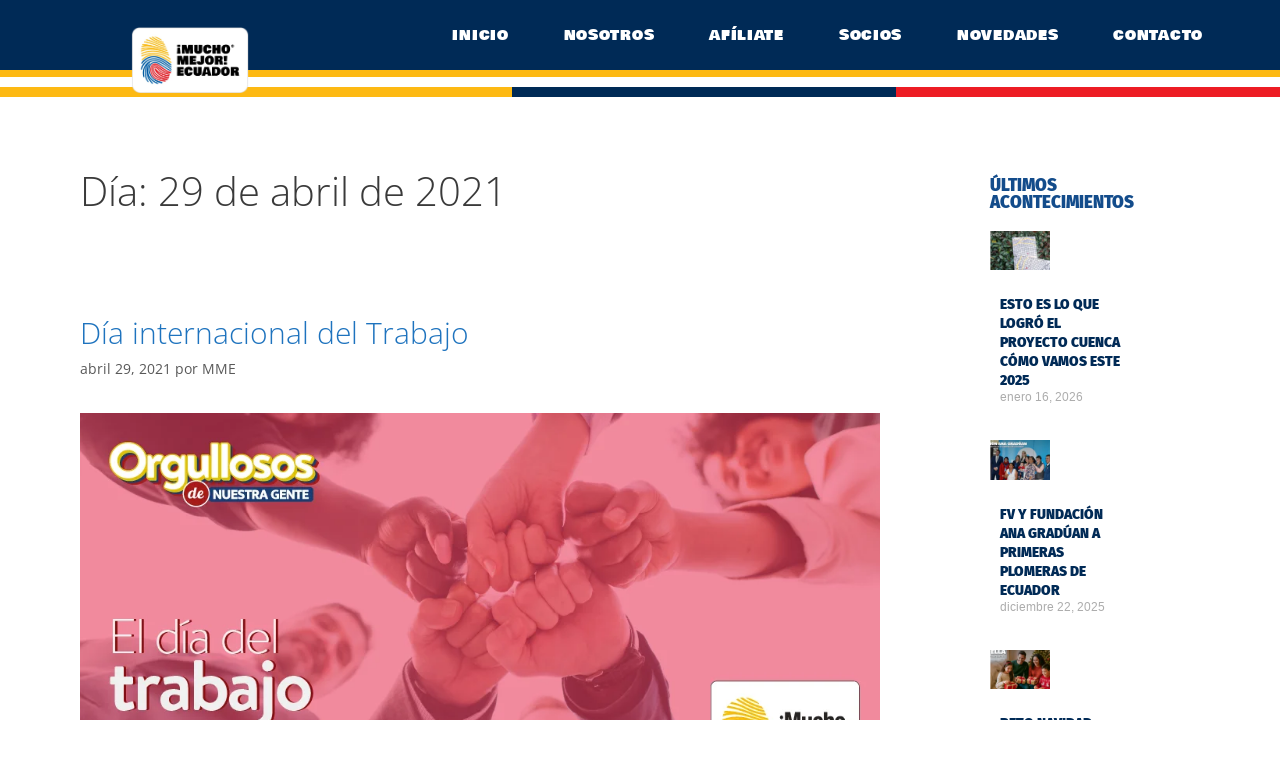

--- FILE ---
content_type: text/html; charset=UTF-8
request_url: https://muchomejorecuador.org.ec/2021/04/29/
body_size: 42803
content:
<!DOCTYPE html>
<html dir="ltr" lang="es" prefix="og: https://ogp.me/ns#">
<head>
	<meta charset="UTF-8">
	<title>abril 29, 2021 | Mucho Mejor Ecuador</title>

		<!-- All in One SEO 4.9.3 - aioseo.com -->
	<meta name="robots" content="noindex, max-image-preview:large" />
	<link rel="canonical" href="https://muchomejorecuador.org.ec/2021/04/29/" />
	<meta name="generator" content="All in One SEO (AIOSEO) 4.9.3" />
		<script type="application/ld+json" class="aioseo-schema">
			{"@context":"https:\/\/schema.org","@graph":[{"@type":"BreadcrumbList","@id":"https:\/\/muchomejorecuador.org.ec\/2021\/04\/29\/#breadcrumblist","itemListElement":[{"@type":"ListItem","@id":"https:\/\/muchomejorecuador.org.ec#listItem","position":1,"name":"Inicio","item":"https:\/\/muchomejorecuador.org.ec","nextItem":{"@type":"ListItem","@id":"https:\/\/muchomejorecuador.org.ec\/2021\/#listItem","name":2021}},{"@type":"ListItem","@id":"https:\/\/muchomejorecuador.org.ec\/2021\/#listItem","position":2,"name":2021,"item":"https:\/\/muchomejorecuador.org.ec\/2021\/","nextItem":{"@type":"ListItem","@id":"https:\/\/muchomejorecuador.org.ec\/2021\/04\/#listItem","name":"04"},"previousItem":{"@type":"ListItem","@id":"https:\/\/muchomejorecuador.org.ec#listItem","name":"Inicio"}},{"@type":"ListItem","@id":"https:\/\/muchomejorecuador.org.ec\/2021\/04\/#listItem","position":3,"name":"04","item":"https:\/\/muchomejorecuador.org.ec\/2021\/04\/","nextItem":{"@type":"ListItem","@id":"https:\/\/muchomejorecuador.org.ec\/2021\/04\/29\/#listItem","name":"29"},"previousItem":{"@type":"ListItem","@id":"https:\/\/muchomejorecuador.org.ec\/2021\/#listItem","name":2021}},{"@type":"ListItem","@id":"https:\/\/muchomejorecuador.org.ec\/2021\/04\/29\/#listItem","position":4,"name":"29","previousItem":{"@type":"ListItem","@id":"https:\/\/muchomejorecuador.org.ec\/2021\/04\/#listItem","name":"04"}}]},{"@type":"CollectionPage","@id":"https:\/\/muchomejorecuador.org.ec\/2021\/04\/29\/#collectionpage","url":"https:\/\/muchomejorecuador.org.ec\/2021\/04\/29\/","name":"abril 29, 2021 | Mucho Mejor Ecuador","inLanguage":"es-ES","isPartOf":{"@id":"https:\/\/muchomejorecuador.org.ec\/#website"},"breadcrumb":{"@id":"https:\/\/muchomejorecuador.org.ec\/2021\/04\/29\/#breadcrumblist"}},{"@type":"Organization","@id":"https:\/\/muchomejorecuador.org.ec\/#organization","name":"Mucho Mejor Ecuador","description":"Sello de Calidad Ecuatoriano - Marca Pa\u00eds de productos y servicios","url":"https:\/\/muchomejorecuador.org.ec\/","logo":{"@type":"ImageObject","url":"https:\/\/muchomejorecuador.org.ec\/wp-content\/uploads\/2024\/06\/FMMELogo_Horizontal-1.png","@id":"https:\/\/muchomejorecuador.org.ec\/2021\/04\/29\/#organizationLogo","width":548,"height":305},"image":{"@id":"https:\/\/muchomejorecuador.org.ec\/2021\/04\/29\/#organizationLogo"},"sameAs":["https:\/\/web.facebook.com\/muchomejorecuador","https:\/\/twitter.com\/ecuador_calidad","https:\/\/www.instagram.com\/muchomejorecuador\/","https:\/\/www.tiktok.com\/@muchomejorecuador","https:\/\/www.youtube.com\/channel\/UC_MWNdxv2y2oXPPCjSNSqeQ","https:\/\/www.linkedin.com\/company\/corporaci-n-mucho-mejor-ecuador\/"]},{"@type":"WebSite","@id":"https:\/\/muchomejorecuador.org.ec\/#website","url":"https:\/\/muchomejorecuador.org.ec\/","name":"Mucho Mejor Ecuador","description":"Sello de Calidad Ecuatoriano - Marca Pa\u00eds de productos y servicios","inLanguage":"es-ES","publisher":{"@id":"https:\/\/muchomejorecuador.org.ec\/#organization"}}]}
		</script>
		<!-- All in One SEO -->

<script data-optimized="1" id="cookieyes" type="text/javascript" src="https://muchomejorecuador.org.ec/wp-content/litespeed/js/d8c9327830fc3aa9a423a61a81dafe2a.js?ver=afe2a"></script><meta name="viewport" content="width=device-width, initial-scale=1"><link rel='dns-prefetch' href='//js.hs-scripts.com' />
<link rel='dns-prefetch' href='//capi-automation.s3.us-east-2.amazonaws.com' />
<link href='https://fonts.gstatic.com' crossorigin rel='preconnect' />
<link href='https://fonts.googleapis.com' crossorigin rel='preconnect' />
<link rel="alternate" type="application/rss+xml" title="Mucho Mejor Ecuador &raquo; Feed" href="https://muchomejorecuador.org.ec/feed/" />
<link rel="alternate" type="application/rss+xml" title="Mucho Mejor Ecuador &raquo; Feed de los comentarios" href="https://muchomejorecuador.org.ec/comments/feed/" />
		<!-- This site uses the Google Analytics by MonsterInsights plugin v9.11.1 - Using Analytics tracking - https://www.monsterinsights.com/ -->
							<script src="//www.googletagmanager.com/gtag/js?id=G-0NMP20ZPQS"  data-cfasync="false" data-wpfc-render="false" async></script>
			<script data-cfasync="false" data-wpfc-render="false">
				var mi_version = '9.11.1';
				var mi_track_user = true;
				var mi_no_track_reason = '';
								var MonsterInsightsDefaultLocations = {"page_location":"https:\/\/muchomejorecuador.org.ec\/2021\/04\/29\/"};
								if ( typeof MonsterInsightsPrivacyGuardFilter === 'function' ) {
					var MonsterInsightsLocations = (typeof MonsterInsightsExcludeQuery === 'object') ? MonsterInsightsPrivacyGuardFilter( MonsterInsightsExcludeQuery ) : MonsterInsightsPrivacyGuardFilter( MonsterInsightsDefaultLocations );
				} else {
					var MonsterInsightsLocations = (typeof MonsterInsightsExcludeQuery === 'object') ? MonsterInsightsExcludeQuery : MonsterInsightsDefaultLocations;
				}

								var disableStrs = [
										'ga-disable-G-0NMP20ZPQS',
									];

				/* Function to detect opted out users */
				function __gtagTrackerIsOptedOut() {
					for (var index = 0; index < disableStrs.length; index++) {
						if (document.cookie.indexOf(disableStrs[index] + '=true') > -1) {
							return true;
						}
					}

					return false;
				}

				/* Disable tracking if the opt-out cookie exists. */
				if (__gtagTrackerIsOptedOut()) {
					for (var index = 0; index < disableStrs.length; index++) {
						window[disableStrs[index]] = true;
					}
				}

				/* Opt-out function */
				function __gtagTrackerOptout() {
					for (var index = 0; index < disableStrs.length; index++) {
						document.cookie = disableStrs[index] + '=true; expires=Thu, 31 Dec 2099 23:59:59 UTC; path=/';
						window[disableStrs[index]] = true;
					}
				}

				if ('undefined' === typeof gaOptout) {
					function gaOptout() {
						__gtagTrackerOptout();
					}
				}
								window.dataLayer = window.dataLayer || [];

				window.MonsterInsightsDualTracker = {
					helpers: {},
					trackers: {},
				};
				if (mi_track_user) {
					function __gtagDataLayer() {
						dataLayer.push(arguments);
					}

					function __gtagTracker(type, name, parameters) {
						if (!parameters) {
							parameters = {};
						}

						if (parameters.send_to) {
							__gtagDataLayer.apply(null, arguments);
							return;
						}

						if (type === 'event') {
														parameters.send_to = monsterinsights_frontend.v4_id;
							var hookName = name;
							if (typeof parameters['event_category'] !== 'undefined') {
								hookName = parameters['event_category'] + ':' + name;
							}

							if (typeof MonsterInsightsDualTracker.trackers[hookName] !== 'undefined') {
								MonsterInsightsDualTracker.trackers[hookName](parameters);
							} else {
								__gtagDataLayer('event', name, parameters);
							}
							
						} else {
							__gtagDataLayer.apply(null, arguments);
						}
					}

					__gtagTracker('js', new Date());
					__gtagTracker('set', {
						'developer_id.dZGIzZG': true,
											});
					if ( MonsterInsightsLocations.page_location ) {
						__gtagTracker('set', MonsterInsightsLocations);
					}
										__gtagTracker('config', 'G-0NMP20ZPQS', {"forceSSL":"true","link_attribution":"true"} );
										window.gtag = __gtagTracker;										(function () {
						/* https://developers.google.com/analytics/devguides/collection/analyticsjs/ */
						/* ga and __gaTracker compatibility shim. */
						var noopfn = function () {
							return null;
						};
						var newtracker = function () {
							return new Tracker();
						};
						var Tracker = function () {
							return null;
						};
						var p = Tracker.prototype;
						p.get = noopfn;
						p.set = noopfn;
						p.send = function () {
							var args = Array.prototype.slice.call(arguments);
							args.unshift('send');
							__gaTracker.apply(null, args);
						};
						var __gaTracker = function () {
							var len = arguments.length;
							if (len === 0) {
								return;
							}
							var f = arguments[len - 1];
							if (typeof f !== 'object' || f === null || typeof f.hitCallback !== 'function') {
								if ('send' === arguments[0]) {
									var hitConverted, hitObject = false, action;
									if ('event' === arguments[1]) {
										if ('undefined' !== typeof arguments[3]) {
											hitObject = {
												'eventAction': arguments[3],
												'eventCategory': arguments[2],
												'eventLabel': arguments[4],
												'value': arguments[5] ? arguments[5] : 1,
											}
										}
									}
									if ('pageview' === arguments[1]) {
										if ('undefined' !== typeof arguments[2]) {
											hitObject = {
												'eventAction': 'page_view',
												'page_path': arguments[2],
											}
										}
									}
									if (typeof arguments[2] === 'object') {
										hitObject = arguments[2];
									}
									if (typeof arguments[5] === 'object') {
										Object.assign(hitObject, arguments[5]);
									}
									if ('undefined' !== typeof arguments[1].hitType) {
										hitObject = arguments[1];
										if ('pageview' === hitObject.hitType) {
											hitObject.eventAction = 'page_view';
										}
									}
									if (hitObject) {
										action = 'timing' === arguments[1].hitType ? 'timing_complete' : hitObject.eventAction;
										hitConverted = mapArgs(hitObject);
										__gtagTracker('event', action, hitConverted);
									}
								}
								return;
							}

							function mapArgs(args) {
								var arg, hit = {};
								var gaMap = {
									'eventCategory': 'event_category',
									'eventAction': 'event_action',
									'eventLabel': 'event_label',
									'eventValue': 'event_value',
									'nonInteraction': 'non_interaction',
									'timingCategory': 'event_category',
									'timingVar': 'name',
									'timingValue': 'value',
									'timingLabel': 'event_label',
									'page': 'page_path',
									'location': 'page_location',
									'title': 'page_title',
									'referrer' : 'page_referrer',
								};
								for (arg in args) {
																		if (!(!args.hasOwnProperty(arg) || !gaMap.hasOwnProperty(arg))) {
										hit[gaMap[arg]] = args[arg];
									} else {
										hit[arg] = args[arg];
									}
								}
								return hit;
							}

							try {
								f.hitCallback();
							} catch (ex) {
							}
						};
						__gaTracker.create = newtracker;
						__gaTracker.getByName = newtracker;
						__gaTracker.getAll = function () {
							return [];
						};
						__gaTracker.remove = noopfn;
						__gaTracker.loaded = true;
						window['__gaTracker'] = __gaTracker;
					})();
									} else {
										console.log("");
					(function () {
						function __gtagTracker() {
							return null;
						}

						window['__gtagTracker'] = __gtagTracker;
						window['gtag'] = __gtagTracker;
					})();
									}
			</script>
							<!-- / Google Analytics by MonsterInsights -->
		<style id='wp-img-auto-sizes-contain-inline-css'>img:is([sizes=auto i],[sizes^="auto," i]){contain-intrinsic-size:3000px 1500px}</style>

<link data-optimized="1" rel='stylesheet' id='generate-fonts-css' href='https://muchomejorecuador.org.ec/wp-content/litespeed/css/627ad6e5f9f4e0ec9a7914cf2de3fb96.css?ver=3fb96' media='all' />
<style id='wp-emoji-styles-inline-css'>img.wp-smiley,img.emoji{display:inline!important;border:none!important;box-shadow:none!important;height:1em!important;width:1em!important;margin:0 0.07em!important;vertical-align:-0.1em!important;background:none!important;padding:0!important}</style>
<link data-optimized="1" rel='stylesheet' id='wp-block-library-css' href='https://muchomejorecuador.org.ec/wp-content/litespeed/css/30b9183b48b5ad26f4ec86cf421bd30c.css?ver=e61af' media='all' />
<style id='wp-block-heading-inline-css'>h1:where(.wp-block-heading).has-background,h2:where(.wp-block-heading).has-background,h3:where(.wp-block-heading).has-background,h4:where(.wp-block-heading).has-background,h5:where(.wp-block-heading).has-background,h6:where(.wp-block-heading).has-background{padding:1.25em 2.375em}h1.has-text-align-left[style*=writing-mode]:where([style*=vertical-lr]),h1.has-text-align-right[style*=writing-mode]:where([style*=vertical-rl]),h2.has-text-align-left[style*=writing-mode]:where([style*=vertical-lr]),h2.has-text-align-right[style*=writing-mode]:where([style*=vertical-rl]),h3.has-text-align-left[style*=writing-mode]:where([style*=vertical-lr]),h3.has-text-align-right[style*=writing-mode]:where([style*=vertical-rl]),h4.has-text-align-left[style*=writing-mode]:where([style*=vertical-lr]),h4.has-text-align-right[style*=writing-mode]:where([style*=vertical-rl]),h5.has-text-align-left[style*=writing-mode]:where([style*=vertical-lr]),h5.has-text-align-right[style*=writing-mode]:where([style*=vertical-rl]),h6.has-text-align-left[style*=writing-mode]:where([style*=vertical-lr]),h6.has-text-align-right[style*=writing-mode]:where([style*=vertical-rl]){rotate:180deg}</style>
<style id='wp-block-paragraph-inline-css'>.is-small-text{font-size:.875em}.is-regular-text{font-size:1em}.is-large-text{font-size:2.25em}.is-larger-text{font-size:3em}.has-drop-cap:not(:focus):first-letter{float:left;font-size:8.4em;font-style:normal;font-weight:100;line-height:.68;margin:.05em .1em 0 0;text-transform:uppercase}body.rtl .has-drop-cap:not(:focus):first-letter{float:none;margin-left:.1em}p.has-drop-cap.has-background{overflow:hidden}:root :where(p.has-background){padding:1.25em 2.375em}:where(p.has-text-color:not(.has-link-color)) a{color:inherit}p.has-text-align-left[style*="writing-mode:vertical-lr"],p.has-text-align-right[style*="writing-mode:vertical-rl"]{rotate:180deg}</style>
<style id='global-styles-inline-css'>:root{--wp--preset--aspect-ratio--square:1;--wp--preset--aspect-ratio--4-3:4/3;--wp--preset--aspect-ratio--3-4:3/4;--wp--preset--aspect-ratio--3-2:3/2;--wp--preset--aspect-ratio--2-3:2/3;--wp--preset--aspect-ratio--16-9:16/9;--wp--preset--aspect-ratio--9-16:9/16;--wp--preset--color--black:#000000;--wp--preset--color--cyan-bluish-gray:#abb8c3;--wp--preset--color--white:#ffffff;--wp--preset--color--pale-pink:#f78da7;--wp--preset--color--vivid-red:#cf2e2e;--wp--preset--color--luminous-vivid-orange:#ff6900;--wp--preset--color--luminous-vivid-amber:#fcb900;--wp--preset--color--light-green-cyan:#7bdcb5;--wp--preset--color--vivid-green-cyan:#00d084;--wp--preset--color--pale-cyan-blue:#8ed1fc;--wp--preset--color--vivid-cyan-blue:#0693e3;--wp--preset--color--vivid-purple:#9b51e0;--wp--preset--color--contrast:var(--contrast);--wp--preset--color--contrast-2:var(--contrast-2);--wp--preset--color--contrast-3:var(--contrast-3);--wp--preset--color--base:var(--base);--wp--preset--color--base-2:var(--base-2);--wp--preset--color--base-3:var(--base-3);--wp--preset--color--accent:var(--accent);--wp--preset--gradient--vivid-cyan-blue-to-vivid-purple:linear-gradient(135deg,rgb(6,147,227) 0%,rgb(155,81,224) 100%);--wp--preset--gradient--light-green-cyan-to-vivid-green-cyan:linear-gradient(135deg,rgb(122,220,180) 0%,rgb(0,208,130) 100%);--wp--preset--gradient--luminous-vivid-amber-to-luminous-vivid-orange:linear-gradient(135deg,rgb(252,185,0) 0%,rgb(255,105,0) 100%);--wp--preset--gradient--luminous-vivid-orange-to-vivid-red:linear-gradient(135deg,rgb(255,105,0) 0%,rgb(207,46,46) 100%);--wp--preset--gradient--very-light-gray-to-cyan-bluish-gray:linear-gradient(135deg,rgb(238,238,238) 0%,rgb(169,184,195) 100%);--wp--preset--gradient--cool-to-warm-spectrum:linear-gradient(135deg,rgb(74,234,220) 0%,rgb(151,120,209) 20%,rgb(207,42,186) 40%,rgb(238,44,130) 60%,rgb(251,105,98) 80%,rgb(254,248,76) 100%);--wp--preset--gradient--blush-light-purple:linear-gradient(135deg,rgb(255,206,236) 0%,rgb(152,150,240) 100%);--wp--preset--gradient--blush-bordeaux:linear-gradient(135deg,rgb(254,205,165) 0%,rgb(254,45,45) 50%,rgb(107,0,62) 100%);--wp--preset--gradient--luminous-dusk:linear-gradient(135deg,rgb(255,203,112) 0%,rgb(199,81,192) 50%,rgb(65,88,208) 100%);--wp--preset--gradient--pale-ocean:linear-gradient(135deg,rgb(255,245,203) 0%,rgb(182,227,212) 50%,rgb(51,167,181) 100%);--wp--preset--gradient--electric-grass:linear-gradient(135deg,rgb(202,248,128) 0%,rgb(113,206,126) 100%);--wp--preset--gradient--midnight:linear-gradient(135deg,rgb(2,3,129) 0%,rgb(40,116,252) 100%);--wp--preset--font-size--small:13px;--wp--preset--font-size--medium:20px;--wp--preset--font-size--large:36px;--wp--preset--font-size--x-large:42px;--wp--preset--spacing--20:0.44rem;--wp--preset--spacing--30:0.67rem;--wp--preset--spacing--40:1rem;--wp--preset--spacing--50:1.5rem;--wp--preset--spacing--60:2.25rem;--wp--preset--spacing--70:3.38rem;--wp--preset--spacing--80:5.06rem;--wp--preset--shadow--natural:6px 6px 9px rgba(0, 0, 0, 0.2);--wp--preset--shadow--deep:12px 12px 50px rgba(0, 0, 0, 0.4);--wp--preset--shadow--sharp:6px 6px 0px rgba(0, 0, 0, 0.2);--wp--preset--shadow--outlined:6px 6px 0px -3px rgb(255, 255, 255), 6px 6px rgb(0, 0, 0);--wp--preset--shadow--crisp:6px 6px 0px rgb(0, 0, 0)}:where(.is-layout-flex){gap:.5em}:where(.is-layout-grid){gap:.5em}body .is-layout-flex{display:flex}.is-layout-flex{flex-wrap:wrap;align-items:center}.is-layout-flex>:is(*,div){margin:0}body .is-layout-grid{display:grid}.is-layout-grid>:is(*,div){margin:0}:where(.wp-block-columns.is-layout-flex){gap:2em}:where(.wp-block-columns.is-layout-grid){gap:2em}:where(.wp-block-post-template.is-layout-flex){gap:1.25em}:where(.wp-block-post-template.is-layout-grid){gap:1.25em}.has-black-color{color:var(--wp--preset--color--black)!important}.has-cyan-bluish-gray-color{color:var(--wp--preset--color--cyan-bluish-gray)!important}.has-white-color{color:var(--wp--preset--color--white)!important}.has-pale-pink-color{color:var(--wp--preset--color--pale-pink)!important}.has-vivid-red-color{color:var(--wp--preset--color--vivid-red)!important}.has-luminous-vivid-orange-color{color:var(--wp--preset--color--luminous-vivid-orange)!important}.has-luminous-vivid-amber-color{color:var(--wp--preset--color--luminous-vivid-amber)!important}.has-light-green-cyan-color{color:var(--wp--preset--color--light-green-cyan)!important}.has-vivid-green-cyan-color{color:var(--wp--preset--color--vivid-green-cyan)!important}.has-pale-cyan-blue-color{color:var(--wp--preset--color--pale-cyan-blue)!important}.has-vivid-cyan-blue-color{color:var(--wp--preset--color--vivid-cyan-blue)!important}.has-vivid-purple-color{color:var(--wp--preset--color--vivid-purple)!important}.has-black-background-color{background-color:var(--wp--preset--color--black)!important}.has-cyan-bluish-gray-background-color{background-color:var(--wp--preset--color--cyan-bluish-gray)!important}.has-white-background-color{background-color:var(--wp--preset--color--white)!important}.has-pale-pink-background-color{background-color:var(--wp--preset--color--pale-pink)!important}.has-vivid-red-background-color{background-color:var(--wp--preset--color--vivid-red)!important}.has-luminous-vivid-orange-background-color{background-color:var(--wp--preset--color--luminous-vivid-orange)!important}.has-luminous-vivid-amber-background-color{background-color:var(--wp--preset--color--luminous-vivid-amber)!important}.has-light-green-cyan-background-color{background-color:var(--wp--preset--color--light-green-cyan)!important}.has-vivid-green-cyan-background-color{background-color:var(--wp--preset--color--vivid-green-cyan)!important}.has-pale-cyan-blue-background-color{background-color:var(--wp--preset--color--pale-cyan-blue)!important}.has-vivid-cyan-blue-background-color{background-color:var(--wp--preset--color--vivid-cyan-blue)!important}.has-vivid-purple-background-color{background-color:var(--wp--preset--color--vivid-purple)!important}.has-black-border-color{border-color:var(--wp--preset--color--black)!important}.has-cyan-bluish-gray-border-color{border-color:var(--wp--preset--color--cyan-bluish-gray)!important}.has-white-border-color{border-color:var(--wp--preset--color--white)!important}.has-pale-pink-border-color{border-color:var(--wp--preset--color--pale-pink)!important}.has-vivid-red-border-color{border-color:var(--wp--preset--color--vivid-red)!important}.has-luminous-vivid-orange-border-color{border-color:var(--wp--preset--color--luminous-vivid-orange)!important}.has-luminous-vivid-amber-border-color{border-color:var(--wp--preset--color--luminous-vivid-amber)!important}.has-light-green-cyan-border-color{border-color:var(--wp--preset--color--light-green-cyan)!important}.has-vivid-green-cyan-border-color{border-color:var(--wp--preset--color--vivid-green-cyan)!important}.has-pale-cyan-blue-border-color{border-color:var(--wp--preset--color--pale-cyan-blue)!important}.has-vivid-cyan-blue-border-color{border-color:var(--wp--preset--color--vivid-cyan-blue)!important}.has-vivid-purple-border-color{border-color:var(--wp--preset--color--vivid-purple)!important}.has-vivid-cyan-blue-to-vivid-purple-gradient-background{background:var(--wp--preset--gradient--vivid-cyan-blue-to-vivid-purple)!important}.has-light-green-cyan-to-vivid-green-cyan-gradient-background{background:var(--wp--preset--gradient--light-green-cyan-to-vivid-green-cyan)!important}.has-luminous-vivid-amber-to-luminous-vivid-orange-gradient-background{background:var(--wp--preset--gradient--luminous-vivid-amber-to-luminous-vivid-orange)!important}.has-luminous-vivid-orange-to-vivid-red-gradient-background{background:var(--wp--preset--gradient--luminous-vivid-orange-to-vivid-red)!important}.has-very-light-gray-to-cyan-bluish-gray-gradient-background{background:var(--wp--preset--gradient--very-light-gray-to-cyan-bluish-gray)!important}.has-cool-to-warm-spectrum-gradient-background{background:var(--wp--preset--gradient--cool-to-warm-spectrum)!important}.has-blush-light-purple-gradient-background{background:var(--wp--preset--gradient--blush-light-purple)!important}.has-blush-bordeaux-gradient-background{background:var(--wp--preset--gradient--blush-bordeaux)!important}.has-luminous-dusk-gradient-background{background:var(--wp--preset--gradient--luminous-dusk)!important}.has-pale-ocean-gradient-background{background:var(--wp--preset--gradient--pale-ocean)!important}.has-electric-grass-gradient-background{background:var(--wp--preset--gradient--electric-grass)!important}.has-midnight-gradient-background{background:var(--wp--preset--gradient--midnight)!important}.has-small-font-size{font-size:var(--wp--preset--font-size--small)!important}.has-medium-font-size{font-size:var(--wp--preset--font-size--medium)!important}.has-large-font-size{font-size:var(--wp--preset--font-size--large)!important}.has-x-large-font-size{font-size:var(--wp--preset--font-size--x-large)!important}</style>

<style id='classic-theme-styles-inline-css'>
/*! This file is auto-generated */
.wp-block-button__link{color:#fff;background-color:#32373c;border-radius:9999px;box-shadow:none;text-decoration:none;padding:calc(.667em + 2px) calc(1.333em + 2px);font-size:1.125em}.wp-block-file__button{background:#32373c;color:#fff;text-decoration:none}</style>
<link data-optimized="1" rel='stylesheet' id='contact-form-7-css' href='https://muchomejorecuador.org.ec/wp-content/litespeed/css/d6f8e6782130acb5e9c59fb54c1ea971.css?ver=d2f33' media='all' />
<link data-optimized="1" rel='stylesheet' id='rs-plugin-settings-css' href='https://muchomejorecuador.org.ec/wp-content/litespeed/css/9a34ddcc51edd0ddd06e34b99ff43093.css?ver=d16fa' media='all' />
<style id='rs-plugin-settings-inline-css'></style>
<link data-optimized="1" rel='stylesheet' id='woocommerce-layout-css' href='https://muchomejorecuador.org.ec/wp-content/litespeed/css/04583bda689324b0e6dbdb1e933cb677.css?ver=f1084' media='all' />
<link data-optimized="1" rel='stylesheet' id='woocommerce-smallscreen-css' href='https://muchomejorecuador.org.ec/wp-content/litespeed/css/055743407b9ff218230377d690d3575e.css?ver=a1d23' media='only screen and (max-width: 768px)' />
<link data-optimized="1" rel='stylesheet' id='woocommerce-general-css' href='https://muchomejorecuador.org.ec/wp-content/litespeed/css/1cc775adf4cc712125b869db5abbd35f.css?ver=30722' media='all' />
<style id='woocommerce-inline-inline-css'>.woocommerce form .form-row .required{visibility:visible}</style>
<link data-optimized="1" rel='stylesheet' id='parente2-style-css' href='https://muchomejorecuador.org.ec/wp-content/litespeed/css/5df893fa4b502d2dea443ae8693f9efd.css?ver=61822' media='all' />
<link data-optimized="1" rel='stylesheet' id='generate-style-grid-css' href='https://muchomejorecuador.org.ec/wp-content/litespeed/css/414ebcdb94c6c9f6be5aa43e0c93fd68.css?ver=dd69f' media='all' />
<link data-optimized="1" rel='stylesheet' id='generate-style-css' href='https://muchomejorecuador.org.ec/wp-content/litespeed/css/75fd100f2d5079bf06354bc1048d14c3.css?ver=6d8ca' media='all' />
<style id='generate-style-inline-css'>body{background-color:#efefef;color:#3a3a3a}a{color:#1e73be}a:hover,a:focus,a:active{color:#000}body .grid-container{max-width:1200px}.wp-block-group__inner-container{max-width:1200px;margin-left:auto;margin-right:auto}.site-header .header-image{width:128px}:root{--contrast:#222222;--contrast-2:#575760;--contrast-3:#b2b2be;--base:#f0f0f0;--base-2:#f7f8f9;--base-3:#ffffff;--accent:#1e73be}.has-contrast-color{color:var(--contrast)}.has-contrast-background-color{background-color:var(--contrast)}.has-contrast-2-color{color:var(--contrast-2)}.has-contrast-2-background-color{background-color:var(--contrast-2)}.has-contrast-3-color{color:var(--contrast-3)}.has-contrast-3-background-color{background-color:var(--contrast-3)}.has-base-color{color:var(--base)}.has-base-background-color{background-color:var(--base)}.has-base-2-color{color:var(--base-2)}.has-base-2-background-color{background-color:var(--base-2)}.has-base-3-color{color:var(--base-3)}.has-base-3-background-color{background-color:var(--base-3)}.has-accent-color{color:var(--accent)}.has-accent-background-color{background-color:var(--accent)}body,button,input,select,textarea{font-family:"Open Sans",sans-serif}body{line-height:1.5}.entry-content>[class*="wp-block-"]:not(:last-child){margin-bottom:1.5em}.main-title{font-size:45px}.main-navigation .main-nav ul ul li a{font-size:14px}.sidebar .widget,.footer-widgets .widget{font-size:17px}h1{font-weight:300;font-size:40px}h2{font-weight:300;font-size:30px}h3{font-size:20px}h4{font-size:inherit}h5{font-size:inherit}@media (max-width:768px){.main-title{font-size:30px}h1{font-size:30px}h2{font-size:25px}}.top-bar{background-color:#636363;color:#fff}.top-bar a{color:#fff}.top-bar a:hover{color:#303030}.site-header{background-color:#fff;color:#3a3a3a}.site-header a{color:#3a3a3a}.main-title a,.main-title a:hover{color:#222}.site-description{color:#757575}.main-navigation,.main-navigation ul ul{background-color:#1e1e1e}.main-navigation .main-nav ul li a,.main-navigation .menu-toggle,.main-navigation .menu-bar-items{color:#3f3f3f}.main-navigation .main-nav ul li:not([class*="current-menu-"]):hover>a,.main-navigation .main-nav ul li:not([class*="current-menu-"]):focus>a,.main-navigation .main-nav ul li.sfHover:not([class*="current-menu-"])>a,.main-navigation .menu-bar-item:hover>a,.main-navigation .menu-bar-item.sfHover>a{color:#fff;background-color:#3f3f3f}button.menu-toggle:hover,button.menu-toggle:focus,.main-navigation .mobile-bar-items a,.main-navigation .mobile-bar-items a:hover,.main-navigation .mobile-bar-items a:focus{color:#3f3f3f}.main-navigation .main-nav ul li[class*="current-menu-"]>a{color:#fff;background-color:#3f3f3f}.navigation-search input[type="search"],.navigation-search input[type="search"]:active,.navigation-search input[type="search"]:focus,.main-navigation .main-nav ul li.search-item.active>a,.main-navigation .menu-bar-items .search-item.active>a{color:#fff;background-color:#3f3f3f}.main-navigation ul ul{background-color:#3f3f3f}.main-navigation .main-nav ul ul li a{color:#fff}.main-navigation .main-nav ul ul li:not([class*="current-menu-"]):hover>a,.main-navigation .main-nav ul ul li:not([class*="current-menu-"]):focus>a,.main-navigation .main-nav ul ul li.sfHover:not([class*="current-menu-"])>a{color:#fff;background-color:#4f4f4f}.main-navigation .main-nav ul ul li[class*="current-menu-"]>a{color:#fff;background-color:#4f4f4f}.separate-containers .inside-article,.separate-containers .comments-area,.separate-containers .page-header,.one-container .container,.separate-containers .paging-navigation,.inside-page-header{background-color:#fff}.entry-meta{color:#595959}.entry-meta a{color:#595959}.entry-meta a:hover{color:#1e73be}.sidebar .widget{background-color:#fff}.sidebar .widget .widget-title{color:#000}.footer-widgets{background-color:#fff}.footer-widgets .widget-title{color:#000}.site-info{color:#fff;background-color:#222}.site-info a{color:#fff}.site-info a:hover{color:#606060}.footer-bar .widget_nav_menu .current-menu-item a{color:#606060}input[type="text"],input[type="email"],input[type="url"],input[type="password"],input[type="search"],input[type="tel"],input[type="number"],textarea,select{color:#666;background-color:#fafafa;border-color:#ccc}input[type="text"]:focus,input[type="email"]:focus,input[type="url"]:focus,input[type="password"]:focus,input[type="search"]:focus,input[type="tel"]:focus,input[type="number"]:focus,textarea:focus,select:focus{color:#666;background-color:#fff;border-color:#bfbfbf}button,html input[type="button"],input[type="reset"],input[type="submit"],a.button,a.wp-block-button__link:not(.has-background){color:#fff;background-color:#666}button:hover,html input[type="button"]:hover,input[type="reset"]:hover,input[type="submit"]:hover,a.button:hover,button:focus,html input[type="button"]:focus,input[type="reset"]:focus,input[type="submit"]:focus,a.button:focus,a.wp-block-button__link:not(.has-background):active,a.wp-block-button__link:not(.has-background):focus,a.wp-block-button__link:not(.has-background):hover{color:#fff;background-color:#3f3f3f}a.generate-back-to-top{background-color:rgb(0 0 0 / .4);color:#fff}a.generate-back-to-top:hover,a.generate-back-to-top:focus{background-color:rgb(0 0 0 / .6);color:#fff}@media (max-width:768px){.main-navigation .menu-bar-item:hover>a,.main-navigation .menu-bar-item.sfHover>a{background:none;color:#3f3f3f}}.inside-top-bar{padding:10px}.inside-header{padding:40px}.site-main .wp-block-group__inner-container{padding:40px}.entry-content .alignwide,body:not(.no-sidebar) .entry-content .alignfull{margin-left:-40px;width:calc(100% + 80px);max-width:calc(100% + 80px)}.rtl .menu-item-has-children .dropdown-menu-toggle{padding-left:20px}.rtl .main-navigation .main-nav ul li.menu-item-has-children>a{padding-right:20px}.site-info{padding:20px}@media (max-width:768px){.separate-containers .inside-article,.separate-containers .comments-area,.separate-containers .page-header,.separate-containers .paging-navigation,.one-container .site-content,.inside-page-header{padding:30px}.site-main .wp-block-group__inner-container{padding:30px}.site-info{padding-right:10px;padding-left:10px}.entry-content .alignwide,body:not(.no-sidebar) .entry-content .alignfull{margin-left:-30px;width:calc(100% + 60px);max-width:calc(100% + 60px)}}.one-container .sidebar .widget{padding:0}@media (max-width:768px){.main-navigation .menu-toggle,.main-navigation .mobile-bar-items,.sidebar-nav-mobile:not(#sticky-placeholder){display:block}.main-navigation ul,.gen-sidebar-nav{display:none}[class*="nav-float-"] .site-header .inside-header>*{float:none;clear:both}}.main-navigation .slideout-toggle a:before,.slide-opened .slideout-overlay .slideout-exit:before{font-family:GeneratePress}.slideout-navigation .dropdown-menu-toggle:before{content:"\f107"!important}.slideout-navigation .sfHover>a .dropdown-menu-toggle:before{content:"\f106"!important}.navigation-branding .main-title{font-weight:700;text-transform:none;font-size:45px}@media (max-width:768px){.navigation-branding .main-title{font-size:30px}}</style>
<link data-optimized="1" rel='stylesheet' id='generate-mobile-style-css' href='https://muchomejorecuador.org.ec/wp-content/litespeed/css/9fcf32cb39b84faa8c95c7aaf01f8553.css?ver=c9df7' media='all' />
<link data-optimized="1" rel='stylesheet' id='generate-font-icons-css' href='https://muchomejorecuador.org.ec/wp-content/litespeed/css/1e78783b4205dc45c12352beabb88909.css?ver=17dc1' media='all' />
<link data-optimized="1" rel='stylesheet' id='font-awesome-css' href='https://muchomejorecuador.org.ec/wp-content/litespeed/css/4523680f6205c30df7c9d9b0f2031b19.css?ver=2e769' media='all' />
<link data-optimized="1" rel='stylesheet' id='generate-child-css' href='https://muchomejorecuador.org.ec/wp-content/litespeed/css/fe76681d80c10d421ea8b031da4c4b94.css?ver=1626d' media='all' />
<link data-optimized="1" rel='stylesheet' id='elementor-frontend-css' href='https://muchomejorecuador.org.ec/wp-content/litespeed/css/edfcee9bbd294d881cd40c94e04c0bd2.css?ver=11fcd' media='all' />
<link data-optimized="1" rel='stylesheet' id='widget-image-css' href='https://muchomejorecuador.org.ec/wp-content/litespeed/css/9aec66c29e02bb238e745b78ab3faf2e.css?ver=69ac9' media='all' />
<link data-optimized="1" rel='stylesheet' id='widget-nav-menu-css' href='https://muchomejorecuador.org.ec/wp-content/litespeed/css/3144adc0907939343b7fbd6c53cf32cb.css?ver=b1751' media='all' />
<link data-optimized="1" rel='stylesheet' id='widget-divider-css' href='https://muchomejorecuador.org.ec/wp-content/litespeed/css/9ffa8326ec08a3d43099434f6a70c0ea.css?ver=cf500' media='all' />
<link data-optimized="1" rel='stylesheet' id='widget-social-icons-css' href='https://muchomejorecuador.org.ec/wp-content/litespeed/css/fdcf9e7dec39f8f2c2a7bb8b055334e9.css?ver=df69e' media='all' />
<link data-optimized="1" rel='stylesheet' id='e-apple-webkit-css' href='https://muchomejorecuador.org.ec/wp-content/litespeed/css/941a35da24e97c37bf2d5d0854a4bb02.css?ver=b2ecb' media='all' />
<link data-optimized="1" rel='stylesheet' id='elementor-icons-css' href='https://muchomejorecuador.org.ec/wp-content/litespeed/css/fb14e474b706c0cc33ca1a50eb9d7a30.css?ver=ee22c' media='all' />
<link data-optimized="1" rel='stylesheet' id='elementor-post-22026-css' href='https://muchomejorecuador.org.ec/wp-content/litespeed/css/a57b6663dbdc27be3c1ad0d8d00d1b64.css?ver=55069' media='all' />
<link data-optimized="1" rel='stylesheet' id='elementor-post-31557-css' href='https://muchomejorecuador.org.ec/wp-content/litespeed/css/ed9d854c5ca65f0bafbf6008fabe529c.css?ver=ff5e6' media='all' />
<link data-optimized="1" rel='stylesheet' id='elementor-post-31571-css' href='https://muchomejorecuador.org.ec/wp-content/litespeed/css/590da3d63959d50ad0f2cb1175b11d32.css?ver=16abf' media='all' />
<link data-optimized="1" rel='stylesheet' id='generate-blog-css' href='https://muchomejorecuador.org.ec/wp-content/litespeed/css/5e3716390737f3891b437f993bc82551.css?ver=bc73e' media='all' />
<link data-optimized="1" rel='stylesheet' id='generate-woocommerce-css' href='https://muchomejorecuador.org.ec/wp-content/litespeed/css/780f2bca57ba29150985e83eb01f0a2a.css?ver=2cc8b' media='all' />
<style id='generate-woocommerce-inline-css'>.woocommerce ul.products li.product .woocommerce-LoopProduct-link h2,.woocommerce ul.products li.product .woocommerce-loop-category__title{font-weight:400;text-transform:none;font-size:20px}.woocommerce .up-sells ul.products li.product .woocommerce-LoopProduct-link h2,.woocommerce .cross-sells ul.products li.product .woocommerce-LoopProduct-link h2,.woocommerce .related ul.products li.product .woocommerce-LoopProduct-link h2{font-size:20px}.woocommerce #respond input#submit,.woocommerce a.button,.woocommerce button.button,.woocommerce input.button{color:#fff;background-color:#666;font-weight:400;text-transform:none}.woocommerce #respond input#submit:hover,.woocommerce a.button:hover,.woocommerce button.button:hover,.woocommerce input.button:hover{color:#fff;background-color:#3f3f3f}.woocommerce #respond input#submit.alt,.woocommerce a.button.alt,.woocommerce button.button.alt,.woocommerce input.button.alt,.woocommerce #respond input#submit.alt.disabled,.woocommerce #respond input#submit.alt.disabled:hover,.woocommerce #respond input#submit.alt:disabled,.woocommerce #respond input#submit.alt:disabled:hover,.woocommerce #respond input#submit.alt:disabled[disabled],.woocommerce #respond input#submit.alt:disabled[disabled]:hover,.woocommerce a.button.alt.disabled,.woocommerce a.button.alt.disabled:hover,.woocommerce a.button.alt:disabled,.woocommerce a.button.alt:disabled:hover,.woocommerce a.button.alt:disabled[disabled],.woocommerce a.button.alt:disabled[disabled]:hover,.woocommerce button.button.alt.disabled,.woocommerce button.button.alt.disabled:hover,.woocommerce button.button.alt:disabled,.woocommerce button.button.alt:disabled:hover,.woocommerce button.button.alt:disabled[disabled],.woocommerce button.button.alt:disabled[disabled]:hover,.woocommerce input.button.alt.disabled,.woocommerce input.button.alt.disabled:hover,.woocommerce input.button.alt:disabled,.woocommerce input.button.alt:disabled:hover,.woocommerce input.button.alt:disabled[disabled],.woocommerce input.button.alt:disabled[disabled]:hover{color:#fff;background-color:#1e73be}.woocommerce #respond input#submit.alt:hover,.woocommerce a.button.alt:hover,.woocommerce button.button.alt:hover,.woocommerce input.button.alt:hover{color:#fff;background-color:#377fbf}.woocommerce .star-rating span:before,.woocommerce p.stars:hover a::before{color:#ffa200}.woocommerce span.onsale{background-color:#222;color:#fff}.woocommerce ul.products li.product .price,.woocommerce div.product p.price{color:#222}.woocommerce div.product .woocommerce-tabs ul.tabs li a{color:#222}.woocommerce div.product .woocommerce-tabs ul.tabs li a:hover,.woocommerce div.product .woocommerce-tabs ul.tabs li.active a{color:#1e73be}.woocommerce-message{background-color:#0b9444;color:#fff}div.woocommerce-message a.button,div.woocommerce-message a.button:focus,div.woocommerce-message a.button:hover,div.woocommerce-message a,div.woocommerce-message a:focus,div.woocommerce-message a:hover{color:#fff}.woocommerce-info{background-color:#1e73be;color:#fff}div.woocommerce-info a.button,div.woocommerce-info a.button:focus,div.woocommerce-info a.button:hover,div.woocommerce-info a,div.woocommerce-info a:focus,div.woocommerce-info a:hover{color:#fff}.woocommerce-error{background-color:#e8626d;color:#fff}div.woocommerce-error a.button,div.woocommerce-error a.button:focus,div.woocommerce-error a.button:hover,div.woocommerce-error a,div.woocommerce-error a:focus,div.woocommerce-error a:hover{color:#fff}.woocommerce-product-details__short-description{color:#3a3a3a}#wc-mini-cart{background-color:#fff;color:#000}#wc-mini-cart a:not(.button),#wc-mini-cart a.remove{color:#000}#wc-mini-cart .button{color:#fff}#wc-mini-cart .button:hover,#wc-mini-cart .button:focus,#wc-mini-cart .button:active{color:#fff}.woocommerce #content div.product div.images,.woocommerce div.product div.images,.woocommerce-page #content div.product div.images,.woocommerce-page div.product div.images{width:50%}.woocommerce.widget_shopping_cart .woocommerce-mini-cart__buttons a{font-family:inherit}.add-to-cart-panel{background-color:#fff;color:#000}.add-to-cart-panel a:not(.button){color:#000}.woocommerce .widget_price_filter .price_slider_wrapper .ui-widget-content{background-color:#ddd}.woocommerce .widget_price_filter .ui-slider .ui-slider-range,.woocommerce .widget_price_filter .ui-slider .ui-slider-handle{background-color:#666}.wc-columns-container .products,.woocommerce .related ul.products,.woocommerce .up-sells ul.products{grid-gap:50px}@media (max-width:1024px){.woocommerce .wc-columns-container.wc-tablet-columns-2 .products{-ms-grid-columns:(1fr)[2];grid-template-columns:repeat(2,1fr)}.wc-related-upsell-tablet-columns-2 .related ul.products,.wc-related-upsell-tablet-columns-2 .up-sells ul.products{-ms-grid-columns:(1fr)[2];grid-template-columns:repeat(2,1fr)}}@media (max-width:768px){.add-to-cart-panel .continue-shopping{background-color:#fff}}@media (max-width:768px){.mobile-bar-items+.menu-toggle{text-align:left}nav.toggled .main-nav li.wc-menu-item{display:none!important}body.nav-search-enabled .wc-menu-cart-activated:not(#mobile-header) .mobile-bar-items{float:right;position:relative}.nav-search-enabled .wc-menu-cart-activated:not(#mobile-header) .menu-toggle{float:left;width:auto}.mobile-bar-items.wc-mobile-cart-items{z-index:1}}</style>
<link data-optimized="1" rel='stylesheet' id='generate-woocommerce-mobile-css' href='https://muchomejorecuador.org.ec/wp-content/litespeed/css/b0b6e7c8d80db7a3d763adec8db1514c.css?ver=359aa' media='(max-width:768px)' />
<link data-optimized="1" rel='stylesheet' id='gp-premium-icons-css' href='https://muchomejorecuador.org.ec/wp-content/litespeed/css/0590551025c6fe671386f49c0c11431a.css?ver=b8ec8' media='all' />
<link data-optimized="1" rel='stylesheet' id='elementor-gf-local-bowlbyonesc-css' href='https://muchomejorecuador.org.ec/wp-content/litespeed/css/cbe763bafa1b780e54713aae650d87f7.css?ver=263e2' media='all' />
<link data-optimized="1" rel='stylesheet' id='elementor-icons-shared-0-css' href='https://muchomejorecuador.org.ec/wp-content/litespeed/css/652b49d20f7f2597898174d01847379b.css?ver=78e72' media='all' />
<link data-optimized="1" rel='stylesheet' id='elementor-icons-fa-solid-css' href='https://muchomejorecuador.org.ec/wp-content/litespeed/css/da05adb525890e0a70fdc419ba6d0fd2.css?ver=17761' media='all' />
<link data-optimized="1" rel='stylesheet' id='elementor-icons-fa-brands-css' href='https://muchomejorecuador.org.ec/wp-content/litespeed/css/e6de3a17d6b6d231e5ba19d51c6eb3f6.css?ver=2bf39' media='all' />
<script src="https://muchomejorecuador.org.ec/wp-content/plugins/google-analytics-for-wordpress/assets/js/frontend-gtag.min.js?ver=9.11.1" id="monsterinsights-frontend-script-js" async data-wp-strategy="async"></script>
<script data-cfasync="false" data-wpfc-render="false" id='monsterinsights-frontend-script-js-extra'>var monsterinsights_frontend = {"js_events_tracking":"true","download_extensions":"doc,pdf,ppt,zip,xls,docx,pptx,xlsx","inbound_paths":"[{\"path\":\"\\\/go\\\/\",\"label\":\"affiliate\"},{\"path\":\"\\\/recommend\\\/\",\"label\":\"affiliate\"}]","home_url":"https:\/\/muchomejorecuador.org.ec","hash_tracking":"false","v4_id":"G-0NMP20ZPQS"};</script>
<script src="https://muchomejorecuador.org.ec/wp-includes/js/jquery/jquery.min.js?ver=3.7.1" id="jquery-core-js"></script>
<script data-optimized="1" src="https://muchomejorecuador.org.ec/wp-content/litespeed/js/02aa6bdc99fdd440c5c5078548b524d9.js?ver=db14b" id="jquery-migrate-js"></script>
<script data-optimized="1" src="https://muchomejorecuador.org.ec/wp-content/litespeed/js/906ad82a39cd6a3a2fd96790b1cf4f73.js?ver=1f398" id="tp-tools-js"></script>
<script data-optimized="1" src="https://muchomejorecuador.org.ec/wp-content/litespeed/js/22a2a1eaafb551bb32908095a2c73eba.js?ver=ff139" id="revmin-js"></script>
<script data-optimized="1" src="https://muchomejorecuador.org.ec/wp-content/litespeed/js/6652f5cac379bec72b37af45ba540b21.js?ver=01efe" id="wc-jquery-blockui-js" defer data-wp-strategy="defer"></script>
<script data-optimized="1" id="wc-add-to-cart-js-extra">var wc_add_to_cart_params={"ajax_url":"/wp-admin/admin-ajax.php","wc_ajax_url":"/?wc-ajax=%%endpoint%%","i18n_view_cart":"Ver carrito","cart_url":"https://muchomejorecuador.org.ec/carrito/","is_cart":"","cart_redirect_after_add":"no"}</script>
<script data-optimized="1" src="https://muchomejorecuador.org.ec/wp-content/litespeed/js/e14b0c4f8bbd1974b0f21f0addf6224d.js?ver=d5488" id="wc-add-to-cart-js" defer data-wp-strategy="defer"></script>
<script data-optimized="1" src="https://muchomejorecuador.org.ec/wp-content/litespeed/js/ac4eede6b50c711a2ecf88ba2013dd61.js?ver=5c3fd" id="wc-js-cookie-js" defer data-wp-strategy="defer"></script>
<script data-optimized="1" id="woocommerce-js-extra">var woocommerce_params={"ajax_url":"/wp-admin/admin-ajax.php","wc_ajax_url":"/?wc-ajax=%%endpoint%%","i18n_password_show":"Mostrar contrase\u00f1a","i18n_password_hide":"Ocultar contrase\u00f1a"}</script>
<script data-optimized="1" src="https://muchomejorecuador.org.ec/wp-content/litespeed/js/dc8a4850c938f4d398447d17a64e5699.js?ver=5677c" id="woocommerce-js" defer data-wp-strategy="defer"></script>
<link rel="https://api.w.org/" href="https://muchomejorecuador.org.ec/wp-json/" /><link rel="EditURI" type="application/rsd+xml" title="RSD" href="https://muchomejorecuador.org.ec/xmlrpc.php?rsd" />
<meta name="generator" content="WordPress 6.9" />
<meta name="generator" content="WooCommerce 10.4.3" />
<!-- Google Tag Manager -->
<script>(function(w,d,s,l,i){w[l]=w[l]||[];w[l].push({'gtm.start':
new Date().getTime(),event:'gtm.js'});var f=d.getElementsByTagName(s)[0],
j=d.createElement(s),dl=l!='dataLayer'?'&l='+l:'';j.async=true;j.src=
'https://www.googletagmanager.com/gtm.js?id='+i+dl;f.parentNode.insertBefore(j,f);
})(window,document,'script','dataLayer','GTM-K6C8M3V');</script>
<!-- End Google Tag Manager -->

<!-- Google Tag Manager (noscript) -->
<noscript><iframe data-lazyloaded="1" src="about:blank" data-src="https://www.googletagmanager.com/ns.html?id=GTM-K6C8M3V"
height="0" width="0" style="display:none;visibility:hidden"></iframe><noscript><iframe src="https://www.googletagmanager.com/ns.html?id=GTM-K6C8M3V"
height="0" width="0" style="display:none;visibility:hidden"></iframe></noscript></noscript>
<!-- End Google Tag Manager (noscript) -->

<!-- Global site tag (gtag.js) - Google Ads: 670249961 --> <script async src="https://www.googletagmanager.com/gtag/js?id=AW-670249961"></script> <script> window.dataLayer = window.dataLayer || []; function gtag(){dataLayer.push(arguments);} gtag('js', new Date()); gtag('config', 'AW-670249961'); gtag('config', 'AW-794139938'); </script>
			<!-- DO NOT COPY THIS SNIPPET! Start of Page Analytics Tracking for HubSpot WordPress plugin v11.3.37-->
			<script data-optimized="1" class="hsq-set-content-id" data-content-id="listing-page">var _hsq=_hsq||[];_hsq.push(["setContentType","listing-page"])</script>
			<!-- DO NOT COPY THIS SNIPPET! End of Page Analytics Tracking for HubSpot WordPress plugin -->
			<!-- Google Tag Manager -->
<script>(function(w,d,s,l,i){w[l]=w[l]||[];w[l].push({'gtm.start':
new Date().getTime(),event:'gtm.js'});var f=d.getElementsByTagName(s)[0],
j=d.createElement(s),dl=l!='dataLayer'?'&l='+l:'';j.async=true;j.src=
'https://www.googletagmanager.com/gtm.js?id='+i+dl;f.parentNode.insertBefore(j,f);
})(window,document,'script','dataLayer','GTM-59HVKS4');</script>
<!-- End Google Tag Manager -->

<meta name="facebook-domain-verification" content="ug63vnsqcpxi5jmudxcaex2ngqoyw7" />	<noscript><style>.woocommerce-product-gallery{ opacity: 1 !important; }</style></noscript>
	<meta name="generator" content="Elementor 3.32.0; features: additional_custom_breakpoints; settings: css_print_method-external, google_font-enabled, font_display-auto">
			<script data-optimized="1"  type="text/javascript">!function(f,b,e,v,n,t,s){if(f.fbq)return;n=f.fbq=function(){n.callMethod?n.callMethod.apply(n,arguments):n.queue.push(arguments)};if(!f._fbq)f._fbq=n;n.push=n;n.loaded=!0;n.version='2.0';n.queue=[];t=b.createElement(e);t.async=!0;t.src=v;s=b.getElementsByTagName(e)[0];s.parentNode.insertBefore(t,s)}(window,document,'script','https://connect.facebook.net/en_US/fbevents.js')</script>
			<!-- WooCommerce Facebook Integration Begin -->
			<script data-optimized="1"  type="text/javascript">fbq('init','100444960656105',{},{"agent":"woocommerce_0-10.4.3-3.5.15"});document.addEventListener('DOMContentLoaded',function(){document.body.insertAdjacentHTML('beforeend','<div class=\"wc-facebook-pixel-event-placeholder\"></div>')},!1)</script>
			<!-- WooCommerce Facebook Integration End -->
						<style>.e-con.e-parent:nth-of-type(n+4):not(.e-lazyloaded):not(.e-no-lazyload),.e-con.e-parent:nth-of-type(n+4):not(.e-lazyloaded):not(.e-no-lazyload) *{background-image:none!important}@media screen and (max-height:1024px){.e-con.e-parent:nth-of-type(n+3):not(.e-lazyloaded):not(.e-no-lazyload),.e-con.e-parent:nth-of-type(n+3):not(.e-lazyloaded):not(.e-no-lazyload) *{background-image:none!important}}@media screen and (max-height:640px){.e-con.e-parent:nth-of-type(n+2):not(.e-lazyloaded):not(.e-no-lazyload),.e-con.e-parent:nth-of-type(n+2):not(.e-lazyloaded):not(.e-no-lazyload) *{background-image:none!important}}</style>
			<meta name="generator" content="Powered by Slider Revolution 6.3.2 - responsive, Mobile-Friendly Slider Plugin for WordPress with comfortable drag and drop interface." />
<link rel="icon" href="https://muchomejorecuador.org.ec/wp-content/uploads/2021/07/cropped-huella-32x32.png" sizes="32x32" />
<link rel="icon" href="https://muchomejorecuador.org.ec/wp-content/uploads/2021/07/cropped-huella-192x192.png" sizes="192x192" />
<link rel="apple-touch-icon" href="https://muchomejorecuador.org.ec/wp-content/uploads/2021/07/cropped-huella-180x180.png" />
<meta name="msapplication-TileImage" content="https://muchomejorecuador.org.ec/wp-content/uploads/2021/07/cropped-huella-270x270.png" />
<script data-optimized="1" type="text/javascript">function setREVStartSize(e){window.RSIW=window.RSIW===undefined?window.innerWidth:window.RSIW;window.RSIH=window.RSIH===undefined?window.innerHeight:window.RSIH;try{var pw=document.getElementById(e.c).parentNode.offsetWidth,newh;pw=pw===0||isNaN(pw)?window.RSIW:pw;e.tabw=e.tabw===undefined?0:parseInt(e.tabw);e.thumbw=e.thumbw===undefined?0:parseInt(e.thumbw);e.tabh=e.tabh===undefined?0:parseInt(e.tabh);e.thumbh=e.thumbh===undefined?0:parseInt(e.thumbh);e.tabhide=e.tabhide===undefined?0:parseInt(e.tabhide);e.thumbhide=e.thumbhide===undefined?0:parseInt(e.thumbhide);e.mh=e.mh===undefined||e.mh==""||e.mh==="auto"?0:parseInt(e.mh,0);if(e.layout==="fullscreen"||e.l==="fullscreen")
newh=Math.max(e.mh,window.RSIH);else{e.gw=Array.isArray(e.gw)?e.gw:[e.gw];for(var i in e.rl)if(e.gw[i]===undefined||e.gw[i]===0)e.gw[i]=e.gw[i-1];e.gh=e.el===undefined||e.el===""||(Array.isArray(e.el)&&e.el.length==0)?e.gh:e.el;e.gh=Array.isArray(e.gh)?e.gh:[e.gh];for(var i in e.rl)if(e.gh[i]===undefined||e.gh[i]===0)e.gh[i]=e.gh[i-1];var nl=new Array(e.rl.length),ix=0,sl;e.tabw=e.tabhide>=pw?0:e.tabw;e.thumbw=e.thumbhide>=pw?0:e.thumbw;e.tabh=e.tabhide>=pw?0:e.tabh;e.thumbh=e.thumbhide>=pw?0:e.thumbh;for(var i in e.rl)nl[i]=e.rl[i]<window.RSIW?0:e.rl[i];sl=nl[0];for(var i in nl)if(sl>nl[i]&&nl[i]>0){sl=nl[i];ix=i}
var m=pw>(e.gw[ix]+e.tabw+e.thumbw)?1:(pw-(e.tabw+e.thumbw))/(e.gw[ix]);newh=(e.gh[ix]*m)+(e.tabh+e.thumbh)}
if(window.rs_init_css===undefined)window.rs_init_css=document.head.appendChild(document.createElement("style"));document.getElementById(e.c).height=newh+"px";window.rs_init_css.innerHTML+="#"+e.c+"_wrapper { height: "+newh+"px }"}catch(e){console.log("Failure at Presize of Slider:"+e)}}</script>
		<style id="wp-custom-css">.select2-container .select2-selection--single .select2-selection__rendered{font-size:.8em}.woocommerce ul.products li.product .button{display:none}.elementor-pagination{margin-top:30px;margin-bottom:30px}.instagram-gallery__alert{display:none}.elementor-element-e898ad4::after{content:""!important;display:block!important;position:absolute!important;top:20px!important;bottom:15px!important;right:0px!important;width:2.5px!important;background-color:#FDB913!important;z-index:1!important;margin-right:-2px!important}</style>
		<link data-optimized="1" rel='stylesheet' id='wc-blocks-style-css' href='https://muchomejorecuador.org.ec/wp-content/litespeed/css/3f890c0f0a552a1bc08eecdb14c3464a.css?ver=491de' media='all' />
<link data-optimized="1" rel='stylesheet' id='elementor-post-22077-css' href='https://muchomejorecuador.org.ec/wp-content/litespeed/css/c348beb93a71eb7ddcf0f65604f4f139.css?ver=49eeb' media='all' />
<link data-optimized="1" rel='stylesheet' id='widget-heading-css' href='https://muchomejorecuador.org.ec/wp-content/litespeed/css/a78e2eead674fcafa63ae32297dbfafd.css?ver=2fab9' media='all' />
<link data-optimized="1" rel='stylesheet' id='widget-posts-css' href='https://muchomejorecuador.org.ec/wp-content/litespeed/css/33949c0c0f14fad1b6df28aa0315a9e9.css?ver=a860c' media='all' />
<link data-optimized="1" rel='stylesheet' id='swiper-css' href='https://muchomejorecuador.org.ec/wp-content/litespeed/css/90c3b0ad42cabfc438c27a2ce045aeab.css?ver=59293' media='all' />
<link data-optimized="1" rel='stylesheet' id='e-swiper-css' href='https://muchomejorecuador.org.ec/wp-content/litespeed/css/3fe0d4f7ebef3f1601015511abac9194.css?ver=30924' media='all' />
<link data-optimized="1" rel='stylesheet' id='widget-woocommerce-products-css' href='https://muchomejorecuador.org.ec/wp-content/litespeed/css/72731962c4a5ac7eed1c84558c9c1ebc.css?ver=5caca' media='all' />
<link data-optimized="1" rel='stylesheet' id='select2-css' href='https://muchomejorecuador.org.ec/wp-content/litespeed/css/f1f3c003a5062f701c6f1770b20db655.css?ver=f6bc5' media='all' />
<link data-optimized="1" rel='stylesheet' id='elementor-gf-local-firasans-css' href='https://muchomejorecuador.org.ec/wp-content/litespeed/css/109d50d7e482b76512dd11fc19daf0ff.css?ver=6f18e' media='all' />
</head>

<body class="archive date wp-custom-logo wp-embed-responsive wp-theme-generatepress wp-child-theme-generatepresschild theme-generatepress post-image-below-header post-image-aligned-center sticky-menu-fade woocommerce-no-js right-sidebar nav-below-header separate-containers fluid-header active-footer-widgets-3 nav-aligned-left header-aligned-left dropdown-hover elementor-default elementor-kit-22026" itemtype="https://schema.org/Blog" itemscope>
	<!-- Google Tag Manager (noscript) -->
<noscript><iframe data-lazyloaded="1" src="about:blank" data-src="https://www.googletagmanager.com/ns.html?id=GTM-59HVKS4"
height="0" width="0" style="display:none;visibility:hidden"></iframe><noscript><iframe src="https://www.googletagmanager.com/ns.html?id=GTM-59HVKS4"
height="0" width="0" style="display:none;visibility:hidden"></iframe></noscript></noscript>
<!-- End Google Tag Manager (noscript) --><a class="screen-reader-text skip-link" href="#content" title="Saltar al contenido">Saltar al contenido</a>		<header data-elementor-type="header" data-elementor-id="31557" class="elementor elementor-31557 elementor-location-header" data-elementor-post-type="elementor_library">
					<section class="elementor-section elementor-top-section elementor-element elementor-element-f48e53c elementor-section-full_width elementor-section-height-min-height elementor-section-height-default elementor-section-items-middle" data-id="f48e53c" data-element_type="section" data-settings="{&quot;background_background&quot;:&quot;classic&quot;}">
						<div class="elementor-container elementor-column-gap-default">
					<div class="elementor-column elementor-col-33 elementor-top-column elementor-element elementor-element-3469db6" data-id="3469db6" data-element_type="column">
			<div class="elementor-widget-wrap elementor-element-populated">
						<div class="elementor-element elementor-element-0acf4f1 elementor-widget elementor-widget-image" data-id="0acf4f1" data-element_type="widget" data-widget_type="image.default">
				<div class="elementor-widget-container">
															<img fetchpriority="high" width="548" height="305" src="https://muchomejorecuador.org.ec/wp-content/uploads/2024/06/FMMELogo_Horizontal-1.png" class="attachment-full size-full wp-image-31187" alt="" srcset="https://muchomejorecuador.org.ec/wp-content/uploads/2024/06/FMMELogo_Horizontal-1.png 548w, https://muchomejorecuador.org.ec/wp-content/uploads/2024/06/FMMELogo_Horizontal-1-300x167.png 300w" sizes="(max-width: 548px) 100vw, 548px" />															</div>
				</div>
					</div>
		</div>
				<div class="elementor-column elementor-col-66 elementor-top-column elementor-element elementor-element-f83aa67" data-id="f83aa67" data-element_type="column">
			<div class="elementor-widget-wrap elementor-element-populated">
						<div class="elementor-element elementor-element-040103e elementor-nav-menu__align-center elementor-nav-menu--stretch elementor-nav-menu--dropdown-tablet elementor-nav-menu__text-align-aside elementor-nav-menu--toggle elementor-nav-menu--burger elementor-widget elementor-widget-nav-menu" data-id="040103e" data-element_type="widget" data-settings="{&quot;full_width&quot;:&quot;stretch&quot;,&quot;layout&quot;:&quot;horizontal&quot;,&quot;submenu_icon&quot;:{&quot;value&quot;:&quot;&lt;i class=\&quot;fas fa-caret-down\&quot; aria-hidden=\&quot;true\&quot;&gt;&lt;\/i&gt;&quot;,&quot;library&quot;:&quot;fa-solid&quot;},&quot;toggle&quot;:&quot;burger&quot;}" data-widget_type="nav-menu.default">
				<div class="elementor-widget-container">
								<nav aria-label="Menú" class="elementor-nav-menu--main elementor-nav-menu__container elementor-nav-menu--layout-horizontal e--pointer-background e--animation-fade">
				<ul id="menu-1-040103e" class="elementor-nav-menu"><li class="menu-item menu-item-type-post_type menu-item-object-page menu-item-home menu-item-31693"><a href="https://muchomejorecuador.org.ec/" class="elementor-item">Inicio</a></li>
<li class="menu-item menu-item-type-post_type menu-item-object-page menu-item-31691"><a href="https://muchomejorecuador.org.ec/nosotros/" class="elementor-item">Nosotros</a></li>
<li class="menu-item menu-item-type-post_type menu-item-object-page menu-item-31692"><a href="https://muchomejorecuador.org.ec/afiliate-2/" class="elementor-item">Afíliate</a></li>
<li class="menu-item menu-item-type-custom menu-item-object-custom menu-item-32205"><a href="/directorio" class="elementor-item">Socios</a></li>
<li class="menu-item menu-item-type-post_type menu-item-object-page menu-item-31764"><a href="https://muchomejorecuador.org.ec/novedades/" class="elementor-item">Novedades</a></li>
<li class="menu-item menu-item-type-post_type menu-item-object-page menu-item-31780"><a href="https://muchomejorecuador.org.ec/contacto-2/" class="elementor-item">Contacto</a></li>
</ul>			</nav>
					<div class="elementor-menu-toggle" role="button" tabindex="0" aria-label="Alternar menú" aria-expanded="false">
			<i aria-hidden="true" role="presentation" class="elementor-menu-toggle__icon--open eicon-menu-bar"></i><i aria-hidden="true" role="presentation" class="elementor-menu-toggle__icon--close eicon-close"></i>		</div>
					<nav class="elementor-nav-menu--dropdown elementor-nav-menu__container" aria-hidden="true">
				<ul id="menu-2-040103e" class="elementor-nav-menu"><li class="menu-item menu-item-type-post_type menu-item-object-page menu-item-home menu-item-31693"><a href="https://muchomejorecuador.org.ec/" class="elementor-item" tabindex="-1">Inicio</a></li>
<li class="menu-item menu-item-type-post_type menu-item-object-page menu-item-31691"><a href="https://muchomejorecuador.org.ec/nosotros/" class="elementor-item" tabindex="-1">Nosotros</a></li>
<li class="menu-item menu-item-type-post_type menu-item-object-page menu-item-31692"><a href="https://muchomejorecuador.org.ec/afiliate-2/" class="elementor-item" tabindex="-1">Afíliate</a></li>
<li class="menu-item menu-item-type-custom menu-item-object-custom menu-item-32205"><a href="/directorio" class="elementor-item" tabindex="-1">Socios</a></li>
<li class="menu-item menu-item-type-post_type menu-item-object-page menu-item-31764"><a href="https://muchomejorecuador.org.ec/novedades/" class="elementor-item" tabindex="-1">Novedades</a></li>
<li class="menu-item menu-item-type-post_type menu-item-object-page menu-item-31780"><a href="https://muchomejorecuador.org.ec/contacto-2/" class="elementor-item" tabindex="-1">Contacto</a></li>
</ul>			</nav>
						</div>
				</div>
					</div>
		</div>
					</div>
		</section>
				<section class="elementor-section elementor-top-section elementor-element elementor-element-72761b6 elementor-section-full_width elementor-section-content-middle elementor-section-height-default elementor-section-height-default" data-id="72761b6" data-element_type="section" data-settings="{&quot;background_background&quot;:&quot;classic&quot;}">
						<div class="elementor-container elementor-column-gap-no">
					<div class="elementor-column elementor-col-50 elementor-top-column elementor-element elementor-element-05410e4" data-id="05410e4" data-element_type="column">
			<div class="elementor-widget-wrap elementor-element-populated">
						<div class="elementor-element elementor-element-8c8ec5f elementor-widget-divider--view-line elementor-widget elementor-widget-divider" data-id="8c8ec5f" data-element_type="widget" data-widget_type="divider.default">
				<div class="elementor-widget-container">
							<div class="elementor-divider">
			<span class="elementor-divider-separator">
						</span>
		</div>
						</div>
				</div>
					</div>
		</div>
				<div class="elementor-column elementor-col-25 elementor-top-column elementor-element elementor-element-b357c27" data-id="b357c27" data-element_type="column">
			<div class="elementor-widget-wrap elementor-element-populated">
						<div class="elementor-element elementor-element-5fb556c elementor-widget-divider--view-line elementor-widget elementor-widget-divider" data-id="5fb556c" data-element_type="widget" data-widget_type="divider.default">
				<div class="elementor-widget-container">
							<div class="elementor-divider">
			<span class="elementor-divider-separator">
						</span>
		</div>
						</div>
				</div>
					</div>
		</div>
				<div class="elementor-column elementor-col-25 elementor-top-column elementor-element elementor-element-4157ff5" data-id="4157ff5" data-element_type="column">
			<div class="elementor-widget-wrap elementor-element-populated">
						<div class="elementor-element elementor-element-45e4b4b elementor-widget-divider--view-line elementor-widget elementor-widget-divider" data-id="45e4b4b" data-element_type="widget" data-widget_type="divider.default">
				<div class="elementor-widget-container">
							<div class="elementor-divider">
			<span class="elementor-divider-separator">
						</span>
		</div>
						</div>
				</div>
					</div>
		</div>
					</div>
		</section>
				</header>
		
	<div class="site grid-container container hfeed grid-parent" id="page">
				<div class="site-content" id="content">
			
	<div class="content-area grid-parent mobile-grid-100 grid-75 tablet-grid-75" id="primary">
		<main class="site-main" id="main">
					<header class="page-header" aria-label="Página">
			
			<h1 class="page-title">
				Día: <span>29 de abril de 2021</span>			</h1>

					</header>
		<article id="post-23470" class="post-23470 post type-post status-publish format-standard has-post-thumbnail hentry category-blog tag-dia-del-trabajo tag-empleo tag-empresas-que-dejan-huella tag-huella-de-calidad tag-inec" itemtype="https://schema.org/CreativeWork" itemscope>
	<div class="inside-article">
					<header class="entry-header" aria-label="Contenido">
				<h2 class="entry-title" itemprop="headline"><a href="https://muchomejorecuador.org.ec/dia-del-trabajo/" rel="bookmark">Día internacional del Trabajo</a></h2>		<div class="entry-meta">
			<span class="posted-on"><time class="updated" datetime="2025-12-15T11:28:46-05:00" itemprop="dateModified">diciembre 15, 2025</time><time class="entry-date published" datetime="2021-04-29T17:57:52-05:00" itemprop="datePublished">abril 29, 2021</time></span> <span class="byline">por <span class="author vcard" itemprop="author" itemtype="https://schema.org/Person" itemscope><a class="url fn n" href="https://muchomejorecuador.org.ec/author/admin/" title="Ver todas las entradas de MME" rel="author" itemprop="url"><span class="author-name" itemprop="name">MME</span></a></span></span> 		</div>
					</header>
			<div class="post-image">
						
						<a href="https://muchomejorecuador.org.ec/dia-del-trabajo/">
							<img width="1025" height="513" src="https://muchomejorecuador.org.ec/wp-content/uploads/2021/04/dia-del-trabajo.jpg" class="attachment-full size-full wp-post-image" alt="" itemprop="image" decoding="async" srcset="https://muchomejorecuador.org.ec/wp-content/uploads/2021/04/dia-del-trabajo.jpg 1025w, https://muchomejorecuador.org.ec/wp-content/uploads/2021/04/dia-del-trabajo-300x150.jpg 300w, https://muchomejorecuador.org.ec/wp-content/uploads/2021/04/dia-del-trabajo-768x384.jpg 768w, https://muchomejorecuador.org.ec/wp-content/uploads/2021/04/dia-del-trabajo-1024x512.jpg 1024w" sizes="(max-width: 1025px) 100vw, 1025px" />
						</a>
					</div>
			<div class="entry-content" itemprop="text">
				
<p>El día internacional del trabajo se celebra todos los años en el primer día de mayo desde 1889 para conmemorar las luchas sociales y laborales del movimiento obrero, sin embargo, es necesario ejercer este apoyo y reconocimiento todos los días y a cada uno de los trabajadores que dedican gran parte de su tiempo a trabajar para aportar de al crecimiento de Ecuador.&nbsp;<br></p>



<p>En el país, cerca de tres millones de personas cuentan con un empleo adecuado y otros dos millones tienen un subempleo, según señala el <a href="https://www.censoecuador.gob.ec/" title="">INEC</a>. Cada uno de los ecuatorianos que pertenecen a estos grupos brindan día a día un producto o servicio que les permite generar un ingreso económico para su subsistencia y la de su familia. <br></p>



<h3 class="wp-block-heading"><strong>¿Cómo pueden los ecuatorianos apoyar a la generación de empleo?</strong><br></h3>



<p>Elegir estos productos es la mejor forma de hacerlo,&nbsp; ya que se ayuda a cada una de esas personas al apoyar las tareas que realizan, de esta forma, los empleadores pueden percibir ingresos para pagar salarios y mantener los puestos de trabajo, e incluso, invertir en el crecimiento de la empresa y generar nuevas plazas de empleo que reduzcan la pobreza del país.&nbsp;<br></p>



<p>De igual forma, las empresas capacitan a sus empleados, lo que potencia el desarrollo social y posteriormente se puede traducir en una mayor productividad para las empresas o la creación de nuevos emprendimientos.<br></p>



<p>Al consumir productos de empresas formales, se contribuye a la generación de empleo formal, que tiene mayor impacto en el crecimiento económico del país que el subempleo. En primer lugar, otorga una seguridad financiera al trabajador que le permite consumir y mejorar su calidad de vida, al mismo tiempo que aporta a este ciclo.<br></p>



<p>Otro aspecto importante del empleo formal, es que reduce la brecha que se genera en la sociedad, causada por la disparidad entre los ingresos de trabajadores que forman parte del empleo formal y quienes pertenecen al sector informal, que no cuentan con un salario acorde a la ley.<br></p>



<p>Es por cada una de estas razones, que este primero de mayo es necesario no sólo conmemorar el día internacional del trabajo, sino también hacer conciencia en que, para que exista esta garantía de mejores condiciones laborales, debe generarse un apoyo constante por parte de cada uno de los ecuatorianos para que puedan darse las condiciones que hagan posible todo esto.&nbsp;</p>



<p><a href="https://muchomejorecuador.org.ec" title="">Corporación Mucho Mejor Ecuador. </a><br></p>



<p></p>
			</div>

					<footer class="entry-meta" aria-label="Meta de entradas">
			<span class="cat-links"><span class="screen-reader-text">Categorías </span><a href="https://muchomejorecuador.org.ec/category/blog/" rel="category tag">Blog</a></span> <span class="tags-links"><span class="screen-reader-text">Etiquetas </span><a href="https://muchomejorecuador.org.ec/tag/dia-del-trabajo/" rel="tag">Día del trabajo</a>, <a href="https://muchomejorecuador.org.ec/tag/empleo/" rel="tag">empleo</a>, <a href="https://muchomejorecuador.org.ec/tag/empresas-que-dejan-huella/" rel="tag">Empresas que dejan huella</a>, <a href="https://muchomejorecuador.org.ec/tag/huella-de-calidad/" rel="tag">Huella de calidad</a>, <a href="https://muchomejorecuador.org.ec/tag/inec/" rel="tag">INEC</a></span> 		</footer>
			</div>
</article>
<article id="post-23467" class="post-23467 post type-post status-publish format-standard has-post-thumbnail hentry category-blog tag-nuevas" itemtype="https://schema.org/CreativeWork" itemscope>
	<div class="inside-article">
					<header class="entry-header" aria-label="Contenido">
				<h2 class="entry-title" itemprop="headline"><a href="https://muchomejorecuador.org.ec/las-nuevas-formas-de-empleo/" rel="bookmark">Las nuevas formas de empleo</a></h2>		<div class="entry-meta">
			<span class="posted-on"><time class="updated" datetime="2025-12-15T11:31:02-05:00" itemprop="dateModified">diciembre 15, 2025</time><time class="entry-date published" datetime="2021-04-29T15:28:37-05:00" itemprop="datePublished">abril 29, 2021</time></span> <span class="byline">por <span class="author vcard" itemprop="author" itemtype="https://schema.org/Person" itemscope><a class="url fn n" href="https://muchomejorecuador.org.ec/author/admin/" title="Ver todas las entradas de MME" rel="author" itemprop="url"><span class="author-name" itemprop="name">MME</span></a></span></span> 		</div>
					</header>
			<div class="post-image">
						
						<a href="https://muchomejorecuador.org.ec/las-nuevas-formas-de-empleo/">
							<img width="1025" height="513" src="https://muchomejorecuador.org.ec/wp-content/uploads/2021/04/conoce-las-formas-de-empleo.jpg" class="attachment-full size-full wp-post-image" alt="" itemprop="image" decoding="async" srcset="https://muchomejorecuador.org.ec/wp-content/uploads/2021/04/conoce-las-formas-de-empleo.jpg 1025w, https://muchomejorecuador.org.ec/wp-content/uploads/2021/04/conoce-las-formas-de-empleo-300x150.jpg 300w, https://muchomejorecuador.org.ec/wp-content/uploads/2021/04/conoce-las-formas-de-empleo-768x384.jpg 768w, https://muchomejorecuador.org.ec/wp-content/uploads/2021/04/conoce-las-formas-de-empleo-1024x512.jpg 1024w" sizes="(max-width: 1025px) 100vw, 1025px" />
						</a>
					</div>
			<div class="entry-content" itemprop="text">
				
<p>El mundo laboral está en un proceso de cambio producto de la situación que atraviesa la sociedad, pero también por los avances tecnológicos que permiten evolucionar. Es por esta razón que han surgido nuevas formas de empleo que se adaptan a estas nuevas tendencias.<br></p>



<p>Los freelance o trabajadores independientes han ganado popularidad en los últimos años. De esta forma, la persona trabaja de forma independiente y realiza actividades autónomamente, por lo que depende únicamente de sí mismo. Una de las ventajas que tiene esta modalidad es la flexibilidad de horarios, lo que la ha vuelto atractiva para jóvenes que prefieren no tener un horario rígido.<br></p>



<p>El coworking otorga un espacio común de trabajo, en el que se comparten las mismas herramientas e infraestructura. Las ventajas que da esta forma de trabajo, son la reducción de costos, evita distracciones y genera un ambiente de trabajo productivo.<br></p>



<p>Otra modalidad es el smart working, en el que la empresa pone a disposición de sus empleados las tecnologías disponibles para que puedan cumplir y mejorar sus resultados de forma creativa, eficaz y productiva.<br></p>



<p>El Teletrabajo ha tenido un gran crecimiento por la crisis sanitaria. Esta modalidad se realiza fuera de la oficina, con la ayuda de herramientas tecnológicas que permiten realizar las tareas laborales fuera del lugar de trabajo.<br></p>



<p>Por último está el crowdfunding, que consiste en que muchos individuos aporten capital para fundar una empresa. Un método para llevarlo acabo es promocionar la idea para&nbsp; buscar inversionistas a través de redes sociales y páginas web.&nbsp; <br></p>



<p><a href="https://muchomejorecuador.org.ec" title="">Corporación Mucho Mejor Ecuador</a></p>
			</div>

					<footer class="entry-meta" aria-label="Meta de entradas">
			<span class="cat-links"><span class="screen-reader-text">Categorías </span><a href="https://muchomejorecuador.org.ec/category/blog/" rel="category tag">Blog</a></span> <span class="tags-links"><span class="screen-reader-text">Etiquetas </span><a href="https://muchomejorecuador.org.ec/tag/nuevas/" rel="tag">Nuevas</a></span> 		</footer>
			</div>
</article>
		</main>
	</div>

	<div class="widget-area sidebar is-right-sidebar grid-25 tablet-grid-25 grid-parent" id="right-sidebar">
	<div class="inside-right-sidebar">
		<aside id="text-12" class="widget inner-padding widget_text">			<div class="textwidget">		<div data-elementor-type="single" data-elementor-id="22077" class="elementor elementor-22077" data-elementor-post-type="elementor_library">
					<section class="elementor-section elementor-top-section elementor-element elementor-element-3f9ca2e elementor-section-boxed elementor-section-height-default elementor-section-height-default" data-id="3f9ca2e" data-element_type="section">
						<div class="elementor-container elementor-column-gap-default">
					<div class="elementor-column elementor-col-100 elementor-top-column elementor-element elementor-element-729296e" data-id="729296e" data-element_type="column">
			<div class="elementor-widget-wrap elementor-element-populated">
						<div class="elementor-element elementor-element-734528b elementor-widget elementor-widget-heading" data-id="734528b" data-element_type="widget" data-widget_type="heading.default">
				<div class="elementor-widget-container">
					<h4 class="elementor-heading-title elementor-size-default">ÚLTIMOS ACONTECIMIENTOS</h4>				</div>
				</div>
				<div class="elementor-element elementor-element-635b125 elementor-grid-1 elementor-grid-tablet-1 miocss elementor-grid-mobile-1 elementor-posts--thumbnail-top elementor-widget elementor-widget-posts" data-id="635b125" data-element_type="widget" data-settings="{&quot;classic_columns&quot;:&quot;1&quot;,&quot;classic_columns_tablet&quot;:&quot;1&quot;,&quot;classic_columns_mobile&quot;:&quot;1&quot;,&quot;classic_row_gap&quot;:{&quot;unit&quot;:&quot;px&quot;,&quot;size&quot;:35,&quot;sizes&quot;:[]},&quot;classic_row_gap_tablet&quot;:{&quot;unit&quot;:&quot;px&quot;,&quot;size&quot;:&quot;&quot;,&quot;sizes&quot;:[]},&quot;classic_row_gap_mobile&quot;:{&quot;unit&quot;:&quot;px&quot;,&quot;size&quot;:&quot;&quot;,&quot;sizes&quot;:[]}}" data-widget_type="posts.classic">
				<div class="elementor-widget-container">
							<div class="elementor-posts-container elementor-posts elementor-posts--skin-classic elementor-grid" role="list">
				<article class="elementor-post elementor-grid-item post-34520 post type-post status-publish format-standard has-post-thumbnail hentry category-blog tag-amcham-cuenca tag-como-vamos-2025 tag-cuenca tag-mucho-mejor-ecuador tag-universidad-del-azuay tag-voz-del-tomebamba" role="listitem">
				<a class="elementor-post__thumbnail__link" href="https://muchomejorecuador.org.ec/esto-es-lo-que-logro-el-proyecto-cuenca-como-vamos-este-2025/" tabindex="-1" >
			<div class="elementor-post__thumbnail"><img decoding="async" width="150" height="150" src="https://muchomejorecuador.org.ec/wp-content/uploads/2026/01/portada-150x150.png" class="attachment-thumbnail size-thumbnail wp-image-34572" alt="" srcset="https://muchomejorecuador.org.ec/wp-content/uploads/2026/01/portada-150x150.png 150w, https://muchomejorecuador.org.ec/wp-content/uploads/2026/01/portada-600x600.png 600w, https://muchomejorecuador.org.ec/wp-content/uploads/2026/01/portada-100x100.png 100w" sizes="(max-width: 150px) 100vw, 150px" /></div>
		</a>
				<div class="elementor-post__text">
				<h3 class="elementor-post__title">
			<a href="https://muchomejorecuador.org.ec/esto-es-lo-que-logro-el-proyecto-cuenca-como-vamos-este-2025/" >
				Esto es lo que logró el proyecto Cuenca Cómo Vamos este 2025			</a>
		</h3>
				<div class="elementor-post__meta-data">
					<span class="elementor-post-date">
			enero 16, 2026		</span>
				</div>
				</div>
				</article>
				<article class="elementor-post elementor-grid-item post-34213 post type-post status-publish format-standard has-post-thumbnail hentry category-nuestra-comunidad tag-calidad tag-fundacion-ana tag-fv-andina tag-mucho-mejor-ecuador tag-primeras-plomeras-ecuador" role="listitem">
				<a class="elementor-post__thumbnail__link" href="https://muchomejorecuador.org.ec/fv-y-fundacion-ana-graduan-a-primeras-plomeras-de-ecuador/" tabindex="-1" >
			<div class="elementor-post__thumbnail"><img loading="lazy" decoding="async" width="150" height="150" src="https://muchomejorecuador.org.ec/wp-content/uploads/2025/12/BLOG-FV-PORTADA-150x150.png" class="attachment-thumbnail size-thumbnail wp-image-34311" alt="" srcset="https://muchomejorecuador.org.ec/wp-content/uploads/2025/12/BLOG-FV-PORTADA-150x150.png 150w, https://muchomejorecuador.org.ec/wp-content/uploads/2025/12/BLOG-FV-PORTADA-600x600.png 600w, https://muchomejorecuador.org.ec/wp-content/uploads/2025/12/BLOG-FV-PORTADA-100x100.png 100w" sizes="(max-width: 150px) 100vw, 150px" /></div>
		</a>
				<div class="elementor-post__text">
				<h3 class="elementor-post__title">
			<a href="https://muchomejorecuador.org.ec/fv-y-fundacion-ana-graduan-a-primeras-plomeras-de-ecuador/" >
				FV y Fundación ANA gradúan a primeras plomeras de Ecuador			</a>
		</h3>
				<div class="elementor-post__meta-data">
					<span class="elementor-post-date">
			diciembre 22, 2025		</span>
				</div>
				</div>
				</article>
				<article class="elementor-post elementor-grid-item post-34072 post type-post status-publish format-standard has-post-thumbnail hentry category-blog category-eventos tag-mucho-mejor-ecuador tag-navidad tag-navidad-en-ecuador tag-reto-navidad" role="listitem">
				<a class="elementor-post__thumbnail__link" href="https://muchomejorecuador.org.ec/reto-navidad-encuentra-la-huella-y-regala-con-proposito/" tabindex="-1" >
			<div class="elementor-post__thumbnail"><img loading="lazy" decoding="async" width="150" height="150" src="https://muchomejorecuador.org.ec/wp-content/uploads/2025/12/Reto-Navidad1-150x150.png" class="attachment-thumbnail size-thumbnail wp-image-34200" alt="" srcset="https://muchomejorecuador.org.ec/wp-content/uploads/2025/12/Reto-Navidad1-150x150.png 150w, https://muchomejorecuador.org.ec/wp-content/uploads/2025/12/Reto-Navidad1-600x600.png 600w, https://muchomejorecuador.org.ec/wp-content/uploads/2025/12/Reto-Navidad1-100x100.png 100w" sizes="(max-width: 150px) 100vw, 150px" /></div>
		</a>
				<div class="elementor-post__text">
				<h3 class="elementor-post__title">
			<a href="https://muchomejorecuador.org.ec/reto-navidad-encuentra-la-huella-y-regala-con-proposito/" >
				RETO NAVIDAD ENCUENTRA LA HUELLA Y REGALA CON PROPÓSITO			</a>
		</h3>
				<div class="elementor-post__meta-data">
					<span class="elementor-post-date">
			diciembre 18, 2025		</span>
				</div>
				</div>
				</article>
				<article class="elementor-post elementor-grid-item post-33359 post type-post status-publish format-standard has-post-thumbnail hentry category-nuestra-comunidad tag-calidad tag-durabilidad tag-ecuador tag-fv tag-fv-andina tag-fv-area-andina tag-manufactura-local tag-mucho-mejor-ecuado" role="listitem">
				<a class="elementor-post__thumbnail__link" href="https://muchomejorecuador.org.ec/respaldo-fv-durabilidad-garantizada-y-manufactura-local/" tabindex="-1" >
			<div class="elementor-post__thumbnail"><img loading="lazy" decoding="async" width="150" height="150" src="https://muchomejorecuador.org.ec/wp-content/uploads/2025/11/PORTADA-BLOG-150x150.png" class="attachment-thumbnail size-thumbnail wp-image-33381" alt="" srcset="https://muchomejorecuador.org.ec/wp-content/uploads/2025/11/PORTADA-BLOG-150x150.png 150w, https://muchomejorecuador.org.ec/wp-content/uploads/2025/11/PORTADA-BLOG-600x600.png 600w, https://muchomejorecuador.org.ec/wp-content/uploads/2025/11/PORTADA-BLOG-100x100.png 100w" sizes="(max-width: 150px) 100vw, 150px" /></div>
		</a>
				<div class="elementor-post__text">
				<h3 class="elementor-post__title">
			<a href="https://muchomejorecuador.org.ec/respaldo-fv-durabilidad-garantizada-y-manufactura-local/" >
				Respaldo FV: Durabilidad garantizada y manufactura local.			</a>
		</h3>
				<div class="elementor-post__meta-data">
					<span class="elementor-post-date">
			noviembre 13, 2025		</span>
				</div>
				</div>
				</article>
				</div>
		
						</div>
				</div>
					</div>
		</div>
					</div>
		</section>
				<section class="elementor-section elementor-top-section elementor-element elementor-element-dc6b969 elementor-section-boxed elementor-section-height-default elementor-section-height-default" data-id="dc6b969" data-element_type="section">
						<div class="elementor-container elementor-column-gap-default">
					<div class="elementor-column elementor-col-100 elementor-top-column elementor-element elementor-element-1936f06" data-id="1936f06" data-element_type="column">
			<div class="elementor-widget-wrap elementor-element-populated">
						<div class="elementor-element elementor-element-625ed3a elementor-widget elementor-widget-heading" data-id="625ed3a" data-element_type="widget" data-widget_type="heading.default">
				<div class="elementor-widget-container">
					<h4 class="elementor-heading-title elementor-size-default">ETIQUETAS</h4>				</div>
				</div>
				<div class="elementor-element elementor-element-d81ab60 elementor-widget elementor-widget-wp-widget-woocommerce_product_categories" data-id="d81ab60" data-element_type="widget" data-widget_type="wp-widget-woocommerce_product_categories.default">
				<div class="elementor-widget-container">
					<div class="woocommerce widget_product_categories"><select  name='product_cat' id='product_cat' class='dropdown_product_cat'>
	<option value='' selected='selected'>Selecciona una categoría</option>
	<option class="level-0" value="actividades-deportivas-y-recreativas">Actividades deportivas y recreativas</option>
	<option class="level-0" value="actividades-juridicas">Actividades jurídicas</option>
	<option class="level-0" value="actividades-tecnicas-y-cientificas">Actividades Técnicas y Científicas</option>
	<option class="level-0" value="administrativos-y-de-apoyo">Administrativos y de apoyo</option>
	<option class="level-0" value="alimentos-para-animales-agropecuarios-y-domesticos">Alimentos para animales agropecuarios y domésticos</option>
	<option class="level-0" value="alimentos-para-animales-agropecurios-y-domesticos">Alimentos para animales agropecurios y domésticos</option>
	<option class="level-0" value="alimentos-y-bebidas">Alimentos y Bebidas</option>
	<option class="level-0" value="atencion-de-la-salud-humana-y-de-asistencia-social">Atención de la salud humana y de asistencia social</option>
	<option class="level-0" value="automotriz-servicios">Automotriz</option>
	<option class="level-0" value="bebidas-alcoholicas">Bebidas Alcohólicas</option>
	<option class="level-0" value="cartones-y-papel">Cartones y Papel</option>
	<option class="level-0" value="cauchos-y-sus-derivados">Cauchos y sus Derivados</option>
	<option class="level-0" value="centros-comerciales-y-de-entretenimiento">Centros Comerciales y de Entretenimiento</option>
	<option class="level-0" value="companias-y-asesores-de-seguros-y-reaseguros">Compañias y Asesores de Seguros y Reaseguros</option>
	<option class="level-0" value="construccion-y-terminados-de-construccion">Construcción y Terminados de Construcción</option>
	<option class="level-0" value="courier">COURIER</option>
	<option class="level-0" value="desarrolladores-de-proyectos-de-investigacion-o-tecnologicos">Desarrolladores de Proyectos de Investigación o Tecnológicos</option>
	<option class="level-0" value="desarrolladores-y-productores-de-software">Desarrolladores y Productores de Software</option>
	<option class="level-0" value="elaboracion-y-conservacion-de-legumbres-y-hortalizas">Elaboración y conservación de legumbres y hortalizas</option>
	<option class="level-0" value="empresas-de-asesoria-y-consultoria">Empresas de Asesoría y Consultoría</option>
	<option class="level-0" value="energia">Energía</option>
	<option class="level-0" value="entretenimiento">Entretenimiento</option>
	<option class="level-0" value="equipos-o-sistemas">Equipos o Sistemas</option>
	<option class="level-0" value="fabricacion-de-accesorios-para-el-cabello">Fabricación de Accesorios Para el Cabello</option>
	<option class="level-0" value="fabricacion-de-maquinaria">Fabricación de Maquinaria</option>
	<option class="level-0" value="fabricacion-de-maquinaria-equipos-o-sistemas">Fabricación de Maquinaria, Equipos o Sistemas</option>
	<option class="level-0" value="fabricacion-de-muebles-manufactureras">Fabricación de Muebles</option>
	<option class="level-0" value="fabricacion-de-vehiculos-o-partes-de-vehiculos-automotores">Fabricación de vehículos o partes de vehículos automotores</option>
	<option class="level-0" value="farmaceuticas-y-sus-derivados">Farmacéuticas y sus derivados</option>
	<option class="level-0" value="gas-o-vapor">Gas o Vapor</option>
	<option class="level-0" value="gremios-y-asociaciones">Gremios y Asociaciones</option>
	<option class="level-0" value="imprentas-o-fabricacion-de-material-publicitario">Imprentas o Fabricación de Material Publicitario</option>
	<option class="level-0" value="informacion-y-comunicacion">Información y comunicación</option>
	<option class="level-0" value="institucionales">INSTITUCIONALES</option>
	<option class="level-0" value="joyas-y-artesanias">Joyas y Artesanías</option>
	<option class="level-0" value="linea-automotriz">Línea Automotriz</option>
	<option class="level-0" value="linea-blanca">Línea Blanca</option>
	<option class="level-0" value="linea-electronica">Linea Electronica</option>
	<option class="level-0" value="madera-y-elaboracion-de-muebles">Madera y Elaboración de Muebles</option>
	<option class="level-0" value="manufactureras">MANUFACTURERAS</option>
	<option class="level-0" value="medios-de-comunicacion">Medios de Comunicación</option>
	<option class="level-0" value="metal-mecanica">Metal Mecánica</option>
	<option class="level-0" value="multinacional">Multinacional</option>
	<option class="level-0" value="multiproductos">Multiproductos</option>
	<option class="level-0" value="petroleo">Petróleo</option>
	<option class="level-0" value="petroleo-y-sus-derivados">Petroleo y sus Derivados</option>
	<option class="level-0" value="plasticos">Plásticos</option>
	<option class="level-0" value="plasticos-cauchos-y-sus-derivados">Plásticos, Cauchos y sus Derivados</option>
	<option class="level-0" value="productos-de-limpieza">Productos de limpieza</option>
	<option class="level-0" value="productos-de-limpieza-substancias-o-productos-quimicos">Productos de limpieza, substancias o productos químicos</option>
	<option class="level-0" value="productos-de-papel-y-carton">Productos de papel y cartón</option>
	<option class="level-0" value="productos-de-uso-y-cuidado-personal-o-perfumes">Productos de uso y cuidado personal o perfumes</option>
	<option class="level-0" value="productos-de-vidrio">Productos de Vidrio</option>
	<option class="level-0" value="productos-minerales-y-sus-derivados">Productos Minerales y sus Derivados</option>
	<option class="level-0" value="publicidad">Publicidad</option>
	<option class="level-0" value="sector-de-salud">Sector de Salud</option>
	<option class="level-0" value="sector-educacion">Sector Educación</option>
	<option class="level-0" value="sector-hotelero-alimentos-y-bebidas">Sector Hotelero / Alimentos y Bebidas</option>
	<option class="level-0" value="sector-publicidad">Sector Publicidad</option>
	<option class="level-0" value="seguros">Seguros</option>
	<option class="level-0" value="servicios">SERVICIOS</option>
	<option class="level-0" value="servicios-de-construccion-e-inmobiliario">Servicios de Construcción e Inmobiliario</option>
	<option class="level-0" value="servicios-de-lavanderia-y-limpieza">Servicios de Lavandería y Limpieza</option>
	<option class="level-0" value="substancias-o-productos-quimicos">Substancias o productos químicos</option>
	<option class="level-0" value="suministros-de-electricidad">Suministros de Electricidad</option>
	<option class="level-0" value="suministros-de-electricidad-gas-o-vapor">Suministros de Electricidad, Gas o Vapor</option>
	<option class="level-0" value="tecnologias">Tecnologías</option>
	<option class="level-0" value="telecomunicaciones">Telecomunicaciones</option>
	<option class="level-0" value="textil-y-de-confeccion">Textil y de Confección</option>
	<option class="level-0" value="transporte-y-mensajeria">Transporte y Mensajería</option>
	<option class="level-0" value="tratamiento-de-aguas-residuales">Tratamiento de aguas residuales</option>
	<option class="level-0" value="varios">Varios</option>
	<option class="level-0" value="vestimenta">Vestimenta</option>
</select>
</div>				</div>
				</div>
					</div>
		</div>
					</div>
		</section>
				<section class="elementor-section elementor-top-section elementor-element elementor-element-6892c55 elementor-section-boxed elementor-section-height-default elementor-section-height-default" data-id="6892c55" data-element_type="section">
						<div class="elementor-container elementor-column-gap-default">
					<div class="elementor-column elementor-col-100 elementor-top-column elementor-element elementor-element-d3bca9b" data-id="d3bca9b" data-element_type="column">
			<div class="elementor-widget-wrap elementor-element-populated">
						<div class="elementor-element elementor-element-3f57d41 elementor-widget elementor-widget-heading" data-id="3f57d41" data-element_type="widget" data-widget_type="heading.default">
				<div class="elementor-widget-container">
					<h4 class="elementor-heading-title elementor-size-default">ÚLTIMOS AFILIADOS</h4>				</div>
				</div>
				<div class="elementor-element elementor-element-ce6130e elementor-grid-2 miocss elementor-grid-tablet-2 elementor-grid-mobile-2 elementor-products-grid elementor-wc-products elementor-widget elementor-widget-woocommerce-products" data-id="ce6130e" data-element_type="widget" data-widget_type="woocommerce-products.default">
				<div class="elementor-widget-container">
					<div class="woocommerce columns-2 "><ul class="products elementor-grid columns-2">
<li class="product_cat-manufactureras sales-flash-overlay woocommerce-text-align-center woocommerce-image-align-center do-quantity-buttons product type-product post-34474 status-publish first instock product_cat-productos-de-uso-y-cuidado-personal-o-perfumes product_tag-artecacao product_tag-belleza product_tag-cacao product_tag-cosmeticos product_tag-jabones product_tag-perfumeria product_tag-productos-de-uso-personal has-post-thumbnail shipping-taxable product-type-simple master-category-102">
	<a href="https://muchomejorecuador.org.ec/directorio/artecacao/" class="woocommerce-LoopProduct-link woocommerce-loop-product__link"><div class="wc-product-image"><div class="inside-wc-product-image"><img loading="lazy" decoding="async" width="600" height="600" src="https://muchomejorecuador.org.ec/wp-content/uploads/2026/01/ARTECACAO_LOGO-600x600.jpg" class="attachment-woocommerce_thumbnail size-woocommerce_thumbnail" alt="ARTECACAO" srcset="https://muchomejorecuador.org.ec/wp-content/uploads/2026/01/ARTECACAO_LOGO-600x600.jpg 600w, https://muchomejorecuador.org.ec/wp-content/uploads/2026/01/ARTECACAO_LOGO-300x300.jpg 300w, https://muchomejorecuador.org.ec/wp-content/uploads/2026/01/ARTECACAO_LOGO-1024x1024.jpg 1024w, https://muchomejorecuador.org.ec/wp-content/uploads/2026/01/ARTECACAO_LOGO-150x150.jpg 150w, https://muchomejorecuador.org.ec/wp-content/uploads/2026/01/ARTECACAO_LOGO-768x768.jpg 768w, https://muchomejorecuador.org.ec/wp-content/uploads/2026/01/ARTECACAO_LOGO-100x100.jpg 100w, https://muchomejorecuador.org.ec/wp-content/uploads/2026/01/ARTECACAO_LOGO.jpg 1080w" sizes="(max-width: 600px) 100vw, 600px" /></div></div><h2 class="woocommerce-loop-product__title">ARTECACAO</h2>
</a><a href="https://muchomejorecuador.org.ec/directorio/artecacao/" aria-describedby="woocommerce_loop_add_to_cart_link_describedby_34474" data-quantity="1" class="button product_type_simple" data-product_id="34474" data-product_sku="" aria-label="Lee más sobre &ldquo;ARTECACAO&rdquo;" rel="nofollow" data-success_message="">Leer más</a>	<span id="woocommerce_loop_add_to_cart_link_describedby_34474" class="screen-reader-text">
			</span>
</li><li class="product_cat-servicios sales-flash-overlay woocommerce-text-align-center woocommerce-image-align-center do-quantity-buttons product type-product post-34439 status-publish last instock product_cat-servicios-de-construccion-e-inmobiliario product_tag-acabados product_tag-construccion product_tag-constructora product_tag-holding-grupopvs product_tag-inmobiliario product_tag-vintimilla has-post-thumbnail shipping-taxable product-type-simple master-category-89">
	<a href="https://muchomejorecuador.org.ec/directorio/constructora-vintimilla/" class="woocommerce-LoopProduct-link woocommerce-loop-product__link"><div class="wc-product-image"><div class="inside-wc-product-image"><img loading="lazy" decoding="async" width="600" height="600" src="https://muchomejorecuador.org.ec/wp-content/uploads/2026/01/CONSTRUCTORAVINTIMILLA_LOGO-600x600.jpg" class="attachment-woocommerce_thumbnail size-woocommerce_thumbnail" alt="CONSTRUCTORA VINTIMILLA" srcset="https://muchomejorecuador.org.ec/wp-content/uploads/2026/01/CONSTRUCTORAVINTIMILLA_LOGO-600x600.jpg 600w, https://muchomejorecuador.org.ec/wp-content/uploads/2026/01/CONSTRUCTORAVINTIMILLA_LOGO-300x300.jpg 300w, https://muchomejorecuador.org.ec/wp-content/uploads/2026/01/CONSTRUCTORAVINTIMILLA_LOGO-1024x1024.jpg 1024w, https://muchomejorecuador.org.ec/wp-content/uploads/2026/01/CONSTRUCTORAVINTIMILLA_LOGO-150x150.jpg 150w, https://muchomejorecuador.org.ec/wp-content/uploads/2026/01/CONSTRUCTORAVINTIMILLA_LOGO-768x768.jpg 768w, https://muchomejorecuador.org.ec/wp-content/uploads/2026/01/CONSTRUCTORAVINTIMILLA_LOGO-100x100.jpg 100w, https://muchomejorecuador.org.ec/wp-content/uploads/2026/01/CONSTRUCTORAVINTIMILLA_LOGO.jpg 1080w" sizes="(max-width: 600px) 100vw, 600px" /></div></div><h2 class="woocommerce-loop-product__title">CONSTRUCTORA VINTIMILLA</h2>
</a><a href="https://muchomejorecuador.org.ec/directorio/constructora-vintimilla/" aria-describedby="woocommerce_loop_add_to_cart_link_describedby_34439" data-quantity="1" class="button product_type_simple" data-product_id="34439" data-product_sku="" aria-label="Lee más sobre &ldquo;CONSTRUCTORA VINTIMILLA&rdquo;" rel="nofollow" data-success_message="">Leer más</a>	<span id="woocommerce_loop_add_to_cart_link_describedby_34439" class="screen-reader-text">
			</span>
</li><li class="product_cat-manufactureras sales-flash-overlay woocommerce-text-align-center woocommerce-image-align-center do-quantity-buttons product type-product post-33992 status-publish first instock product_cat-farmaceuticas-y-sus-derivados has-post-thumbnail shipping-taxable product-type-simple master-category-68">
	<a href="https://muchomejorecuador.org.ec/directorio/termogel-s-a-s/" class="woocommerce-LoopProduct-link woocommerce-loop-product__link"><div class="wc-product-image"><div class="inside-wc-product-image"><img loading="lazy" decoding="async" width="600" height="600" src="https://muchomejorecuador.org.ec/wp-content/uploads/2025/12/TERMOGEL_LOGOWEB-600x600.jpg" class="attachment-woocommerce_thumbnail size-woocommerce_thumbnail" alt="TERMOGEL S.A.S." srcset="https://muchomejorecuador.org.ec/wp-content/uploads/2025/12/TERMOGEL_LOGOWEB-600x600.jpg 600w, https://muchomejorecuador.org.ec/wp-content/uploads/2025/12/TERMOGEL_LOGOWEB-300x300.jpg 300w, https://muchomejorecuador.org.ec/wp-content/uploads/2025/12/TERMOGEL_LOGOWEB-1024x1024.jpg 1024w, https://muchomejorecuador.org.ec/wp-content/uploads/2025/12/TERMOGEL_LOGOWEB-150x150.jpg 150w, https://muchomejorecuador.org.ec/wp-content/uploads/2025/12/TERMOGEL_LOGOWEB-768x768.jpg 768w, https://muchomejorecuador.org.ec/wp-content/uploads/2025/12/TERMOGEL_LOGOWEB-100x100.jpg 100w, https://muchomejorecuador.org.ec/wp-content/uploads/2025/12/TERMOGEL_LOGOWEB.jpg 1080w" sizes="(max-width: 600px) 100vw, 600px" /></div></div><h2 class="woocommerce-loop-product__title">TERMOGEL S.A.S.</h2>
</a><a href="https://muchomejorecuador.org.ec/directorio/termogel-s-a-s/" aria-describedby="woocommerce_loop_add_to_cart_link_describedby_33992" data-quantity="1" class="button product_type_simple" data-product_id="33992" data-product_sku="" aria-label="Lee más sobre &ldquo;TERMOGEL S.A.S.&rdquo;" rel="nofollow" data-success_message="">Leer más</a>	<span id="woocommerce_loop_add_to_cart_link_describedby_33992" class="screen-reader-text">
			</span>
</li><li class="product_cat-manufactureras sales-flash-overlay woocommerce-text-align-center woocommerce-image-align-center do-quantity-buttons product type-product post-33751 status-publish last instock product_cat-bebidas-alcoholicas product_tag-calidad product_tag-celebraciones product_tag-eventos product_tag-la-toscana product_tag-licores product_tag-wine has-post-thumbnail shipping-taxable product-type-simple master-category-1529">
	<a href="https://muchomejorecuador.org.ec/directorio/la-toscana-cosmica/" class="woocommerce-LoopProduct-link woocommerce-loop-product__link"><div class="wc-product-image"><div class="inside-wc-product-image"><img loading="lazy" decoding="async" width="600" height="600" src="https://muchomejorecuador.org.ec/wp-content/uploads/2025/12/TOSCANA_LOGOWEB-600x600.jpg" class="attachment-woocommerce_thumbnail size-woocommerce_thumbnail" alt="LA TOSCANA - CÓSMICA" srcset="https://muchomejorecuador.org.ec/wp-content/uploads/2025/12/TOSCANA_LOGOWEB-600x600.jpg 600w, https://muchomejorecuador.org.ec/wp-content/uploads/2025/12/TOSCANA_LOGOWEB-300x300.jpg 300w, https://muchomejorecuador.org.ec/wp-content/uploads/2025/12/TOSCANA_LOGOWEB-1024x1024.jpg 1024w, https://muchomejorecuador.org.ec/wp-content/uploads/2025/12/TOSCANA_LOGOWEB-150x150.jpg 150w, https://muchomejorecuador.org.ec/wp-content/uploads/2025/12/TOSCANA_LOGOWEB-768x768.jpg 768w, https://muchomejorecuador.org.ec/wp-content/uploads/2025/12/TOSCANA_LOGOWEB-100x100.jpg 100w, https://muchomejorecuador.org.ec/wp-content/uploads/2025/12/TOSCANA_LOGOWEB.jpg 1080w" sizes="(max-width: 600px) 100vw, 600px" /></div></div><h2 class="woocommerce-loop-product__title">LA TOSCANA &#8211; CÓSMICA</h2>
</a><a href="https://muchomejorecuador.org.ec/directorio/la-toscana-cosmica/" aria-describedby="woocommerce_loop_add_to_cart_link_describedby_33751" data-quantity="1" class="button product_type_simple" data-product_id="33751" data-product_sku="" aria-label="Lee más sobre &ldquo;LA TOSCANA - CÓSMICA&rdquo;" rel="nofollow" data-success_message="">Leer más</a>	<span id="woocommerce_loop_add_to_cart_link_describedby_33751" class="screen-reader-text">
			</span>
</li></ul>
</div>				</div>
				</div>
					</div>
		</div>
					</div>
		</section>
				</div>
		
</div>
		</aside><aside id="categories-10" class="widget inner-padding widget_categories"><h2 class="widget-title">Categorías</h2><form action="https://muchomejorecuador.org.ec" method="get"><label class="screen-reader-text" for="cat">Categorías</label><select  name='cat' id='cat' class='postform'>
	<option value='-1'>Elegir la categoría</option>
	<option class="level-0" value="97">Afiliados</option>
	<option class="level-0" value="682">Blog</option>
	<option class="level-0" value="442">Boletines</option>
	<option class="level-0" value="443">Calidad</option>
	<option class="level-0" value="99">Consumidor</option>
	<option class="level-0" value="19">Design trends</option>
	<option class="level-0" value="2477">Día del Orgullo Ecuatoriano</option>
	<option class="level-0" value="441">Economía</option>
	<option class="level-0" value="2552">Embajador</option>
	<option class="level-0" value="452">Emisario de Calidad</option>
	<option class="level-0" value="98">Empresas</option>
	<option class="level-0" value="100">Eventos</option>
	<option class="level-0" value="457">Luchar Sin Competir</option>
	<option class="level-0" value="444">Marketing</option>
	<option class="level-0" value="1">Noticias</option>
	<option class="level-0" value="2697">NUESTRA COMUNIDAD</option>
	<option class="level-0" value="1330">Orgullosos de nuestra gente</option>
	<option class="level-0" value="121">PRENSA</option>
	<option class="level-0" value="440">Sociedad</option>
	<option class="level-0" value="510">Test de Evaluación</option>
</select>
</form><script>((dropdownId)=>{const dropdown=document.getElementById(dropdownId);function onSelectChange(){setTimeout(()=>{if('escape'===dropdown.dataset.lastkey){return}
if(dropdown.value&&parseInt(dropdown.value)>0&&dropdown instanceof HTMLSelectElement){dropdown.parentElement.submit()}},250)}
function onKeyUp(event){if('Escape'===event.key){dropdown.dataset.lastkey='escape'}else{delete dropdown.dataset.lastkey}}
function onClick(){delete dropdown.dataset.lastkey}
dropdown.addEventListener('keyup',onKeyUp);dropdown.addEventListener('click',onClick);dropdown.addEventListener('change',onSelectChange)})("cat")</script>
</aside><aside id="woocommerce_products-6" class="widget inner-padding woocommerce widget_products"><h2 class="widget-title">Últimos Afiliados</h2><ul class="product_list_widget"><li>
	
	<a href="https://muchomejorecuador.org.ec/directorio/artecacao/">
		<img width="600" height="600" src="https://muchomejorecuador.org.ec/wp-content/uploads/2026/01/ARTECACAO_LOGO-600x600.jpg" class="attachment-woocommerce_thumbnail size-woocommerce_thumbnail" alt="ARTECACAO" decoding="async" srcset="https://muchomejorecuador.org.ec/wp-content/uploads/2026/01/ARTECACAO_LOGO-600x600.jpg 600w, https://muchomejorecuador.org.ec/wp-content/uploads/2026/01/ARTECACAO_LOGO-300x300.jpg 300w, https://muchomejorecuador.org.ec/wp-content/uploads/2026/01/ARTECACAO_LOGO-1024x1024.jpg 1024w, https://muchomejorecuador.org.ec/wp-content/uploads/2026/01/ARTECACAO_LOGO-150x150.jpg 150w, https://muchomejorecuador.org.ec/wp-content/uploads/2026/01/ARTECACAO_LOGO-768x768.jpg 768w, https://muchomejorecuador.org.ec/wp-content/uploads/2026/01/ARTECACAO_LOGO-100x100.jpg 100w, https://muchomejorecuador.org.ec/wp-content/uploads/2026/01/ARTECACAO_LOGO.jpg 1080w" sizes="(max-width: 600px) 100vw, 600px" />		<span class="product-title">ARTECACAO</span>
	</a>

			<div class="star-rating" title="Not yet rated"><span style="width:0%"><strong class="rating">0</strong> out of 5</span></div>	
	
	</li>
<li>
	
	<a href="https://muchomejorecuador.org.ec/directorio/constructora-vintimilla/">
		<img width="600" height="600" src="https://muchomejorecuador.org.ec/wp-content/uploads/2026/01/CONSTRUCTORAVINTIMILLA_LOGO-600x600.jpg" class="attachment-woocommerce_thumbnail size-woocommerce_thumbnail" alt="CONSTRUCTORA VINTIMILLA" decoding="async" srcset="https://muchomejorecuador.org.ec/wp-content/uploads/2026/01/CONSTRUCTORAVINTIMILLA_LOGO-600x600.jpg 600w, https://muchomejorecuador.org.ec/wp-content/uploads/2026/01/CONSTRUCTORAVINTIMILLA_LOGO-300x300.jpg 300w, https://muchomejorecuador.org.ec/wp-content/uploads/2026/01/CONSTRUCTORAVINTIMILLA_LOGO-1024x1024.jpg 1024w, https://muchomejorecuador.org.ec/wp-content/uploads/2026/01/CONSTRUCTORAVINTIMILLA_LOGO-150x150.jpg 150w, https://muchomejorecuador.org.ec/wp-content/uploads/2026/01/CONSTRUCTORAVINTIMILLA_LOGO-768x768.jpg 768w, https://muchomejorecuador.org.ec/wp-content/uploads/2026/01/CONSTRUCTORAVINTIMILLA_LOGO-100x100.jpg 100w, https://muchomejorecuador.org.ec/wp-content/uploads/2026/01/CONSTRUCTORAVINTIMILLA_LOGO.jpg 1080w" sizes="(max-width: 600px) 100vw, 600px" />		<span class="product-title">CONSTRUCTORA VINTIMILLA</span>
	</a>

			<div class="star-rating" title="Not yet rated"><span style="width:0%"><strong class="rating">0</strong> out of 5</span></div>	
	
	</li>
<li>
	
	<a href="https://muchomejorecuador.org.ec/directorio/termogel-s-a-s/">
		<img width="600" height="600" src="https://muchomejorecuador.org.ec/wp-content/uploads/2025/12/TERMOGEL_LOGOWEB-600x600.jpg" class="attachment-woocommerce_thumbnail size-woocommerce_thumbnail" alt="TERMOGEL S.A.S." decoding="async" srcset="https://muchomejorecuador.org.ec/wp-content/uploads/2025/12/TERMOGEL_LOGOWEB-600x600.jpg 600w, https://muchomejorecuador.org.ec/wp-content/uploads/2025/12/TERMOGEL_LOGOWEB-300x300.jpg 300w, https://muchomejorecuador.org.ec/wp-content/uploads/2025/12/TERMOGEL_LOGOWEB-1024x1024.jpg 1024w, https://muchomejorecuador.org.ec/wp-content/uploads/2025/12/TERMOGEL_LOGOWEB-150x150.jpg 150w, https://muchomejorecuador.org.ec/wp-content/uploads/2025/12/TERMOGEL_LOGOWEB-768x768.jpg 768w, https://muchomejorecuador.org.ec/wp-content/uploads/2025/12/TERMOGEL_LOGOWEB-100x100.jpg 100w, https://muchomejorecuador.org.ec/wp-content/uploads/2025/12/TERMOGEL_LOGOWEB.jpg 1080w" sizes="(max-width: 600px) 100vw, 600px" />		<span class="product-title">TERMOGEL S.A.S.</span>
	</a>

			<div class="star-rating" title="Not yet rated"><span style="width:0%"><strong class="rating">0</strong> out of 5</span></div>	
	
	</li>
</ul></aside>	</div>
</div>

	</div>
</div>


<div class="site-footer">
			<footer data-elementor-type="footer" data-elementor-id="31571" class="elementor elementor-31571 elementor-location-footer" data-elementor-post-type="elementor_library">
					<section class="elementor-section elementor-top-section elementor-element elementor-element-559fa27 elementor-section-height-min-height elementor-section-boxed elementor-section-height-default elementor-section-items-middle" data-id="559fa27" data-element_type="section" data-settings="{&quot;background_background&quot;:&quot;classic&quot;}">
						<div class="elementor-container elementor-column-gap-default">
					<div class="elementor-column elementor-col-100 elementor-top-column elementor-element elementor-element-b56b8bc" data-id="b56b8bc" data-element_type="column">
			<div class="elementor-widget-wrap elementor-element-populated">
						<section class="elementor-section elementor-inner-section elementor-element elementor-element-f1838a9 elementor-section-boxed elementor-section-height-default elementor-section-height-default" data-id="f1838a9" data-element_type="section">
						<div class="elementor-container elementor-column-gap-default">
					<div class="elementor-column elementor-col-50 elementor-inner-column elementor-element elementor-element-6a6b326" data-id="6a6b326" data-element_type="column">
			<div class="elementor-widget-wrap elementor-element-populated">
						<div class="elementor-element elementor-element-5c72bff elementor-widget elementor-widget-text-editor" data-id="5c72bff" data-element_type="widget" data-widget_type="text-editor.default">
				<div class="elementor-widget-container">
									<p>¡MUCHO MEJOR!<span style="color: white;"> ECUADOR </span></p>								</div>
				</div>
					</div>
		</div>
				<div class="elementor-column elementor-col-50 elementor-inner-column elementor-element elementor-element-6104d0a" data-id="6104d0a" data-element_type="column">
			<div class="elementor-widget-wrap">
							</div>
		</div>
					</div>
		</section>
				<section class="elementor-section elementor-inner-section elementor-element elementor-element-9adf717 elementor-section-boxed elementor-section-height-default elementor-section-height-default" data-id="9adf717" data-element_type="section">
						<div class="elementor-container elementor-column-gap-default">
					<div class="elementor-column elementor-col-50 elementor-inner-column elementor-element elementor-element-3744c88" data-id="3744c88" data-element_type="column">
			<div class="elementor-widget-wrap elementor-element-populated">
						<div class="elementor-element elementor-element-64c0027 elementor-widget elementor-widget-text-editor" data-id="64c0027" data-element_type="widget" data-widget_type="text-editor.default">
				<div class="elementor-widget-container">
									<p>Contáctanos:</p>								</div>
				</div>
				<div class="elementor-element elementor-element-265420a elementor-widget elementor-widget-text-editor" data-id="265420a" data-element_type="widget" data-widget_type="text-editor.default">
				<div class="elementor-widget-container">
									<p>Av. Florencia Astudillo y Alfonso Cordero.</p><p><strong>Edificio Cámara de Industrias</strong>, piso 13.</p><p>Cuenca &#8211; Ecuador.</p>								</div>
				</div>
					</div>
		</div>
				<div class="elementor-column elementor-col-50 elementor-inner-column elementor-element elementor-element-6837af8" data-id="6837af8" data-element_type="column">
			<div class="elementor-widget-wrap elementor-element-populated">
						<div class="elementor-element elementor-element-1cf3511 elementor-widget elementor-widget-text-editor" data-id="1cf3511" data-element_type="widget" data-widget_type="text-editor.default">
				<div class="elementor-widget-container">
									<p><a href="tel:074091568"><b>(07) 409 1568</b></a> / <a href="tel:074104227"><b>(07) 410 4227</b></a><br /><strong><a href="mailto:info@muchomejorecuador.org.ec">info@muchomejorecuador.org.ec</a></strong><br />Lunes-Viernes: 08:30-18:00</p>								</div>
				</div>
				<div class="elementor-element elementor-element-4a1bad1 elementor-widget elementor-widget-text-editor" data-id="4a1bad1" data-element_type="widget" data-widget_type="text-editor.default">
				<div class="elementor-widget-container">
									<p>SÍGUENOS:</p>								</div>
				</div>
				<div class="elementor-element elementor-element-2c0daec e-grid-align-left elementor-shape-circle e-grid-align-mobile-center elementor-grid-0 elementor-widget elementor-widget-social-icons" data-id="2c0daec" data-element_type="widget" data-widget_type="social-icons.default">
				<div class="elementor-widget-container">
							<div class="elementor-social-icons-wrapper elementor-grid" role="list">
							<span class="elementor-grid-item" role="listitem">
					<a class="elementor-icon elementor-social-icon elementor-social-icon- elementor-repeater-item-cfb4c33" href="https://www.facebook.com/muchomejorecuador/?fref=ts" target="_blank">
						<span class="elementor-screen-only"></span>
						<svg xmlns="http://www.w3.org/2000/svg" width="17" height="31" viewBox="0 0 17 31"><g><g><path fill="#192d55" d="M15.431 17.62l.85-5.546h-5.319V8.477c0-1.517.743-2.996 3.126-2.996h2.418V.761S14.311.386 12.213.386c-4.382 0-7.245 2.656-7.245 7.463v4.225H.098v5.545h4.87v13.403h5.994V17.62z"></path></g></g></svg>					</a>
				</span>
							<span class="elementor-grid-item" role="listitem">
					<a class="elementor-icon elementor-social-icon elementor-social-icon-x-twitter elementor-repeater-item-eb2d10b" href="https://twitter.com/ecuador_calidad" target="_blank">
						<span class="elementor-screen-only">X-twitter</span>
						<i aria-hidden="true" class="fab fa-x-twitter"></i>					</a>
				</span>
							<span class="elementor-grid-item" role="listitem">
					<a class="elementor-icon elementor-social-icon elementor-social-icon- elementor-repeater-item-421b871" href="https://www.instagram.com/muchomejorecuador/" target="_blank">
						<span class="elementor-screen-only"></span>
						<svg xmlns="http://www.w3.org/2000/svg" width="26" height="26" viewBox="0 0 26 26"><g><g><path fill="#192d55" d="M19.474 4.51a1.494 1.494 0 1 0 0 2.989 1.494 1.494 0 0 0 0-2.988z"></path></g><g><path fill="#192d55" d="M12.83 6.427a6.285 6.285 0 0 1 6.278 6.278 6.285 6.285 0 0 1-6.278 6.277 6.285 6.285 0 0 1-6.278-6.277 6.285 6.285 0 0 1 6.278-6.278zm0 10.299a4.026 4.026 0 0 0 4.021-4.021 4.025 4.025 0 0 0-4.02-4.021 4.025 4.025 0 0 0-4.022 4.02 4.026 4.026 0 0 0 4.021 4.022z"></path></g><g><path fill="#192d55" d="M7.637 25.45c-4.222 0-7.657-3.435-7.657-7.657V7.615C-.02 3.393 3.415-.04 7.637-.04h10.177c4.222 0 7.657 3.434 7.657 7.656v10.178c0 4.222-3.435 7.657-7.657 7.657zm0-23.093a5.265 5.265 0 0 0-5.259 5.258v10.178c0 2.9 2.359 5.26 5.259 5.26h10.177c2.9 0 5.259-2.36 5.259-5.26V7.615a5.265 5.265 0 0 0-5.259-5.258z"></path></g></g></svg>					</a>
				</span>
							<span class="elementor-grid-item" role="listitem">
					<a class="elementor-icon elementor-social-icon elementor-social-icon- elementor-repeater-item-40bfbbb" href="https://www.tiktok.com/@muchomejorecuador" target="_blank">
						<span class="elementor-screen-only"></span>
						<svg xmlns="http://www.w3.org/2000/svg" width="23" height="26" viewBox="0 0 23 26"><g><g><path fill="#192d55" d="M22.32 10.277c-.208.02-.417.03-.625.032a6.791 6.791 0 0 1-5.683-3.072v10.459a7.73 7.73 0 1 1-7.73-7.73c.16 0 .319.015.477.024v3.81c-.158-.02-.314-.048-.477-.048a3.946 3.946 0 1 0 0 7.89c2.179 0 4.103-1.717 4.103-3.896l.039-17.763h3.644a6.788 6.788 0 0 0 6.256 6.06v4.234z"></path></g></g></svg>					</a>
				</span>
							<span class="elementor-grid-item" role="listitem">
					<a class="elementor-icon elementor-social-icon elementor-social-icon- elementor-repeater-item-4e82c8d" href="https://www.youtube.com/channel/UC_MWNdxv2y2oXPPCjSNSqeQ" target="_blank">
						<span class="elementor-screen-only"></span>
						<svg xmlns="http://www.w3.org/2000/svg" width="28" height="20" viewBox="0 0 28 20"><g><g><path fill="#192d55" d="M27.877 13.289a6.024 6.024 0 0 1-6.025 6.025H6.446a6.024 6.024 0 0 1-6.024-6.025v-7.17A6.025 6.025 0 0 1 6.446.096h15.406a6.025 6.025 0 0 1 6.025 6.025zm-9.06-3.047c.281-.152-.01-.553-.288-.711l-6.613-3.598c-.27-.154-1.199.042-1.199.354v7.015c0 .308.921.504 1.191.358z"></path></g></g></svg>					</a>
				</span>
							<span class="elementor-grid-item" role="listitem">
					<a class="elementor-icon elementor-social-icon elementor-social-icon- elementor-repeater-item-f82c943" href="https://open.spotify.com/show/1GcV5tyBSGdvondRAg3UVi?si=5c517d9bed76402e" target="_blank">
						<span class="elementor-screen-only"></span>
						<svg xmlns="http://www.w3.org/2000/svg" width="28" height="28" viewBox="0 0 28 28"><g><g><path fill="#192d55" d="M13.861.064c7.534 0 13.641 6.107 13.641 13.64 0 7.534-6.107 13.64-13.64 13.64C6.327 27.345.22 21.239.22 13.705.22 6.172 6.328.065 13.861.065zm6.276 19.71c.204-.41.136-.954-.341-1.16-3.547-2.181-8.048-2.66-13.232-1.5-.41.137-.75.546-.614 1.024.137.409.546.75 1.023.614 4.775-1.092 8.799-.682 12.004 1.295.41.273.887.137 1.16-.272zm1.636-3.751c.341-.477.136-1.16-.273-1.364-4.229-2.592-10.367-3.342-15.346-1.841-.546.136-.818.75-.682 1.296.136.545.75.818 1.296.682 4.297-1.364 9.89-.682 13.572 1.569.478.34 1.092.136 1.433-.342zm.137-3.82c.614.342 1.433.137 1.774-.34.34-.614.136-1.432-.478-1.773-5.047-3.001-13.027-3.274-17.87-1.842-.613.205-1.023.887-.818 1.569.205.614.887 1.023 1.569.818 4.16-1.296 11.458-1.023 15.823 1.569z"></path></g></g></svg>					</a>
				</span>
							<span class="elementor-grid-item" role="listitem">
					<a class="elementor-icon elementor-social-icon elementor-social-icon- elementor-repeater-item-ad3712f" href="https://www.linkedin.com/company/corporaci-n-mucho-mejor-ecuador/" target="_blank">
						<span class="elementor-screen-only"></span>
						<svg xmlns="http://www.w3.org/2000/svg" width="24" height="24" viewBox="0 0 24 24"><g><g><path fill="#192d55" d="M1.117 23.34h4.802V7.826H1.117z"></path></g><g><path fill="#192d55" d="M3.495 5.795c1.569 0 2.84-1.283 2.84-2.863 0-1.581-1.271-2.863-2.84-2.863-1.57 0-2.84 1.282-2.84 2.863 0 1.58 1.27 2.863 2.84 2.863z"></path></g><g><path fill="#192d55" d="M13.596 15.196c0-2.18 1.004-3.48 2.926-3.48 1.766 0 2.614 1.247 2.614 3.48v8.144h4.78v-9.823c0-4.156-2.355-6.165-5.645-6.165-3.29 0-4.675 2.563-4.675 2.563V7.826H8.989V23.34h4.607z"></path></g></g></svg>					</a>
				</span>
					</div>
						</div>
				</div>
					</div>
		</div>
					</div>
		</section>
				<section class="elementor-section elementor-inner-section elementor-element elementor-element-e979831 elementor-section-content-middle elementor-section-boxed elementor-section-height-default elementor-section-height-default" data-id="e979831" data-element_type="section">
						<div class="elementor-container elementor-column-gap-narrow">
					<div class="elementor-column elementor-col-50 elementor-inner-column elementor-element elementor-element-e898ad4" data-id="e898ad4" data-element_type="column">
			<div class="elementor-widget-wrap elementor-element-populated">
						<div class="elementor-element elementor-element-e7d2672 elementor-widget elementor-widget-text-editor" data-id="e7d2672" data-element_type="widget" data-widget_type="text-editor.default">
				<div class="elementor-widget-container">
									<p><strong><a href="http://muchomejorecuador.org.ec/politica-de-cookies/">Política de Cookies</a></strong></p>								</div>
				</div>
					</div>
		</div>
				<div class="elementor-column elementor-col-50 elementor-inner-column elementor-element elementor-element-c21538b" data-id="c21538b" data-element_type="column">
			<div class="elementor-widget-wrap elementor-element-populated">
						<div class="elementor-element elementor-element-aea7113 elementor-widget elementor-widget-text-editor" data-id="aea7113" data-element_type="widget" data-widget_type="text-editor.default">
				<div class="elementor-widget-container">
									<p><strong><a href="https://muchomejorecuador.org.ec/politica-de-proteccion-de-datos/">Política de Protección de Datos</a></strong></p>								</div>
				</div>
					</div>
		</div>
					</div>
		</section>
					</div>
		</div>
					</div>
		</section>
				</footer>
		</div>

<script type="speculationrules">
{"prefetch":[{"source":"document","where":{"and":[{"href_matches":"/*"},{"not":{"href_matches":["/wp-*.php","/wp-admin/*","/wp-content/uploads/*","/wp-content/*","/wp-content/plugins/*","/wp-content/themes/generatepresschild/*","/wp-content/themes/generatepress/*","/*\\?(.+)"]}},{"not":{"selector_matches":"a[rel~=\"nofollow\"]"}},{"not":{"selector_matches":".no-prefetch, .no-prefetch a"}}]},"eagerness":"conservative"}]}
</script>

		<!-- GA Google Analytics @ https://m0n.co/ga -->
		<script async src="https://www.googletagmanager.com/gtag/js?id=G-NWQPYSLPZH"></script>
		<script>
			window.dataLayer = window.dataLayer || [];
			function gtag(){dataLayer.push(arguments);}
			gtag('js', new Date());
			gtag('config', 'G-NWQPYSLPZH');
		</script>

	<script data-optimized="1" id="generate-a11y">!function(){"use strict";if("querySelector"in document&&"addEventListener"in window){var e=document.body;e.addEventListener("mousedown",function(){e.classList.add("using-mouse")}),e.addEventListener("keydown",function(){e.classList.remove("using-mouse")})}}()</script>			<!-- Facebook Pixel Code -->
			<noscript>
				<img
					height="1"
					width="1"
					style="display:none"
					alt="fbpx"
					src="https://www.facebook.com/tr?id=100444960656105&ev=PageView&noscript=1"
				/>
			</noscript>
			<!-- End Facebook Pixel Code -->
						<script>const lazyloadRunObserver=()=>{const lazyloadBackgrounds=document.querySelectorAll(`.e-con.e-parent:not(.e-lazyloaded)`);const lazyloadBackgroundObserver=new IntersectionObserver((entries)=>{entries.forEach((entry)=>{if(entry.isIntersecting){let lazyloadBackground=entry.target;if(lazyloadBackground){lazyloadBackground.classList.add('e-lazyloaded')}
lazyloadBackgroundObserver.unobserve(entry.target)}})},{rootMargin:'200px 0px 200px 0px'});lazyloadBackgrounds.forEach((lazyloadBackground)=>{lazyloadBackgroundObserver.observe(lazyloadBackground)})};const events=['DOMContentLoaded','elementor/lazyload/observe',];events.forEach((event)=>{document.addEventListener(event,lazyloadRunObserver)})</script>
				<script>(function(){var c=document.body.className;c=c.replace(/woocommerce-no-js/,'woocommerce-js');document.body.className=c})()</script>
	<script data-optimized="1" src="https://muchomejorecuador.org.ec/wp-content/litespeed/js/8c98a83d21770897419d35d949ad4dd7.js?ver=a1509" id="wp-hooks-js"></script>
<script data-optimized="1" src="https://muchomejorecuador.org.ec/wp-content/litespeed/js/9f50a5e869491c119a4efe8acd7e916a.js?ver=ddefe" id="wp-i18n-js"></script>
<script data-optimized="1" id="wp-i18n-js-after">wp.i18n.setLocaleData({'text direction\u0004ltr':['ltr']})</script>
<script data-optimized="1" src="https://muchomejorecuador.org.ec/wp-content/litespeed/js/47fdde69d4b8e4521670f6b68b5159a8.js?ver=60773" id="swv-js"></script>
<script data-optimized="1" id="contact-form-7-js-translations">(function(domain,translations){var localeData=translations.locale_data[domain]||translations.locale_data.messages;localeData[""].domain=domain;wp.i18n.setLocaleData(localeData,domain)})("contact-form-7",{"translation-revision-date":"2025-12-01 15:45:40+0000","generator":"GlotPress\/4.0.3","domain":"messages","locale_data":{"messages":{"":{"domain":"messages","plural-forms":"nplurals=2; plural=n != 1;","lang":"es"},"This contact form is placed in the wrong place.":["Este formulario de contacto est\u00e1 situado en el lugar incorrecto."],"Error:":["Error:"]}},"comment":{"reference":"includes\/js\/index.js"}})</script>
<script data-optimized="1" id="contact-form-7-js-before">var wpcf7={"api":{"root":"https:\/\/muchomejorecuador.org.ec\/wp-json\/","namespace":"contact-form-7\/v1"},"cached":1}</script>
<script data-optimized="1" src="https://muchomejorecuador.org.ec/wp-content/litespeed/js/af73acd614cc4a962416c058bfefe94a.js?ver=1ac8e" id="contact-form-7-js"></script>
<script data-optimized="1" id="leadin-script-loader-js-js-extra">var leadin_wordpress={"userRole":"visitor","pageType":"archive","leadinPluginVersion":"11.3.37"}</script>
<script data-optimized="1" src="https://muchomejorecuador.org.ec/wp-content/litespeed/js/55b64a121ed024bbf01b4a712e84c001.js?ver=4c001" id="leadin-script-loader-js-js"></script>
<script data-optimized="1" id="scripts_orgullo-js-extra">var orgullo_vars={"ajaxurl":"https://muchomejorecuador.org.ec/wp-admin/admin-ajax.php"}</script>
<script data-optimized="1" src="https://muchomejorecuador.org.ec/wp-content/litespeed/js/0eb51ac467b63d2ca887d5e3719fdadb.js?ver=eeeff" id="scripts_orgullo-js"></script>
<script data-optimized="1" id="generate-menu-js-extra">var generatepressMenu={"toggleOpenedSubMenus":"1","openSubMenuLabel":"Abrir el submen\u00fa","closeSubMenuLabel":"Cerrar el submen\u00fa"}</script>
<script data-optimized="1" src="https://muchomejorecuador.org.ec/wp-content/litespeed/js/8245d84222f2d48b36f9d4d4a81122c2.js?ver=15299" id="generate-menu-js"></script>
<script data-optimized="1" src="https://muchomejorecuador.org.ec/wp-content/litespeed/js/ea410ad023cc346b6c8d24053cbd88d5.js?ver=d6c06" id="elementor-webpack-runtime-js"></script>
<script data-optimized="1" src="https://muchomejorecuador.org.ec/wp-content/litespeed/js/80e72c4cf24534fe95aa25895f06c03e.js?ver=32b55" id="elementor-frontend-modules-js"></script>
<script data-optimized="1" src="https://muchomejorecuador.org.ec/wp-content/litespeed/js/6b1c97bc512f9dd464d95ed7293b6958.js?ver=90d42" id="jquery-ui-core-js"></script>
<script data-optimized="1" id="elementor-frontend-js-before">var elementorFrontendConfig={"environmentMode":{"edit":!1,"wpPreview":!1,"isScriptDebug":!1},"i18n":{"shareOnFacebook":"Compartir en Facebook","shareOnTwitter":"Compartir en Twitter","pinIt":"Pinear","download":"Descargar","downloadImage":"Descargar imagen","fullscreen":"Pantalla completa","zoom":"Zoom","share":"Compartir","playVideo":"Reproducir v\u00eddeo","previous":"Anterior","next":"Siguiente","close":"Cerrar","a11yCarouselPrevSlideMessage":"Diapositiva anterior","a11yCarouselNextSlideMessage":"Diapositiva siguiente","a11yCarouselFirstSlideMessage":"Esta es la primera diapositiva","a11yCarouselLastSlideMessage":"Esta es la \u00faltima diapositiva","a11yCarouselPaginationBulletMessage":"Ir a la diapositiva"},"is_rtl":!1,"breakpoints":{"xs":0,"sm":480,"md":768,"lg":1025,"xl":1440,"xxl":1600},"responsive":{"breakpoints":{"mobile":{"label":"M\u00f3vil vertical","value":767,"default_value":767,"direction":"max","is_enabled":!0},"mobile_extra":{"label":"M\u00f3vil horizontal","value":880,"default_value":880,"direction":"max","is_enabled":!1},"tablet":{"label":"Tableta vertical","value":1024,"default_value":1024,"direction":"max","is_enabled":!0},"tablet_extra":{"label":"Tableta horizontal","value":1200,"default_value":1200,"direction":"max","is_enabled":!1},"laptop":{"label":"Port\u00e1til","value":1366,"default_value":1366,"direction":"max","is_enabled":!1},"widescreen":{"label":"Pantalla grande","value":2400,"default_value":2400,"direction":"min","is_enabled":!1}},"hasCustomBreakpoints":!1},"version":"3.32.0","is_static":!1,"experimentalFeatures":{"additional_custom_breakpoints":!0,"theme_builder_v2":!0,"home_screen":!0,"global_classes_should_enforce_capabilities":!0,"e_variables":!0,"cloud-library":!0,"e_opt_in_v4_page":!0,"import-export-customization":!0,"e_pro_variables":!0},"urls":{"assets":"https:\/\/muchomejorecuador.org.ec\/wp-content\/plugins\/elementor\/assets\/","ajaxurl":"https:\/\/muchomejorecuador.org.ec\/wp-admin\/admin-ajax.php","uploadUrl":"https:\/\/muchomejorecuador.org.ec\/wp-content\/uploads"},"nonces":{"floatingButtonsClickTracking":"d6a585060b"},"swiperClass":"swiper","settings":{"editorPreferences":[]},"kit":{"body_background_background":"classic","active_breakpoints":["viewport_mobile","viewport_tablet"],"global_image_lightbox":"yes","lightbox_enable_counter":"yes","lightbox_enable_fullscreen":"yes","lightbox_enable_zoom":"yes","lightbox_enable_share":"yes","lightbox_title_src":"title","lightbox_description_src":"description","woocommerce_notices_elements":[]},"post":{"id":0,"title":"abril 29, 2021 | Mucho Mejor Ecuador","excerpt":""}}</script>
<script data-optimized="1" src="https://muchomejorecuador.org.ec/wp-content/litespeed/js/adf5381b930afa4707e961de54a7d141.js?ver=81394" id="elementor-frontend-js"></script>
<script data-optimized="1" src="https://muchomejorecuador.org.ec/wp-content/litespeed/js/18a77627cf4af4c0abab83ed056d0cc8.js?ver=99eda" id="smartmenus-js"></script>
<script data-optimized="1" src="https://muchomejorecuador.org.ec/wp-content/litespeed/js/ff6fa15e01f57f8db2f3df8a4f927d8c.js?ver=4f7b4" id="sourcebuster-js-js"></script>
<script data-optimized="1" id="wc-order-attribution-js-extra">var wc_order_attribution={"params":{"lifetime":1.0e-5,"session":30,"base64":!1,"ajaxurl":"https://muchomejorecuador.org.ec/wp-admin/admin-ajax.php","prefix":"wc_order_attribution_","allowTracking":!0},"fields":{"source_type":"current.typ","referrer":"current_add.rf","utm_campaign":"current.cmp","utm_source":"current.src","utm_medium":"current.mdm","utm_content":"current.cnt","utm_id":"current.id","utm_term":"current.trm","utm_source_platform":"current.plt","utm_creative_format":"current.fmt","utm_marketing_tactic":"current.tct","session_entry":"current_add.ep","session_start_time":"current_add.fd","session_pages":"session.pgs","session_count":"udata.vst","user_agent":"udata.uag"}}</script>
<script data-optimized="1" src="https://muchomejorecuador.org.ec/wp-content/litespeed/js/541bc469f19d1324ae4863d6ca837331.js?ver=66117" id="wc-order-attribution-js"></script>
<script data-optimized="1" src="https://muchomejorecuador.org.ec/wp-content/litespeed/js/0a408eaa4bf6a14ea3cb992bad9a168e.js?ver=a168e" id="facebook-capi-param-builder-js"></script>
<script data-optimized="1" id="facebook-capi-param-builder-js-after">if(typeof clientParamBuilder!=="undefined"){clientParamBuilder.processAndCollectAllParams(window.location.href)}</script>
<script data-optimized="1" id="generate-woocommerce-js-extra">var generateWooCommerce={"quantityButtons":"1","stickyAddToCart":"","addToCartPanel":""}</script>
<script data-optimized="1" src="https://muchomejorecuador.org.ec/wp-content/litespeed/js/a16a2eff76ba504eee11d1bce9593b99.js?ver=f8994" id="generate-woocommerce-js"></script>
<script data-optimized="1" src="https://muchomejorecuador.org.ec/wp-content/litespeed/js/857bfe58114710b58fb8be9383ec94f9.js?ver=53352" id="imagesloaded-js"></script>
<script data-optimized="1" src="https://muchomejorecuador.org.ec/wp-content/litespeed/js/9ba8489c8b9fa79ee25a0e11ab9a0a2a.js?ver=4417c" id="swiper-js"></script>
<script data-optimized="1" src="https://muchomejorecuador.org.ec/wp-content/litespeed/js/b7ae79a3eb25f7f7914808bb0f835db7.js?ver=f7279" id="selectWoo-js" data-wp-strategy="defer"></script>
<script data-optimized="1" id="wc-product-category-dropdown-widget-js-after">jQuery('.dropdown_product_cat').on('change',function(){const categoryValue=jQuery(this).val();if(categoryValue){const homeUrl='https://muchomejorecuador.org.ec/';const url=new URL(homeUrl,window.location.origin);url.searchParams.set('product_cat',categoryValue);location.href=url.toString()}else{location.href='https://muchomejorecuador.org.ec/directorio/'}});if(jQuery().selectWoo){var wc_product_cat_select=function(){jQuery('.dropdown_product_cat').selectWoo({placeholder:'Selecciona una categoría',minimumResultsForSearch:5,width:'100%',allowClear:!0,language:{noResults:function(){return'No se han encontrado coincidencias'}}})};wc_product_cat_select()}</script>
<script data-optimized="1" src="https://muchomejorecuador.org.ec/wp-content/litespeed/js/c70c628abca513b5ef34a652c93efd23.js?ver=02519" id="elementor-pro-webpack-runtime-js"></script>
<script data-optimized="1" id="elementor-pro-frontend-js-before">var ElementorProFrontendConfig={"ajaxurl":"https:\/\/muchomejorecuador.org.ec\/wp-admin\/admin-ajax.php","nonce":"7696e0f74a","urls":{"assets":"https:\/\/muchomejorecuador.org.ec\/wp-content\/plugins\/elementor-pro\/assets\/","rest":"https:\/\/muchomejorecuador.org.ec\/wp-json\/"},"settings":{"lazy_load_background_images":!0},"popup":{"hasPopUps":!0},"shareButtonsNetworks":{"facebook":{"title":"Facebook","has_counter":!0},"twitter":{"title":"Twitter"},"linkedin":{"title":"LinkedIn","has_counter":!0},"pinterest":{"title":"Pinterest","has_counter":!0},"reddit":{"title":"Reddit","has_counter":!0},"vk":{"title":"VK","has_counter":!0},"odnoklassniki":{"title":"OK","has_counter":!0},"tumblr":{"title":"Tumblr"},"digg":{"title":"Digg"},"skype":{"title":"Skype"},"stumbleupon":{"title":"StumbleUpon","has_counter":!0},"mix":{"title":"Mix"},"telegram":{"title":"Telegram"},"pocket":{"title":"Pocket","has_counter":!0},"xing":{"title":"XING","has_counter":!0},"whatsapp":{"title":"WhatsApp"},"email":{"title":"Email"},"print":{"title":"Print"},"x-twitter":{"title":"X"},"threads":{"title":"Threads"}},"woocommerce":{"menu_cart":{"cart_page_url":"https:\/\/muchomejorecuador.org.ec\/carrito\/","checkout_page_url":"https:\/\/muchomejorecuador.org.ec","fragments_nonce":"ffe05e2d6a"}},"facebook_sdk":{"lang":"es_ES","app_id":""},"lottie":{"defaultAnimationUrl":"https:\/\/muchomejorecuador.org.ec\/wp-content\/plugins\/elementor-pro\/modules\/lottie\/assets\/animations\/default.json"}}</script>
<script data-optimized="1" src="https://muchomejorecuador.org.ec/wp-content/litespeed/js/fca24dda4e61935a6a18ba4eb27b1e46.js?ver=2a3ab" id="elementor-pro-frontend-js"></script>
<script data-optimized="1" src="https://muchomejorecuador.org.ec/wp-content/litespeed/js/b4c992aad92a66e24cca937260141028.js?ver=c069f" id="pro-elements-handlers-js"></script>
<script id="wp-emoji-settings" type="application/json">
{"baseUrl":"https://s.w.org/images/core/emoji/17.0.2/72x72/","ext":".png","svgUrl":"https://s.w.org/images/core/emoji/17.0.2/svg/","svgExt":".svg","source":{"concatemoji":"https://muchomejorecuador.org.ec/wp-includes/js/wp-emoji-release.min.js?ver=6.9"}}
</script>
<script type="module">
/*! This file is auto-generated */
const a=JSON.parse(document.getElementById("wp-emoji-settings").textContent),o=(window._wpemojiSettings=a,"wpEmojiSettingsSupports"),s=["flag","emoji"];function i(e){try{var t={supportTests:e,timestamp:(new Date).valueOf()};sessionStorage.setItem(o,JSON.stringify(t))}catch(e){}}function c(e,t,n){e.clearRect(0,0,e.canvas.width,e.canvas.height),e.fillText(t,0,0);t=new Uint32Array(e.getImageData(0,0,e.canvas.width,e.canvas.height).data);e.clearRect(0,0,e.canvas.width,e.canvas.height),e.fillText(n,0,0);const a=new Uint32Array(e.getImageData(0,0,e.canvas.width,e.canvas.height).data);return t.every((e,t)=>e===a[t])}function p(e,t){e.clearRect(0,0,e.canvas.width,e.canvas.height),e.fillText(t,0,0);var n=e.getImageData(16,16,1,1);for(let e=0;e<n.data.length;e++)if(0!==n.data[e])return!1;return!0}function u(e,t,n,a){switch(t){case"flag":return n(e,"\ud83c\udff3\ufe0f\u200d\u26a7\ufe0f","\ud83c\udff3\ufe0f\u200b\u26a7\ufe0f")?!1:!n(e,"\ud83c\udde8\ud83c\uddf6","\ud83c\udde8\u200b\ud83c\uddf6")&&!n(e,"\ud83c\udff4\udb40\udc67\udb40\udc62\udb40\udc65\udb40\udc6e\udb40\udc67\udb40\udc7f","\ud83c\udff4\u200b\udb40\udc67\u200b\udb40\udc62\u200b\udb40\udc65\u200b\udb40\udc6e\u200b\udb40\udc67\u200b\udb40\udc7f");case"emoji":return!a(e,"\ud83e\u1fac8")}return!1}function f(e,t,n,a){let r;const o=(r="undefined"!=typeof WorkerGlobalScope&&self instanceof WorkerGlobalScope?new OffscreenCanvas(300,150):document.createElement("canvas")).getContext("2d",{willReadFrequently:!0}),s=(o.textBaseline="top",o.font="600 32px Arial",{});return e.forEach(e=>{s[e]=t(o,e,n,a)}),s}function r(e){var t=document.createElement("script");t.src=e,t.defer=!0,document.head.appendChild(t)}a.supports={everything:!0,everythingExceptFlag:!0},new Promise(t=>{let n=function(){try{var e=JSON.parse(sessionStorage.getItem(o));if("object"==typeof e&&"number"==typeof e.timestamp&&(new Date).valueOf()<e.timestamp+604800&&"object"==typeof e.supportTests)return e.supportTests}catch(e){}return null}();if(!n){if("undefined"!=typeof Worker&&"undefined"!=typeof OffscreenCanvas&&"undefined"!=typeof URL&&URL.createObjectURL&&"undefined"!=typeof Blob)try{var e="postMessage("+f.toString()+"("+[JSON.stringify(s),u.toString(),c.toString(),p.toString()].join(",")+"));",a=new Blob([e],{type:"text/javascript"});const r=new Worker(URL.createObjectURL(a),{name:"wpTestEmojiSupports"});return void(r.onmessage=e=>{i(n=e.data),r.terminate(),t(n)})}catch(e){}i(n=f(s,u,c,p))}t(n)}).then(e=>{for(const n in e)a.supports[n]=e[n],a.supports.everything=a.supports.everything&&a.supports[n],"flag"!==n&&(a.supports.everythingExceptFlag=a.supports.everythingExceptFlag&&a.supports[n]);var t;a.supports.everythingExceptFlag=a.supports.everythingExceptFlag&&!a.supports.flag,a.supports.everything||((t=a.source||{}).concatemoji?r(t.concatemoji):t.wpemoji&&t.twemoji&&(r(t.twemoji),r(t.wpemoji)))});
//# sourceURL=https://muchomejorecuador.org.ec/wp-includes/js/wp-emoji-loader.min.js
</script>
<!-- WooCommerce JavaScript -->
<script data-optimized="1" type="text/javascript">jQuery(function($){fbq('set','agent','woocommerce_0-10.4.3-3.5.15','100444960656105');fbq('track','PageView',{"source":"woocommerce_0","version":"10.4.3","pluginVersion":"3.5.15","user_data":{}},{"eventID":"4c0fdbdc-07cc-4adb-a375-a710e7702a71"})})</script>

<script data-no-optimize="1">window.lazyLoadOptions=Object.assign({},{threshold:300},window.lazyLoadOptions||{});!function(t,e){"object"==typeof exports&&"undefined"!=typeof module?module.exports=e():"function"==typeof define&&define.amd?define(e):(t="undefined"!=typeof globalThis?globalThis:t||self).LazyLoad=e()}(this,function(){"use strict";function e(){return(e=Object.assign||function(t){for(var e=1;e<arguments.length;e++){var n,a=arguments[e];for(n in a)Object.prototype.hasOwnProperty.call(a,n)&&(t[n]=a[n])}return t}).apply(this,arguments)}function o(t){return e({},at,t)}function l(t,e){return t.getAttribute(gt+e)}function c(t){return l(t,vt)}function s(t,e){return function(t,e,n){e=gt+e;null!==n?t.setAttribute(e,n):t.removeAttribute(e)}(t,vt,e)}function i(t){return s(t,null),0}function r(t){return null===c(t)}function u(t){return c(t)===_t}function d(t,e,n,a){t&&(void 0===a?void 0===n?t(e):t(e,n):t(e,n,a))}function f(t,e){et?t.classList.add(e):t.className+=(t.className?" ":"")+e}function _(t,e){et?t.classList.remove(e):t.className=t.className.replace(new RegExp("(^|\\s+)"+e+"(\\s+|$)")," ").replace(/^\s+/,"").replace(/\s+$/,"")}function g(t){return t.llTempImage}function v(t,e){!e||(e=e._observer)&&e.unobserve(t)}function b(t,e){t&&(t.loadingCount+=e)}function p(t,e){t&&(t.toLoadCount=e)}function n(t){for(var e,n=[],a=0;e=t.children[a];a+=1)"SOURCE"===e.tagName&&n.push(e);return n}function h(t,e){(t=t.parentNode)&&"PICTURE"===t.tagName&&n(t).forEach(e)}function a(t,e){n(t).forEach(e)}function m(t){return!!t[lt]}function E(t){return t[lt]}function I(t){return delete t[lt]}function y(e,t){var n;m(e)||(n={},t.forEach(function(t){n[t]=e.getAttribute(t)}),e[lt]=n)}function L(a,t){var o;m(a)&&(o=E(a),t.forEach(function(t){var e,n;e=a,(t=o[n=t])?e.setAttribute(n,t):e.removeAttribute(n)}))}function k(t,e,n){f(t,e.class_loading),s(t,st),n&&(b(n,1),d(e.callback_loading,t,n))}function A(t,e,n){n&&t.setAttribute(e,n)}function O(t,e){A(t,rt,l(t,e.data_sizes)),A(t,it,l(t,e.data_srcset)),A(t,ot,l(t,e.data_src))}function w(t,e,n){var a=l(t,e.data_bg_multi),o=l(t,e.data_bg_multi_hidpi);(a=nt&&o?o:a)&&(t.style.backgroundImage=a,n=n,f(t=t,(e=e).class_applied),s(t,dt),n&&(e.unobserve_completed&&v(t,e),d(e.callback_applied,t,n)))}function x(t,e){!e||0<e.loadingCount||0<e.toLoadCount||d(t.callback_finish,e)}function M(t,e,n){t.addEventListener(e,n),t.llEvLisnrs[e]=n}function N(t){return!!t.llEvLisnrs}function z(t){if(N(t)){var e,n,a=t.llEvLisnrs;for(e in a){var o=a[e];n=e,o=o,t.removeEventListener(n,o)}delete t.llEvLisnrs}}function C(t,e,n){var a;delete t.llTempImage,b(n,-1),(a=n)&&--a.toLoadCount,_(t,e.class_loading),e.unobserve_completed&&v(t,n)}function R(i,r,c){var l=g(i)||i;N(l)||function(t,e,n){N(t)||(t.llEvLisnrs={});var a="VIDEO"===t.tagName?"loadeddata":"load";M(t,a,e),M(t,"error",n)}(l,function(t){var e,n,a,o;n=r,a=c,o=u(e=i),C(e,n,a),f(e,n.class_loaded),s(e,ut),d(n.callback_loaded,e,a),o||x(n,a),z(l)},function(t){var e,n,a,o;n=r,a=c,o=u(e=i),C(e,n,a),f(e,n.class_error),s(e,ft),d(n.callback_error,e,a),o||x(n,a),z(l)})}function T(t,e,n){var a,o,i,r,c;t.llTempImage=document.createElement("IMG"),R(t,e,n),m(c=t)||(c[lt]={backgroundImage:c.style.backgroundImage}),i=n,r=l(a=t,(o=e).data_bg),c=l(a,o.data_bg_hidpi),(r=nt&&c?c:r)&&(a.style.backgroundImage='url("'.concat(r,'")'),g(a).setAttribute(ot,r),k(a,o,i)),w(t,e,n)}function G(t,e,n){var a;R(t,e,n),a=e,e=n,(t=Et[(n=t).tagName])&&(t(n,a),k(n,a,e))}function D(t,e,n){var a;a=t,(-1<It.indexOf(a.tagName)?G:T)(t,e,n)}function S(t,e,n){var a;t.setAttribute("loading","lazy"),R(t,e,n),a=e,(e=Et[(n=t).tagName])&&e(n,a),s(t,_t)}function V(t){t.removeAttribute(ot),t.removeAttribute(it),t.removeAttribute(rt)}function j(t){h(t,function(t){L(t,mt)}),L(t,mt)}function F(t){var e;(e=yt[t.tagName])?e(t):m(e=t)&&(t=E(e),e.style.backgroundImage=t.backgroundImage)}function P(t,e){var n;F(t),n=e,r(e=t)||u(e)||(_(e,n.class_entered),_(e,n.class_exited),_(e,n.class_applied),_(e,n.class_loading),_(e,n.class_loaded),_(e,n.class_error)),i(t),I(t)}function U(t,e,n,a){var o;n.cancel_on_exit&&(c(t)!==st||"IMG"===t.tagName&&(z(t),h(o=t,function(t){V(t)}),V(o),j(t),_(t,n.class_loading),b(a,-1),i(t),d(n.callback_cancel,t,e,a)))}function $(t,e,n,a){var o,i,r=(i=t,0<=bt.indexOf(c(i)));s(t,"entered"),f(t,n.class_entered),_(t,n.class_exited),o=t,i=a,n.unobserve_entered&&v(o,i),d(n.callback_enter,t,e,a),r||D(t,n,a)}function q(t){return t.use_native&&"loading"in HTMLImageElement.prototype}function H(t,o,i){t.forEach(function(t){return(a=t).isIntersecting||0<a.intersectionRatio?$(t.target,t,o,i):(e=t.target,n=t,a=o,t=i,void(r(e)||(f(e,a.class_exited),U(e,n,a,t),d(a.callback_exit,e,n,t))));var e,n,a})}function B(e,n){var t;tt&&!q(e)&&(n._observer=new IntersectionObserver(function(t){H(t,e,n)},{root:(t=e).container===document?null:t.container,rootMargin:t.thresholds||t.threshold+"px"}))}function J(t){return Array.prototype.slice.call(t)}function K(t){return t.container.querySelectorAll(t.elements_selector)}function Q(t){return c(t)===ft}function W(t,e){return e=t||K(e),J(e).filter(r)}function X(e,t){var n;(n=K(e),J(n).filter(Q)).forEach(function(t){_(t,e.class_error),i(t)}),t.update()}function t(t,e){var n,a,t=o(t);this._settings=t,this.loadingCount=0,B(t,this),n=t,a=this,Y&&window.addEventListener("online",function(){X(n,a)}),this.update(e)}var Y="undefined"!=typeof window,Z=Y&&!("onscroll"in window)||"undefined"!=typeof navigator&&/(gle|ing|ro)bot|crawl|spider/i.test(navigator.userAgent),tt=Y&&"IntersectionObserver"in window,et=Y&&"classList"in document.createElement("p"),nt=Y&&1<window.devicePixelRatio,at={elements_selector:".lazy",container:Z||Y?document:null,threshold:300,thresholds:null,data_src:"src",data_srcset:"srcset",data_sizes:"sizes",data_bg:"bg",data_bg_hidpi:"bg-hidpi",data_bg_multi:"bg-multi",data_bg_multi_hidpi:"bg-multi-hidpi",data_poster:"poster",class_applied:"applied",class_loading:"litespeed-loading",class_loaded:"litespeed-loaded",class_error:"error",class_entered:"entered",class_exited:"exited",unobserve_completed:!0,unobserve_entered:!1,cancel_on_exit:!0,callback_enter:null,callback_exit:null,callback_applied:null,callback_loading:null,callback_loaded:null,callback_error:null,callback_finish:null,callback_cancel:null,use_native:!1},ot="src",it="srcset",rt="sizes",ct="poster",lt="llOriginalAttrs",st="loading",ut="loaded",dt="applied",ft="error",_t="native",gt="data-",vt="ll-status",bt=[st,ut,dt,ft],pt=[ot],ht=[ot,ct],mt=[ot,it,rt],Et={IMG:function(t,e){h(t,function(t){y(t,mt),O(t,e)}),y(t,mt),O(t,e)},IFRAME:function(t,e){y(t,pt),A(t,ot,l(t,e.data_src))},VIDEO:function(t,e){a(t,function(t){y(t,pt),A(t,ot,l(t,e.data_src))}),y(t,ht),A(t,ct,l(t,e.data_poster)),A(t,ot,l(t,e.data_src)),t.load()}},It=["IMG","IFRAME","VIDEO"],yt={IMG:j,IFRAME:function(t){L(t,pt)},VIDEO:function(t){a(t,function(t){L(t,pt)}),L(t,ht),t.load()}},Lt=["IMG","IFRAME","VIDEO"];return t.prototype={update:function(t){var e,n,a,o=this._settings,i=W(t,o);{if(p(this,i.length),!Z&&tt)return q(o)?(e=o,n=this,i.forEach(function(t){-1!==Lt.indexOf(t.tagName)&&S(t,e,n)}),void p(n,0)):(t=this._observer,o=i,t.disconnect(),a=t,void o.forEach(function(t){a.observe(t)}));this.loadAll(i)}},destroy:function(){this._observer&&this._observer.disconnect(),K(this._settings).forEach(function(t){I(t)}),delete this._observer,delete this._settings,delete this.loadingCount,delete this.toLoadCount},loadAll:function(t){var e=this,n=this._settings;W(t,n).forEach(function(t){v(t,e),D(t,n,e)})},restoreAll:function(){var e=this._settings;K(e).forEach(function(t){P(t,e)})}},t.load=function(t,e){e=o(e);D(t,e)},t.resetStatus=function(t){i(t)},t}),function(t,e){"use strict";function n(){e.body.classList.add("litespeed_lazyloaded")}function a(){console.log("[LiteSpeed] Start Lazy Load"),o=new LazyLoad(Object.assign({},t.lazyLoadOptions||{},{elements_selector:"[data-lazyloaded]",callback_finish:n})),i=function(){o.update()},t.MutationObserver&&new MutationObserver(i).observe(e.documentElement,{childList:!0,subtree:!0,attributes:!0})}var o,i;t.addEventListener?t.addEventListener("load",a,!1):t.attachEvent("onload",a)}(window,document);</script></body>
</html>


<!-- Page cached by LiteSpeed Cache 7.7 on 2026-01-21 11:17:21 -->

--- FILE ---
content_type: text/css
request_url: https://muchomejorecuador.org.ec/wp-content/litespeed/css/fe76681d80c10d421ea8b031da4c4b94.css?ver=1626d
body_size: 3965
content:
@font-face{font-display:swap;font-family:"Brandon Grotesque Regular";src:url(/wp-content/themes/generatepresschild/fonts/Brandon_reg.otf)}@font-face{font-display:swap;font-family:"Brandon Grotesque Black";src:url(/wp-content/themes/generatepresschild/fonts/Brandon_blk.otf)}@font-face{font-display:swap;font-family:"Brandon Text Regular";src:url(/wp-content/themes/generatepresschild/fonts/BrandonText-Regular.otf)}@font-face{font-display:swap;font-family:"Brandon Text Black";src:url(/wp-content/themes/generatepresschild/fonts/BrandonText-Black.otf)}@font-face{font-display:swap;font-family:"Brandon Text Bold";src:url(/wp-content/themes/generatepresschild/fonts/BrandonText-Bold.otf)}@font-face{font-display:swap;font-family:"Brandon Text Light";src:url(/wp-content/themes/generatepresschild/fonts/BrandonText-Light.otf)}.brandon-text{font-family:"Brandon Text Regular"!important}.brandon-text-bold{font-family:"Brandon Text Bold"!important}.brandon-text-light{font-family:"Brandon Text Light"!important}p{margin-bottom:1rem}.elementor-nav-menu--main .elementor-item{text-transform:uppercase!important}.elementor-nav-menu--main .elementor-item.elementor-item-active::after{content:url(/wp-content/themes/generatepresschild/icons/flecha-arriba.png);position:absolute;left:50%;transform:translateX(-50%);-webkit-transform:translateX(-50%);-moz-transform:translateX(-50%);-ms-transform:translateX(-50%);-o-transform:translateX(-50%);top:90px;background-color:transparent!important}.arrow-title .elementor-heading-title::before{content:url(/wp-content/themes/generatepresschild/icons/flecha-arriba.png);position:absolute;left:50%;transform:translateX(-50%) rotate(180deg);-webkit-transform:translateX(-50%) rotate(180deg);-moz-transform:translateX(-50%) rotate(180deg);-ms-transform:translateX(-50%) rotate(180deg);-o-transform:translateX(-50%) rotate(180deg);top:-80px;background-color:transparent!important}.elementor-item:hover::after{transform:translateX(-50%);-webkit-transform:translateX(-50%);-moz-transform:translateX(-50%);-ms-transform:translateX(-50%);-o-transform:translateX(-50%)}.red-link a{color:#192D55!important;background-color:#EBB919;font-weight:bold!important;padding:0 5px!important;margin-top:35px;border-radius:5px}.e--pointer-underline .red-link .elementor-item::after{content:none}.elementor-22108 .elementor-element.elementor-element-9ff570f{border-width:0px!important}.elementor-widget-posts .elementor-post__card{height:326px}.site-footer .map,.site-footer .insta-gallery-feed{width:20vw;height:20vw;border-radius:10px;background-color:#28509B;overflow:hidden}.site-footer .elementor-container{max-width:1600px!important}.site-footer b,.site-footer h4{font-family:"Brandon Text Bold"}.site-footer .elementor-widget-heading .elementor-heading-title{background-color:#002956;z-index:2;position:relative;padding-right:25px;display:inline-block}.site-footer .elementor-widget-heading .elementor-widget-container::after{content:'';width:100%;border-bottom:1px solid #fff;position:absolute;right:0;top:50%}.site-footer{font-family:"Brandon Text Regular";color:#fff}.site-footer a{color:#fff}.site-footer .footer-info{margin-top:35px;border-top:2px solid #e9b818;padding-top:35px;display:flex;flex-direction:column;align-items:center}.site-footer .footer-info .custom-logo-link{margin-top:35px}.orgullo .yellow-section{padding:70px 0;background-color:#eab818;color:#011599}.orgullo .red-section{padding:70px 0;background-color:#c20e1a}.orgullo .small-section{padding:20px 0}.orgullo #new-offer{width:570px}.orgullo input[type="search"]{background-color:#fff;border:2px solid #011599;border-radius:4px;color:#011599;padding:5px 20px 5px 50px;font-size:17px;font-weight:700}.orgullo input[type="search"]:focus{background-color:#fff}.orgullo input[type="search"]::placeholder{color:#011599}.orgullo .search-container{position:relative}.orgullo .search-container::after{content:url(/wp-content/themes/generatepresschild/icons/buscar.png);position:absolute;left:20px;top:6px}.orgullo .search-btn,.orgullo .filter-btn{background-color:#fff;border:2px solid #011599;border-radius:4px;color:#011599;padding:5px 20px 5px 50px;font-size:17px;font-weight:700;position:relative;cursor:pointer}.orgullo .search-btn:focus,.orgullo .filter-btn:focus{background-color:#fff}.orgullo .search-btn::after{content:url(/wp-content/themes/generatepresschild/icons/buscar.png);position:absolute;left:20px;top:6px}.orgullo .filter-btn::after{content:url(/wp-content/themes/generatepresschild/icons/filtrar.png);position:absolute;left:20px;top:3px}.orgullo .offers-section{padding:65px 0 50px;background-color:#eab818;color:#011599}.orgullo .offers-section .row{flex-wrap:wrap}.orgullo .offers-section .col{flex-basis:calc(25% - 36px);margin:18px}.orgullo .offers-section .load-offer{display:flex;flex-direction:column;min-height:350px;justify-content:flex-end}.orgullo .offer{padding:27px;background-color:#fff}.orgullo .offer .title{margin-top:25px;height:110px;box-shadow:2px 2px 4px #b4b4b4;text-align:center;color:#b4b4b4;font-family:"Brandon Text Black";font-size:14px;font-weight:700;text-transform:uppercase;display:flex;align-content:center;flex-direction:column;justify-content:center}.orgullo .offer-slider{display:flex;flex-wrap:nowrap;overflow-x:hidden;position:relative}.orgullo .items-section .offers{width:1200px;position:relative;display:flex}.orgullo .items-section .offers .prev{position:absolute;left:-60px;top:50%;transform:translateY(-50%);-webkit-transform:translateY(-50%);-ms-transform:translateY(-50%);-o-transform:translateY(-50%);-moz-transform:translateY(-50%)}.orgullo .items-section .offers .next{position:absolute;right:-60px;top:50%;transform:translateY(-50%);-webkit-transform:translateY(-50%);-ms-transform:translateY(-50%);-o-transform:translateY(-50%);-moz-transform:translateY(-50%)}.orgullo .items-section .offer{padding:0;background-color:#fff;border:3px solid #b4b4b4;width:145px;min-width:145px;height:145px;border-radius:20px;overflow:hidden;margin:0 15px;cursor:pointer;display:inline-block}.orgullo .items-section .offer:nth-of-type(1){margin-left:0}.orgullo .items-section .offer:last-of-type{margin-right:0}.orgullo .toggle-menu{display:none}.orgullo .gallery img{max-width:225px;border:9px solid #fff;margin:15px}.orgullo .margin-auto{margin:0 auto}.orgullo .acf-field .acf-label{margin:0}.orgullo .acf-label{position:relative}.orgullo .acf-label::after{content:'';position:absolute;width:95%;border-bottom:2px solid #eab818;left:4%;top:22px;z-index:-1}.orgullo .acf-field .acf-label label{color:#011599;text-align:left;font-size:12px;display:inline-block;margin-left:15px;line-height:1;z-index:2;background-color:#fff;padding-right:15px}.orgullo .acf-field input[type="text"],.orgullo .acf-field input[type="date"],.orgullo .acf-field input[type="email"],.orgullo .acf-field select,.orgullo .acf-field textarea{width:100%;padding:12px 15px;border:2px solid #011599;font-size:12px;border-radius:4px;background-color:#fff}.orgullo .acf-field .wp-editor-container,.orgullo .acf-field .acf-table,.orgullo .acf-field .select2-container,.orgullo .acf-field .acf-gallery{border:2px solid #011599;border-radius:4px;font-size:12px}.orgullo .acf-button{background-color:#011599;font-size:12px;border-radius:4px}.orgullo .acf-field .acf-image-uploader{border:2px solid #011599;padding:30px;text-align:center;font-size:12px}.orgullo .acf-field .acf-image-uploader p{display:flex;flex-direction:column;align-items:center}.orgullo .acf-field .acf-image-uploader p a{margin-top:15px}.orgullo .acf-field .select2-selection,.orgullo .select2-results__option{font-size:12px}.orgullo input::placeholder,.orgullo input.select2-search__field::placeholder{color:#a8a8a8}.orgullo .acf-fields>.acf-field{padding:0;border-top:#EEE solid 0}.orgullo .ui-datepicker{width:20em}.orgullo .load-offer{cursor:pointer}.orgullo .load-offer img{max-height:210px;margin:0 auto;display:flex}.orgullo .modal{display:none;position:fixed;top:150px;left:50%;transform:translateX(-50%);width:570px;background:#fff;padding:30px;border:2px solid #b4b4b4;border-radius:10px;font-size:16px}.orgullo .modal .close-modal{color:#b4b4b4;position:absolute;right:10px;top:0;font-size:18px;font-weight:700}.orgullo .modal .single-offer{display:flex;align-items:flex-start}.orgullo .modal .single-offer img{margin-right:30px;max-width:500px}.orgullo .select2-container--default .select2-selection--multiple .select2-selection__rendered,.orgullo .select2-container .select2-selection--single .select2-selection__rendered{font-size:12px;padding:12px 15px;line-height:12px}.orgullo .select2-container .select2-selection--multiple,.orgullo .select2-container .select2-selection--single{height:42px}.orgullo .select2-container .select2-selection--multiple .select2-search{margin-top:0}.orgullo .select2-container .select2-selection--multiple .select2-search .select2-search__field{font-weight:400;font-size:12px}.orgullo .badge{border-bottom:2px solid #e4b318;padding:65px 100px;font-size:20px}.orgullo .badge h3,.orgullo .badge p{margin-bottom:0}.orgullo .badge img{border:1px solid #6e6e6e;border-radius:20px;width:400px;height:400px}.orgullo .badge .category{margin-bottom:0;font-size:17px;color:#b49d5f;text-transform:uppercase;font-weight:700}.linea-inicio,.linea-fin{height:1px;border-bottom:3px solid #f8b600;width:60%;margin-bottom:50px}.linea-fin{float:right}.yellow-btn a{padding:10px 60px}.margin-bottom-0{margin-bottom:0px!important}.percent-box{color:#fff;background-color:#0b1a48;padding:35px;text-transform:uppercase;width:320px;border-radius:25px;transform:rotate(10deg);-webkit-transform:rotate(10deg);-ms-transform:rotate(10deg);-moz-transform:rotate(10deg);-o-transform:rotate(10deg);position:absolute;top:0;left:0;font-size:22px;z-index:2}.percent-box.blue{padding-right:50px}.percent-box.yellow{top:230px;left:-100px;background-color:#f8b600;z-index:1;padding-top:60px}.percent-box.red{top:145px;left:215px;background-color:#e20613;z-index:4;padding-right:60px;width:300px}.percent-box.blue-2{top:300px;left:175px;z-index:3;width:375px;padding-top:100px}.percent-box span{font-size:60px;font-weight:700;display:inline-block;width:100%;line-height:1.2;padding-left:15px}.mansonry-posts .elementor-grid{display:flex;flex-wrap:wrap;height:660px;flex-direction:column}.mansonry-posts .elementor-grid-item{width:25%;height:326px;max-height:326px;overflow:hidden;margin-top:0!important}.mansonry-posts .elementor-grid-item:first-child{width:calc(50% - 10px);height:658px;max-height:658px}.mansonry-posts .elementor-post__text{position:absolute;z-index:2;bottom:20px;text-align:left}.mansonry-posts .elementor-post__card::after{background-color:rgb(0 0 0 / .5);content:'';width:100%;height:100%;position:absolute;left:0;top:0}.gototop{width:85px;height:50px;background-color:#fab900;display:inline-block;position:absolute;right:0;bottom:0;text-align:center;padding:12px}.page-id-26391 .gototop{background-color:#28509b}#search-form-alt input{background-color:#fff;color:#002956;border-radius:3px;width:700px}#search-form-alt input::placeholder{color:#002956}#search-form-alt button{background-color:#fabf19;color:#fff;border-radius:3px;padding:10px 30px}#search-form-alt button:hover{background-color:#3061A6}#search-form-alt button img{margin-top:4px;margin-right:2px}.blue-title span{font-weight:700;font-style:normal}.desktop-hidden{display:none}.banner-menu .elementor-item::after{content:none!important}.banner-menu .elementor-item{border-left:2px solid #fff;max-width:270px;height:90px;display:flex;white-space:break-spaces!important}article.product .row{display:flex;gap:30px}article.product .row.shadow{border-radius:20px;box-shadow:5px 5px 10px 5px #dbdbdb;padding:25px;margin-bottom:25px}article.product .previous-product::before{content:"";display:inline-block;width:24px;height:30px;background-image:url(/wp-content/themes/generatepresschild/icons/flecha.png)}article.product .next-product::after{content:"";display:inline-block;width:24px;height:30px;background-image:url(/wp-content/themes/generatepresschild/icons/flecha.png);transform:rotate(180deg)}.acf-map{width:100%;height:400px;box-sizing:border-box}.acf-map img{max-width:inherit!important}article.product .inside-article{padding:0;margin-top:150px}.woocommerce #content div.product div.summary{width:60%!important;border-radius:20px;box-shadow:5px 5px 10px 5px #dbdbdb;height:400px;padding:0 25px 25px 25px;position:relative}.woocommerce .summary+.featured_img{max-width:40%;border-radius:20px;width:450px;height:425px;box-shadow:5px 5px 10px 5px #dbdbdb;display:flex;align-items:center}.woocommerce .summary+.featured_img img{width:100%;height:auto}.woocommerce div.product .product_title{height:130px;display:flex;gap:20px;margin-top:20px!important;align-items:center;color:#002956;text-transform:uppercase}.woocommerce div.product .product_title::before{content:'';width:5px;height:130px;background-color:#eab819}.woocommerce div.product .summary>.row{justify-content:space-between}.woocommerce div.product .product-description{position:absolute;bottom:45px;max-width:calc(100% - 50px);display:inline-block;box-sizing:content-box;left:25px;box-shadow:5px 5px 10px 5px #dbdbdb;padding:25px;border-radius:20px;box-sizing:border-box}.woocommerce div.product .woocommerce-product-gallery{width:60%!important;margin-right:0;padding:25px;border-radius:20px;box-shadow:5px 5px 10px 5px #dbdbdb}.woocommerce div.product .map-container{max-width:40%;width:450px}.woocommerce div.product .map-container .acf-map-container{margin:20px 0;box-shadow:5px 5px 10px 5px #dbdbdb;padding:25px;border-radius:20px}.woocommerce div.product .product-navigation{display:flex;justify-content:space-between;margin:25px 0}.woocommerce div.product .product-navigation a{text-transform:uppercase;font-weight:700;color:#002855;font-size:20px}.woocommerce div.product .next-product,.woocommerce div.product .previous-product{display:flex;gap:10px}.woocommerce div.product .member-form{margin:65px auto;text-align:center}.woocommerce div.product .form-container{margin:65px auto;display:flex;flex-direction:column;width:100%;align-items:center;color:#323232;font-size:25px}.woocommerce div.product .form-container h2{font-size:40px;margin-bottom:55px;color:#002956}.woocommerce div.product .shadow{box-shadow:5px 5px 10px 5px #dbdbdb;padding:25px;border-radius:20px;width:calc(100% - 50px)}.woocommerce div.product .member-form .wpcf7-form{max-width:600px;color:#002855}.woocommerce div.product .member-form .wpcf7-spinner{display:none}.woocommerce div.product .wpcf7 .wpcf7-form-control{border:1px solid #eab819;border-radius:15px;line-height:30px;padding:10px 25px;margin-bottom:15px;background:#fff}.woocommerce div.product .wpcf7 .wpcf7-form-control.wpcf7-submit{width:100%;border-color:#28509b;background-color:#28509b;color:#fff;text-transform:uppercase;font-weight:700}.woocommerce div.product .info-container{width:1150px;display:flex}.woocommerce div.product .info-container .info{display:flex;flex-direction:column;width:75%;gap:2px;justify-content:center}.woocommerce div.product .info-container .info p{margin-bottom:0}.woocommerce div.product .info-container .info b,.woocommerce div.product .product-cats-tags b{color:#002855;font-weight:700}.woocommerce div.product .info-container img{max-width:200px}.woocommerce div.product .product-cats-tags{justify-content:center;margin:40px auto 100px}.social-networks{margin-top:50px;display:flex;gap:10px}.social-networks a{border-radius:50%;background-color:#ddd;width:40px;display:flex;height:40px;align-items:center;justify-content:center}.social-networks a.active{background-color:#004f9f;cursor:pointer}.elementor-column.elementor-element-4cc2004{position:fixed;height:calc(100% - 100px);width:25%;top:100px;overflow-y:auto}.elementor-column.elementor-element-2dc4639{margin-left:25%}@media screen and (max-width:1600px){.woocommerce-product-search .search-field{width:80%}}@media screen and (max-width:1440px){.orgullo .main-banner{height:calc(100vw * 0.27);background-size:contain}.orgullo .banner-btn a{width:600px;margin-bottom:25px}.site-footer .map,.site-footer .insta-gallery-feed{width:15vw;height:15vw}}@media screen and (max-width:1280px){.orgullo .container{max-width:90%}.orgullo .items-section .offers{width:90vw;margin:0 auto}.orgullo .items-section .offers .prev{left:-20px}.orgullo .items-section .offers .next{right:-20px}.orgullo .banner-btn a{width:auto;padding:0 30px;margin-bottom:15px}}@media screen and (max-width:1024px){.orgullo .main-menu{position:relative}.orgullo .main-menu .toggle-menu{display:inline-block;left:50px;position:absolute;top:15px}.orgullo #page{padding-top:0}.orgullo .main-menu ul li a{margin-bottom:10px}.orgullo #menu-menu-orgullo{display:none}.orgullo #menu-menu-orgullo.fixed{position:relative;top:70px;background-color:#011599;width:100%;height:unset;flex-direction:column;align-items:flex-start;bottom:0;padding-left:50px;display:flex}.orgullo .content-section .container{max-width:90%}.site-footer .footer-info{text-align:center}.orgullo .offers-section .col{flex-basis:calc(33% - 36px)}.orgullo .offer .title{margin-top:15px;height:90px}.orgullo .gallery{text-align:center}.orgullo .banner-btn a{font-size:28px;line-height:60px}#search-form-alt input{width:45vw}.percent-box{font-size:18px;width:260px}.percent-box.red{top:130px;left:170px}.percent-box.blue-2{top:330px;left:130px;width:280px}.elementor-posts .elementor-post__card .elementor-post__title{font-size:16px}.elementor-posts .elementor-post__excerpt p{font-size:12px}.woocommerce div.product .info-container{width:100%}}@media screen and (max-width:768px){.mobile-hidden{display:none}.desktop-hidden{display:block}.orgullo .small-container{max-width:60%}.orgullo .small-container .row{flex-direction:column}.orgullo .offers-section .col{flex-basis:100%}.orgullo input[type="search"]{max-width:60%}.orgullo .search-section .filters-list{right:0}.orgullo .badge{padding:20px}.orgullo .banner-btn a{font-size:20px;line-height:45px}#search-form-alt button{padding:5px;top:0;position:absolute;margin-left:5px}#search-form-alt button img{margin-top:0px!important;width:15px}.linea-inicio,.linea-fin{border-bottom:0 solid #f8b600;margin-bottom:0}.white-bg-mobile{background-color:#fff!important}.site-footer .map,.site-footer .insta-gallery-feed{width:38vw;height:38vw}.archive .woocommerce-pagination ul.page-numbers li .page-numbers::after{width:15px;height:15px;top:30px}.archive .woocommerce-pagination ul.page-numbers li .page-numbers.current::after{width:20px;height:20px;top:25px}.woocommerce #content div.product div.summary{width:100%!important;height:auto;box-sizing:border-box}.woocommerce .summary+img{max-width:100%;width:100%;height:auto}.woocommerce div.product .woocommerce-product-gallery{width:100%!important;box-sizing:border-box}.woocommerce div.product .map-container{max-width:100%;width:100%}.woocommerce div.product .wpcf7 .wpcf7-form{max-width:calc(100vw - 50px)}.woocommerce div.product .info-container .info{width:100%}.woocommerce div.product .info-container{flex-direction:column}article.product .row{flex-direction:column;padding:25px}.woocommerce-product-search .search-field{width:100%}.woocommerce-product-search{flex-direction:column}}@media screen and (max-width:600px){.orgullo .badge img{width:100%;height:auto}.orgullo .banner-btn a{font-size:16px;line-height:40px;margin-bottom:10px;padding:0 15px}.orgullo #new-offer{width:100%}.orgullo .modal{width:80%}.orgullo .modal .single-offer{flex-direction:column;top:50px;padding:20px;font-size:14px}.elementor-element-9b57a90{min-height:580px}.mansonry-posts .elementor-grid{height:auto}.mansonry-posts .elementor-grid-item,.mansonry-posts .elementor-grid-item:first-child{width:100%;height:auto;max-height:unset}.percent-box{font-size:14px;width:60vw}.percent-box.red{left:145px;width:220px;padding-right:55px}.percent-box.yellow{top:200px;left:-60px}.percent-box.blue-2{top:250px;left:115px;width:65vw}.yellow-btn a{padding:10px 30px;max-width:100%}}@media screen and (max-width:420px){.orgullo .banner-btn{}.orgullo .banner-btn a{font-size:10px;line-height:20px}.top-right-rectangle a::before{content:none}.elementor-element-1847ba8a .elementor-column-wrap{margin:10px!important}.percent-box{padding:20px}.percent-box.blue{padding-right:20px}.percent-box.yellow{top:150px;left:-40px}.percent-box.red{left:140px;width:180px;padding-right:20px}.percent-box.blue-2{top:220px}.site-footer .map,.site-footer .insta-gallery-feed{width:95vw;height:95vw}}@media (max-width:767px){.woocommerce div.product .product_title{position:relative;height:250px;bottom:140px;overflow-wrap:break-word;font-size:15px}.woocommerce div.product .product_title::before{content:'';width:5px;height:50px;background-color:#eab819}.woocommerce div.product .calificacion{position:absolute;top:0;right:0;width:60px;height:auto;z-index:10}.woocommerce div.product .product-description{padding-right:75px;padding-top:10px;overflow-wrap:break-word;bottom:25px;font-size:10px;height:auto;text-align:justify}.woocommerce div.product .featured_img{display:none}}

--- FILE ---
content_type: text/css
request_url: https://muchomejorecuador.org.ec/wp-content/litespeed/css/590da3d63959d50ad0f2cb1175b11d32.css?ver=16abf
body_size: 966
content:
.elementor-31571 .elementor-element.elementor-element-559fa27:not(.elementor-motion-effects-element-type-background),.elementor-31571 .elementor-element.elementor-element-559fa27>.elementor-motion-effects-container>.elementor-motion-effects-layer{background-image:url(https://muchomejorecuador.org.ec/wp-content/uploads/2025/01/Mucho-mejor-Ecuador-22-1-e1736467761858.png);background-position:center center;background-repeat:no-repeat;background-size:cover}.elementor-31571 .elementor-element.elementor-element-559fa27>.elementor-container{min-height:400px}.elementor-31571 .elementor-element.elementor-element-559fa27{transition:background 0.3s,border 0.3s,border-radius 0.3s,box-shadow 0.3s;padding:30px 100px 30px 100px}.elementor-31571 .elementor-element.elementor-element-559fa27>.elementor-background-overlay{transition:background 0.3s,border-radius 0.3s,opacity 0.3s}.elementor-31571 .elementor-element.elementor-element-6a6b326>.elementor-widget-wrap>.elementor-widget:not(.elementor-widget__width-auto):not(.elementor-widget__width-initial):not(:last-child):not(.elementor-absolute){margin-bottom:0}.elementor-31571 .elementor-element.elementor-element-6a6b326>.elementor-element-populated{margin:0 0 0 0;--e-column-margin-right:0px;--e-column-margin-left:0px;padding:0 0 0 0}.elementor-widget-text-editor{font-family:var(--e-global-typography-text-font-family),Sans-serif;font-weight:var(--e-global-typography-text-font-weight);color:var(--e-global-color-text)}.elementor-widget-text-editor.elementor-drop-cap-view-stacked .elementor-drop-cap{background-color:var(--e-global-color-primary)}.elementor-widget-text-editor.elementor-drop-cap-view-framed .elementor-drop-cap,.elementor-widget-text-editor.elementor-drop-cap-view-default .elementor-drop-cap{color:var(--e-global-color-primary);border-color:var(--e-global-color-primary)}.elementor-31571 .elementor-element.elementor-element-5c72bff{text-align:left;font-family:"Bowlby One SC",Sans-serif;font-size:30px;font-weight:900;color:var(--e-global-color-4e3c9077)}.elementor-31571 .elementor-element.elementor-element-6104d0a>.elementor-widget-wrap>.elementor-widget:not(.elementor-widget__width-auto):not(.elementor-widget__width-initial):not(:last-child):not(.elementor-absolute){margin-bottom:0}.elementor-31571 .elementor-element.elementor-element-64c0027{text-align:left;font-family:"Bowlby One SC",Sans-serif;font-size:30px;font-weight:900;color:var(--e-global-color-4e3c9077)}.elementor-31571 .elementor-element.elementor-element-265420a{font-family:"Brandon Text",Sans-serif;font-size:22px;font-weight:400;color:var(--e-global-color-4e3c9077)}.elementor-31571 .elementor-element.elementor-element-6837af8>.elementor-element-populated{border-style:solid;border-width:0 0 0 2px;border-color:var(--e-global-color-4e3c9077);margin:0 0 0 0;--e-column-margin-right:0px;--e-column-margin-left:0px;padding:5px 5px 5px 60px}.elementor-31571 .elementor-element.elementor-element-1cf3511{font-family:"Brandon Text",Sans-serif;font-size:22px;font-weight:400;color:var(--e-global-color-4e3c9077)}.elementor-31571 .elementor-element.elementor-element-1cf3511 a:hover,.elementor-31571 .elementor-element.elementor-element-1cf3511 a:focus{color:var(--e-global-color-primary)}.elementor-31571 .elementor-element.elementor-element-4a1bad1{text-align:left;font-family:"Bowlby One SC",Sans-serif;font-size:30px;font-weight:900;color:var(--e-global-color-4e3c9077)}.elementor-31571 .elementor-element.elementor-element-2c0daec{--grid-template-columns:repeat(0, auto);--icon-size:20px;--grid-column-gap:10px;--grid-row-gap:0px}.elementor-31571 .elementor-element.elementor-element-2c0daec .elementor-widget-container{text-align:left}.elementor-31571 .elementor-element.elementor-element-2c0daec>.elementor-widget-container{margin:0 0 0 0}.elementor-31571 .elementor-element.elementor-element-2c0daec .elementor-social-icon{background-color:#FFF;--icon-padding:0.5em;border-style:solid;border-width:0 0 0 0;border-color:#FFF}.elementor-31571 .elementor-element.elementor-element-2c0daec .elementor-social-icon i{color:#192D55}.elementor-31571 .elementor-element.elementor-element-2c0daec .elementor-social-icon svg{fill:#192D55}.elementor-31571 .elementor-element.elementor-element-2c0daec .elementor-social-icon:hover{background-color:#EBB919}.elementor-31571 .elementor-element.elementor-element-2c0daec .elementor-social-icon:hover i{color:#192D55}.elementor-31571 .elementor-element.elementor-element-2c0daec .elementor-social-icon:hover svg{fill:#192D55}.elementor-31571 .elementor-element.elementor-element-e979831>.elementor-container>.elementor-column>.elementor-widget-wrap{align-content:center;align-items:center}.elementor-31571 .elementor-element.elementor-element-e979831{border-style:solid;border-width:0 0 0 0}.elementor-31571 .elementor-element.elementor-element-e898ad4>.elementor-element-populated{border-style:solid}.elementor-31571 .elementor-element.elementor-element-e7d2672>.elementor-widget-container{margin:10px 5px -10px 0;border-style:solid;border-width:0 0 0 0}.elementor-31571 .elementor-element.elementor-element-e7d2672{text-align:right;font-family:var(--e-global-typography-accent-font-family),Sans-serif;font-size:var(--e-global-typography-accent-font-size);font-weight:var(--e-global-typography-accent-font-weight);color:var(--e-global-color-4e3c9077)}.elementor-31571 .elementor-element.elementor-element-e7d2672 a:hover,.elementor-31571 .elementor-element.elementor-element-e7d2672 a:focus{color:var(--e-global-color-primary)}.elementor-31571 .elementor-element.elementor-element-aea7113>.elementor-widget-container{margin:10px 0 -10px 5px}.elementor-31571 .elementor-element.elementor-element-aea7113{text-align:left;font-family:var(--e-global-typography-accent-font-family),Sans-serif;font-size:var(--e-global-typography-accent-font-size);font-weight:var(--e-global-typography-accent-font-weight);color:var(--e-global-color-4e3c9077)}.elementor-31571 .elementor-element.elementor-element-aea7113 a:hover,.elementor-31571 .elementor-element.elementor-element-aea7113 a:focus{color:var(--e-global-color-primary)}.elementor-theme-builder-content-area{height:400px}.elementor-location-header:before,.elementor-location-footer:before{content:"";display:table;clear:both}@media(max-width:1024px){.elementor-31571 .elementor-element.elementor-element-e7d2672{font-size:var(--e-global-typography-accent-font-size)}.elementor-31571 .elementor-element.elementor-element-aea7113{font-size:var(--e-global-typography-accent-font-size)}}@media(max-width:767px){.elementor-31571 .elementor-element.elementor-element-559fa27{padding:20px 0 20px 0}.elementor-31571 .elementor-element.elementor-element-5c72bff{font-size:18px}.elementor-31571 .elementor-element.elementor-element-3744c88>.elementor-element-populated{padding:0 0 0 0}.elementor-31571 .elementor-element.elementor-element-64c0027{font-size:17px}.elementor-31571 .elementor-element.elementor-element-265420a{font-size:16px}.elementor-31571 .elementor-element.elementor-element-6837af8>.elementor-element-populated{border-width:0 0 0 0;padding:0 0 0 0}.elementor-31571 .elementor-element.elementor-element-1cf3511{font-size:17px}.elementor-31571 .elementor-element.elementor-element-4a1bad1{font-size:18px}.elementor-31571 .elementor-element.elementor-element-2c0daec .elementor-widget-container{text-align:center}.elementor-31571 .elementor-element.elementor-element-2c0daec{--icon-size:18px;--grid-column-gap:7px}.elementor-31571 .elementor-element.elementor-element-e898ad4{width:45%}.elementor-31571 .elementor-element.elementor-element-e7d2672{font-size:var(--e-global-typography-accent-font-size)}.elementor-31571 .elementor-element.elementor-element-c21538b{width:55%}.elementor-31571 .elementor-element.elementor-element-aea7113{font-size:var(--e-global-typography-accent-font-size)}}

--- FILE ---
content_type: text/css
request_url: https://muchomejorecuador.org.ec/wp-content/litespeed/css/c348beb93a71eb7ddcf0f65604f4f139.css?ver=49eeb
body_size: 820
content:
.elementor-widget-heading .elementor-heading-title{font-family:var(--e-global-typography-primary-font-family),Sans-serif;font-weight:var(--e-global-typography-primary-font-weight);color:var(--e-global-color-primary)}.elementor-22077 .elementor-element.elementor-element-734528b .elementor-heading-title{font-family:"Fira Sans",Sans-serif;font-weight:900;color:#134C8B}.elementor-widget-posts .elementor-button{background-color:var(--e-global-color-accent);font-family:var(--e-global-typography-accent-font-family),Sans-serif;font-size:var(--e-global-typography-accent-font-size);font-weight:var(--e-global-typography-accent-font-weight)}.elementor-widget-posts .elementor-post__title,.elementor-widget-posts .elementor-post__title a{color:var(--e-global-color-secondary);font-family:var(--e-global-typography-primary-font-family),Sans-serif;font-weight:var(--e-global-typography-primary-font-weight)}.elementor-widget-posts .elementor-post__meta-data{font-family:var(--e-global-typography-secondary-font-family),Sans-serif;font-weight:var(--e-global-typography-secondary-font-weight)}.elementor-widget-posts .elementor-post__excerpt p{font-family:var(--e-global-typography-text-font-family),Sans-serif;font-weight:var(--e-global-typography-text-font-weight)}.elementor-widget-posts .elementor-post__read-more{color:var(--e-global-color-accent)}.elementor-widget-posts a.elementor-post__read-more{font-family:var(--e-global-typography-accent-font-family),Sans-serif;font-size:var(--e-global-typography-accent-font-size);font-weight:var(--e-global-typography-accent-font-weight)}.elementor-widget-posts .elementor-post__card .elementor-post__badge{background-color:var(--e-global-color-accent);font-family:var(--e-global-typography-accent-font-family),Sans-serif;font-weight:var(--e-global-typography-accent-font-weight)}.elementor-widget-posts .elementor-pagination{font-family:var(--e-global-typography-secondary-font-family),Sans-serif;font-weight:var(--e-global-typography-secondary-font-weight)}.elementor-widget-posts .e-load-more-message{font-family:var(--e-global-typography-secondary-font-family),Sans-serif;font-weight:var(--e-global-typography-secondary-font-weight)}.elementor-22077 .elementor-element.elementor-element-635b125{--grid-row-gap:35px;--grid-column-gap:30px}.elementor-22077 .elementor-element.elementor-element-635b125>.elementor-widget-container{margin:0 0 50px 0}.elementor-22077 .elementor-element.elementor-element-635b125 .elementor-posts-container .elementor-post__thumbnail{padding-bottom:calc(0.66 * 100%)}.elementor-22077 .elementor-element.elementor-element-635b125:after{content:"0.66"}.elementor-22077 .elementor-element.elementor-element-635b125 .elementor-post__thumbnail__link{width:30%}.elementor-22077 .elementor-element.elementor-element-635b125 .elementor-post__meta-data span+span:before{content:"///"}.elementor-22077 .elementor-element.elementor-element-635b125.elementor-posts--thumbnail-left .elementor-post__thumbnail__link{margin-right:20px}.elementor-22077 .elementor-element.elementor-element-635b125.elementor-posts--thumbnail-right .elementor-post__thumbnail__link{margin-left:20px}.elementor-22077 .elementor-element.elementor-element-635b125.elementor-posts--thumbnail-top .elementor-post__thumbnail__link{margin-bottom:20px}.elementor-22077 .elementor-element.elementor-element-635b125 .elementor-post__title,.elementor-22077 .elementor-element.elementor-element-635b125 .elementor-post__title a{font-family:"Fira Sans",Sans-serif;font-size:.9em;text-transform:uppercase}.elementor-22077 .elementor-element.elementor-element-625ed3a .elementor-heading-title{color:#134C8B}.elementor-22077 .elementor-element.elementor-element-d81ab60>.elementor-widget-container{margin:0 0 50px 0;padding:0 0 0 0}.elementor-22077 .elementor-element.elementor-element-3f57d41 .elementor-heading-title{color:#134C8B}.elementor-widget-woocommerce-products.elementor-wc-products ul.products li.product .woocommerce-loop-product__title{color:var(--e-global-color-primary)}.elementor-widget-woocommerce-products.elementor-wc-products ul.products li.product .woocommerce-loop-category__title{color:var(--e-global-color-primary)}.elementor-widget-woocommerce-products.elementor-wc-products ul.products li.product .woocommerce-loop-product__title,.elementor-widget-woocommerce-products.elementor-wc-products ul.products li.product .woocommerce-loop-category__title{font-family:var(--e-global-typography-primary-font-family),Sans-serif;font-weight:var(--e-global-typography-primary-font-weight)}.elementor-widget-woocommerce-products.elementor-wc-products ul.products li.product .price{color:var(--e-global-color-primary);font-family:var(--e-global-typography-primary-font-family),Sans-serif;font-weight:var(--e-global-typography-primary-font-weight)}.elementor-widget-woocommerce-products.elementor-wc-products ul.products li.product .price ins{color:var(--e-global-color-primary)}.elementor-widget-woocommerce-products.elementor-wc-products ul.products li.product .price ins .amount{color:var(--e-global-color-primary)}.elementor-widget-woocommerce-products{--products-title-color:var( --e-global-color-primary )}.elementor-widget-woocommerce-products.products-heading-show .related-products>h2,.elementor-widget-woocommerce-products.products-heading-show .upsells>h2,.elementor-widget-woocommerce-products.products-heading-show .cross-sells>h2{font-family:var(--e-global-typography-primary-font-family),Sans-serif;font-weight:var(--e-global-typography-primary-font-weight)}.elementor-widget-woocommerce-products.elementor-wc-products ul.products li.product .price del{color:var(--e-global-color-primary)}.elementor-widget-woocommerce-products.elementor-wc-products ul.products li.product .price del .amount{color:var(--e-global-color-primary)}.elementor-widget-woocommerce-products.elementor-wc-products ul.products li.product .price del{font-family:var(--e-global-typography-primary-font-family),Sans-serif;font-weight:var(--e-global-typography-primary-font-weight)}.elementor-widget-woocommerce-products.elementor-wc-products ul.products li.product .button{font-family:var(--e-global-typography-accent-font-family),Sans-serif;font-size:var(--e-global-typography-accent-font-size);font-weight:var(--e-global-typography-accent-font-weight)}.elementor-widget-woocommerce-products.elementor-wc-products .added_to_cart{font-family:var(--e-global-typography-accent-font-family),Sans-serif;font-size:var(--e-global-typography-accent-font-size);font-weight:var(--e-global-typography-accent-font-weight)}.elementor-22077 .elementor-element.elementor-element-ce6130e.elementor-wc-products ul.products{grid-column-gap:20px;grid-row-gap:20px}.elementor-22077 .elementor-element.elementor-element-ce6130e.elementor-wc-products .attachment-woocommerce_thumbnail{border-style:solid;border-width:1px 1px 1px 1px;border-color:#D5D1D1}.elementor-22077 .elementor-element.elementor-element-ce6130e.elementor-wc-products ul.products li.product .woocommerce-loop-product__title{color:#000}.elementor-22077 .elementor-element.elementor-element-ce6130e.elementor-wc-products ul.products li.product .woocommerce-loop-category__title{color:#000}.elementor-22077 .elementor-element.elementor-element-ce6130e.elementor-wc-products ul.products li.product .woocommerce-loop-product__title,.elementor-22077 .elementor-element.elementor-element-ce6130e.elementor-wc-products ul.products li.product .woocommerce-loop-category__title{font-size:.7em}.elementor-22077 .elementor-element.elementor-element-ce6130e.elementor-wc-products ul.products li.product span.onsale{display:block}@media(max-width:1024px){.elementor-widget-posts a.elementor-post__read-more{font-size:var(--e-global-typography-accent-font-size)}.elementor-widget-posts .elementor-button{font-size:var(--e-global-typography-accent-font-size)}.elementor-22077 .elementor-element.elementor-element-635b125 .elementor-post__thumbnail__link{width:30%}.elementor-widget-woocommerce-products.elementor-wc-products ul.products li.product .button{font-size:var(--e-global-typography-accent-font-size)}.elementor-widget-woocommerce-products.elementor-wc-products .added_to_cart{font-size:var(--e-global-typography-accent-font-size)}.elementor-22077 .elementor-element.elementor-element-ce6130e.elementor-wc-products ul.products{grid-column-gap:20px;grid-row-gap:40px}}@media(max-width:767px){.elementor-widget-posts a.elementor-post__read-more{font-size:var(--e-global-typography-accent-font-size)}.elementor-widget-posts .elementor-button{font-size:var(--e-global-typography-accent-font-size)}.elementor-22077 .elementor-element.elementor-element-635b125 .elementor-posts-container .elementor-post__thumbnail{padding-bottom:calc(0.5 * 100%)}.elementor-22077 .elementor-element.elementor-element-635b125:after{content:"0.5"}.elementor-22077 .elementor-element.elementor-element-635b125 .elementor-post__thumbnail__link{width:30%}.elementor-widget-woocommerce-products.elementor-wc-products ul.products li.product .button{font-size:var(--e-global-typography-accent-font-size)}.elementor-widget-woocommerce-products.elementor-wc-products .added_to_cart{font-size:var(--e-global-typography-accent-font-size)}.elementor-22077 .elementor-element.elementor-element-ce6130e.elementor-wc-products ul.products{grid-column-gap:20px;grid-row-gap:40px}}.miocss .elementor-posts-container .elementor-post__thumbnail__link{float:left}.miocss .elementor-post__text{display:block;width:65%;float:left;padding:5px 0 0 10px}.textwidget .elementor-posts--thumbnail-top .elementor-post__text{display:block;width:65%;float:left;padding:5px 0 0 10px}.miocss .product .button{display:none}

--- FILE ---
content_type: application/x-javascript
request_url: https://muchomejorecuador.org.ec/wp-content/litespeed/js/a16a2eff76ba504eee11d1bce9593b99.js?ver=f8994
body_size: 1146
content:
jQuery(document).ready(function(l){var t=function(s,o,n){var r,i;return o||(o=250),function(){var t=n||this,a=+new Date,e=arguments;r&&a<r+o?(clearTimeout(i),i=setTimeout(function(){r=a,s.apply(t,e)},o)):(r=a,s.apply(t,e))}};if(l(".wc-has-gallery .wc-product-image").hover(function(){l(this).find(".secondary-image").css("opacity","1")},function(){l(this).find(".secondary-image").css("opacity","0")}),l("body").on("added_to_cart",function(){l(".wc-menu-item").hasClass("has-items")||l(".wc-menu-item").addClass("has-items"),l(".wc-mobile-cart-items").hasClass("has-items")||l(".wc-mobile-cart-items").addClass("has-items")}),l("body").on("removed_from_cart",function(){var t=l(".number-of-items");t.length&&t.hasClass("no-items")&&(l(".wc-menu-item").removeClass("has-items"),l(".wc-mobile-cart-items").removeClass("has-items"))}),generateWooCommerce.addToCartPanel&&(l(document.body).on("added_to_cart",function(){var t=l("#wpadminbar"),a=l(".navigation-stick"),e=0;t.length&&(e=t.outerHeight()),a.length&&"0px"===a.css("top")&&(e+=a.outerHeight()),l(".add-to-cart-panel").addClass("item-added").css({"-webkit-transform":"translateY("+e+"px)","-ms-transform":"translateY("+e+"px)",transform:"translateY("+e+"px)"})}),l(".add-to-cart-panel .continue-shopping").on("click",function(t){t.preventDefault(),l(".add-to-cart-panel").removeClass("item-added").css({"-webkit-transform":"translateY(-100%)","-ms-transform":"translateY(-100%)",transform:"translateY(-100%)"})}),l(window).on("scroll",t(function(){var t=l(".add-to-cart-panel");t.hasClass("item-added")&&t.removeClass("item-added").css({"-webkit-transform":"translateY(-100%)","-ms-transform":"translateY(-100%)",transform:"translateY(-100%)"})},250))),generateWooCommerce.stickyAddToCart){var m=0;l(window).on("scroll",t(function(){var t=l("#wpadminbar"),a=l(".navigation-stick"),e=0,s=l(window).scrollTop(),o=l(".add-to-cart-panel"),n=o.offset().top+o.outerHeight(),r=l(".single_add_to_cart_button"),i=r.offset().top,c=r.outerHeight(),d=l(".site-footer").offset().top;t.length&&(e=t.outerHeight()),a.length&&(a.hasClass("auto-hide-sticky")?(s<m&&"0px"===a.css("top")?e+=a.outerHeight():e=e,m=s):e+=a.outerHeight()),i+c<s&&n<d?o.addClass("show-sticky-add-to-cart").css({"-webkit-transform":"translateY("+e+"px)","-ms-transform":"translateY("+e+"px)",transform:"translateY("+e+"px)"}):o.removeClass("show-sticky-add-to-cart").css({"-webkit-transform":"","-ms-transform":"",transform:""})},250)),l(".go-to-variables").on("click",function(t){t.preventDefault();var a=0,e=l(".navigation-stick"),s=l("#wpadminbar");e.length&&(a=e.outerHeight()),s.length&&(a+=s.outerHeight()),l("html, body").animate({scrollTop:l(".variations").offset().top-a},250)})}function a(n){var t,r=l(".woocommerce div.product form.cart");if(r.closest(".elementor-add-to-cart").length)l(".elementor.product").removeClass("do-quantity-buttons");else if(n||(n=".qty"),(t=l("div.quantity:not(.buttons-added), td.quantity:not(.buttons-added)").find(n))&&"date"!==t.prop("type")&&"hidden"!==t.prop("type")){if(t.parent().addClass("buttons-added").prepend('<a href="javascript:void(0)" class="minus">-</a>'),t.after('<a href="javascript:void(0)" class="plus">+</a>'),l("input"+n+":not(.product-quantity input"+n+")").each(function(){var t=parseFloat(l(this).attr("min"));t&&0<t&&parseFloat(l(this).val())<t&&l(this).val(t)}),l("body").hasClass("single-product")&&!r.hasClass("grouped_form")){var a=l(".woocommerce form input[type=number].qty");a.on("keyup",function(){var t=l(this).val();a.val(t)})}l(".plus, .minus").unbind("click"),l(".plus, .minus").on("click",function(){var t;t=!l("body").hasClass("single-product")||r.hasClass("grouped_form")||r.hasClass("cart_group")?l(this).closest(".quantity").find(n):l(".plus, .minus").closest(".quantity").find(n);var a=parseFloat(t.val()),e=parseFloat(t.attr("max")),s=parseFloat(t.attr("min")),o=t.attr("step");a&&""!==a&&"NaN"!==a||(a=0),""!==e&&"NaN"!==e||(e=""),""!==s&&"NaN"!==s||(s=0),"any"!==o&&""!==o&&void 0!==o&&"NaN"!==parseFloat(o)||(o=1),l(this).is(".plus")?e&&(e==a||e<a)?t.val(e):t.val(a+parseFloat(o)):s&&(s==a||a<s)?t.val(s):0<a&&t.val(a-parseFloat(o)),t.trigger("change")})}}l(document).on("ready",function(){"use strict";generateWooCommerce.quantityButtons&&a()}),l(document).ajaxComplete(function(){"use strict";generateWooCommerce.quantityButtons&&a()})})
;